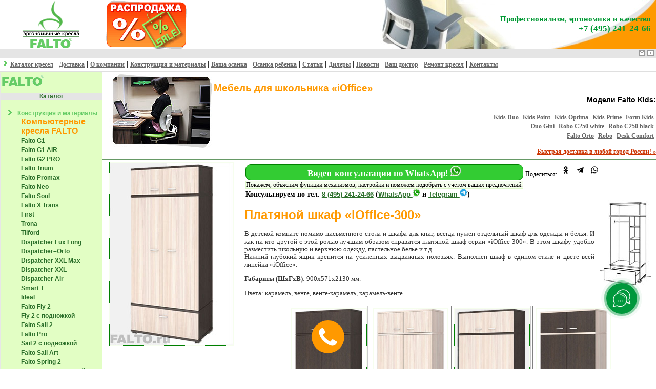

--- FILE ---
content_type: text/html; charset=utf8
request_url: https://www.falto.ru/catalogue/officio-300.php
body_size: 11578
content:
<html>
<head>
<title>Платяной шкаф «iOffice-300»</title>
<meta name="keywords" content='шкаф для одежды'>
<meta name="Description" content="Высокий шкаф для одежды и белья.">
<meta http-equiv="Content-Type" content="text/html; charset=utf8">
<meta name="viewport" content="width=device-width, initial-scale=1.0">
<meta name="rating" content="general">
<meta name="distribution" content="global">
<meta name="language" content="ru">
<meta name="language" content="Russian"><link rel="stylesheet" type="text/css" href="/css/12.css">
<link rel="stylesheet" type="text/css" href="/css/mobi.css">
<script type="text/javascript" language="JavaScript1.1" src="/js/11.js"></script>
<script type="text/javascript" src="https://ajax.googleapis.com/ajax/libs/jquery/1.11.2/jquery.min.js"></script>
	    <!-- Подключаем JavaScript Twitter Bootstrap -->
    <script type="text/javascript" src="/js/bootstrap.min.js"></script> 
    <!-- HTML5 shim and Respond.js for IE8 support of HTML5 elements and media queries -->
    <!-- WARNING: Respond.js doesn't work if you view the page via file:// -->
    <!--[if lt IE 9]>
      <script src="https://oss.maxcdn.com/html5shiv/3.7.2/html5shiv.min.js"></script>
      <script src="https://oss.maxcdn.com/respond/1.4.2/respond.min.js"></script>
    <![endif]-->
</head><body><div class="navbar navbar-default navbar-fixed-top hidden-md hidden-lg">
      <button type="button" class="navbar-toggle" data-toggle="offcanvas" data-target=".navmenu">
        <span class="icon-bar"></span>
        <span class="icon-bar"></span>
        <span class="icon-bar"></span>
      </button>
      <a class="navbar-brand" href="/"><img align="center" src="/catalogue/img/falto.gif" border="0" alt="Фальто: ортопедические кресла, офисная мебель, эргономичные детские кресла"></a><div class="prodano"><a class="prodano mgo-number-31518" href="tel:+74952412466">+7 (495) 241-24-66</a></div>
    </div>
    <div class="container">
<table cellSpacing="0" cellPadding="0" width="100%" border="0" class='top'><tr><td align="center" width="200"><a href="/"><img src="/img/ergo-falto.gif" alt="Фальто: ортопедические кресла, офисная мебель, эргономичные детские кресла" align="middle" border="0"></a></td><td>&nbsp;<a href="/catalogue/sale.php"><img src="/news/img/topsale.gif" hspace="5" align="left" border="0" style="width: 100%;height: auto;max-width: 160px;"></a></td><td align="right"><div class="topact">Профессионализм, эргономика и качество</div>
<a class="mgo-number-31518 oldtopphone" href="tel:+74952412466">+7 (495) 241-24-66</a>
</td></tr></table>
<table cellSpacing="0" cellPadding="0" width="100%"  border="0" bgcolor="#E5E5E5"><tr><td align="right"><a href="/"><img src="/catalogue/img/home.gif" width="13" height="13" alt="главная страница" border="0"></a>&nbsp;<script language="JavaScript" type="text/javascript">function win_kontakt() { msg=window.open("/catalogue/css/k2.php","","width=380,height=448,left=20,top=20,scrollbars=no,resizable=no,toolbar=no");}</script><a href="JavaScript:win_kontakt()"><img src="/catalogue/img/email.gif" width="13" height="13" alt="написать письмо" border="0"></a>&nbsp;</td></tr></table>
<div class="hmenu"><a href="/catalogue.html">Каталог&nbsp;кресел</a></nobr> | <a href="/delivery/">Доставка</a> | <a href="/about.html">О компании</a> | <a href="/materials/">Конструкция и материалы</a> | <a href="/bearing.html" >Ваша осанка</a> | <a href="/child-posture.html">Осанка ребенка</a> | <a href="/article/">Статьи</a> | <a href="/dealers/">Дилеры</a> | <a href="/news/">Новости</a> | <a href="/doctor/">Ваш&nbsp;доктор</a> | <a href="/repair/">Ремонт кресел</a> | <a href="/contacts.html">Контакты</a></div>
<div class="grayline"></div>
<div id="content">
<div class="content_column"><!--<p class="sale">Уважаемые покупатели! К сожалению, не все цены на сайте являются актуальными. Пожалуйста, уточняйте цены у менеджеров! Демонстрационный работает по стандартному графику-- <br><font style="color:#000000; FONT-SIZE:14; FONT-WEIGHT: bold;">Тел. <a class="mgo-number-31518 art" href="tel:+74952412466">8 (495) 241-24-66</a> (<a class="art" href="whatsapp://send?phone=79637512053">WhatsApp <img src="/cont/whatsapp.png" style="width:15px;height:15px;"></a>, <a class="art" href="viber://add?number=79637512053">Viber  <img src="/cont/viber.png" style="width:15px;height:15px;"></a> и <a class="art" href="https://t.me/faltoamobot" target="_blank">Telegram <img src="/cont/t.png" alt="Написать в Telegram" style="width:15px;height:15px;"></a>)
 </font><br>Доставка работает в штатном режиме</p>-->
<div class="menu_column">
<div class="navmenu navmenu-default navmenu-fixed-left offcanvas-sm">
      <a class="navmenu-brand visible-md visible-lg" href="/"><img align="center" src="/catalogue/img/falto.gif" border="0" alt="Фальто: ортопедические кресла, офисная мебель, эргономичные детские кресла"></a>
	  <div class="mlistgray"><a href="/catalogue.html" class="ul">Каталог</a></div>
<ul class="mynav">
 <li class="foldheader"><a href="/materials/" class="z">&nbsp;Конструкция и материалы</a></li>
<span class="orge">Компьютерные кресла FALTO</span>
<ul class="foldinglist">
<li><a class="ul" href="/catalogue/g.php">Falto G1</a></li>
<li><a class="ul" href="/catalogue/g1-air.php">Falto G1 AIR</a></li>
<li><a class="ul" href="/catalogue/g2-pro.php">Falto G2 PRO</a></li>
<li><a class="ul" href="/catalogue/trium.php">Falto Trium</a></li>
<li><a class="ul" href="/catalogue/falto-promax.php">Falto Promax</a></li>
<li><a class="ul" href="/catalogue/neo.php">Falto Neo</a></li>
<li><a class="ul" href="/catalogue/soul.php">Falto Soul</a></li>
<li><a class="ul" href="/catalogue/x-trans.php">Falto X Trans</a></li> 
<li><a class="ul" href="/catalogue/first.php" title="Кресло  с оригинальной системой индивидуальной адаптации">First</a></li>
<li><a class="ul" href="/catalogue/trona.php" title="Кресло Trona с эластичным каркасом">Trona</a></li>
<li><a class="ul" href="/catalogue/tilford.php" title="Оригинальное рабочее кресло Falto Tilford">Tilford</a></li>
<li><a class="ul" href="/catalogue/dispatcher-long.php" title="Диспетчерское высокотехнологичное кресло Dispatcher–LUX">Dispatcher Lux Long</a></li>
<li><a class="ul" href="/catalogue/dispatcher-orto.php" title="Диспетчерское усиленное кресло Dispatcher Orto">Dispatcher–Orto</a></li>
<li><a class="ul" href="/catalogue/dispatcher-max.php">Dispatcher XXL Max</a></li>
<li><a class="ul" href="/catalogue/dispatcher-xxl-new.php">Dispatcher XXL</a></li>
<li><a class="ul" href="/catalogue/dispatcher-air.php" title="Диспетчерское кресло с эластичной сетчатой спинкой">Dispatcher Air</a></li>

<li><a class="ul" href="/catalogue/smart-t.php"  title="Эргономичное кресло Smart-T (Limited edition)">Smart T</a></li>

<li><a class="ul" href="/catalogue/ideal.php" title="Комфортное эргономичное кресло Ideal">Ideal</a></li> 
<li><a class="ul" href="/catalogue/expert-fly.php">Falto&nbsp;Fly 2</a></li>
<!--li><a class="ul" href="/catalogue/fly-4D.php">Falto&nbsp;Fly 2 (4D)</a></li-->
<li><a class="ul" href="/catalogue/expert-fly-footrest.php">Fly 2 с подножкой</a></li>
<li><a class="ul" href="/catalogue/expert-sail.php">Falto&nbsp;Sail 2</a></li>
<li><a class="ul" href="/catalogue/expert-pro.php">Falto&nbsp;Pro</a></li>
<li><a class="ul" href="/catalogue/expert-sail-footrest.php">Sail 2 с подножкой</a></li>
<li><a class="ul" href="/catalogue/art.php">Falto&nbsp;Sail Art</a><br>
<li><a class="ul" href="/catalogue/expert-spring.php">Falto&nbsp;Spring 2</a></li>
<li><a class="ul" href="/catalogue/expert-spring-footrest.php">Spring 2 с подножкой</a></li>
<li><a class="ul" href="/catalogue/expert-star.php">Falto&nbsp;Star 2</a></li>
<li><a class="ul" href="/catalogue/expert-star-footrest.php">Star 2 с подножкой</a></li>
<li><a class="ul" href="/catalogue/expert-star-ergo.php">Star&nbsp;Ergo 2</a></li>
<li><a class="ul" href="/catalogue/expert-star-office-ergo.php">Star&nbsp;Office&nbsp;Ergo 2</a></li>
<li><a class="ul" href="/catalogue/star-office-ergo-3.php">Star&nbsp;Office&nbsp;Ergo 3</a></li>
<li><a class="ul" href="/catalogue/leather-premium.php">Leather Premium</a></li>
<li><a class="ul" href="/catalogue/expert-sail-leather-1.php">Leather Premium SL</a></li>
<li><a class="ul" href="/catalogue/expert-vista.php">Vista</a></li>
<li><a class="ul" href="/catalogue/expert-simple.php">Conference</a></li>

<li><a class="ul" href="/catalogue/like-touch.php">Массажер Like Touch</a></li>
<li><a class="ul" href="/catalogue/expert-ottoman.php">Подставка для ног Falto Ottoman</a></li>
<li><a class="ul"  href="/catalogue/ergohuman.php">Falto Ergohuman Special Edition Everest</a></li>
<li><a class="ul" href="/catalogue/ergohuman-luxury.php">Falto Ergohuman 2 Luxury</a></li>
<li><a class="ul" href="/catalogue/ergohuman-elite.php">Falto Ergohuman 2 Elite</a></li>
<li><a class="ul" href="/catalogue/ergohuman-ultra.php">Falto Ergohuman 2 Ultra</a></li>
<!--li><a class="ul" href="/catalogue/ergohuman-luxury-footrest.php">Falto Ergohuman 2 Luxury Footrest</a></li>
<li><a class="ul" href="/catalogue/ergohuman-elite-footrest.php">Falto Ergohuman 2 Elite Footrest</a></li>
<li><a class="ul" href="/catalogue/viva-footrest.php" title="Кресло Falto Viva с подставкой для ног">Falto Viva Footrest</a></li>
<li><a class="ul" href="/catalogue/ergohuman-ultra-footrest.php">Falto Ergohuman 2 Ultra Footrest</a></li-->
<li><a class="ul" href="/catalogue/ergohuman-ultra-game.php">Falto Ergohuman 2 Ultra Game</a></li>
<li><a class="ul" href="/catalogue/ergohuman-project.php">Falto Ergohuman 2 Project</a></li>
<li><a class="ul" href="/catalogue/enjoy-project.php">Falto Enjoy 2 Basic</a></li>
<li><a class="ul" href="/catalogue/enjoy-elite.php">Enjoy 2 Elite</a></li>
<li><a class="ul" href="/catalogue/enjoy-ultra.php">Enjoy 2 Ultra</a></li>
<li><a class="ul" href="/catalogue/enjoy-ultra-gaming.php">Enjoy 2 Ultra Game</a></li>
<li><a class="ul" href="/catalogue/ioo-project.php">IOO Project 2</a></li>
<li><a class="ul" href="/catalogue/ioo-elite.php">IOO Elite</a></li>
<li><a class="ul" href="/catalogue/ioo-pro.php">IOO Pro</a></li>
<!--li><a class="ul" href="/catalogue/ioo-pro-electro.php">IOO 2 Pro Electro</a></li-->
<li><a class="ul" href="/catalogue/ioo-ultra.php">IOO Ultra</a></li>
<li><a class="ul" href="/catalogue/ioo-ultra-gaming.php">IOO Ultra Game</a></li>
<li><a class="ul" href="/catalogue/elite-ottoman.php">Оттоманка Falto Elite</a></li>
<li><a class="ul" href="/catalogue/falto-black-diamond.php" class="zb">Falto Black Diamond</a></li>
<li><a class="ul" href="/catalogue/falto-evolution.php" class="zb">Falto Evolution</a></li>
<li><a class="ul" href="/catalogue/aiworks.php">Falto AI works</a></li>

<li><a class="ul" href="/catalogue/sihoo-m57.php" title="Сетчатое кресло SIHOO M57">Sihoo M57</a></li>
<li><a class="ul" href="/catalogue/sihoo-m18.php" title="Офисное компьютерное кресло SIHOO M18">Sihoo M18</a></li>
<li><a class="ul" href="/catalogue/hoshi-fabric.php" title="Офисные кресла Falto Hoshi Fabric">Hoshi Fabric</a></li>
<li><a class="ul" href="/catalogue/aeron.php" title="Эргономичное сетчатое кресло Aeron">Falto Aeron Classic</a></li>
<li><a class="ul" href="/catalogue/axel.php" title="Эксклюзивное дизайнерское кресло AXEL">Axel</a></li>
<li><a class="ul" href="/catalogue/sihoo-doro-s300.php" title="Эргономичное кресло Sihoo Doro S300 с подножкой">Sihoo Doro S300</a></li>
<li><a class="ul" href="/catalogue/sihoo-doro-s100.php" title="Эргономичное кресло Sihoo Doro S100 с подножкой">Sihoo Doro S100</a></li>
<li><a class="ul" href="/catalogue/hop-eco.php" title="Дизайнерское кресло оператора Falto Hop Eco">Falto Hop Eco</a></li>
<!--li><a class="ul" href="/catalogue/m90.php" title="Кресло Special M90C с адаптивной эластичной поясничной поддержкой">Special M90C</a></li>
<li><a class="ul" href="/catalogue/hoshi-mesh.php" title="Сетчатое кресла Falto Hoshi Mesh">Hoshi Mesh</a></li>
<li><a class="ul" href="/catalogue/special-air.php" title="Офисное кресло Falto Special Air">Special Air</a></li-->
<li><a class="ul" href="/catalogue/kuraj-lux.php" title="Эргономичное кресло Кураж Lux">Falto Кураж Lux</a></li>
<li><a class="ul" href="/catalogue/kuraj.php" title="Эргономичное кресло Кураж">Falto Кураж</a></li>
<li><a class="ul" href="/catalogue/kuraj-210.php" title="Эргономичное кресло оператора Кураж">Falto Кураж 210B</a></li>

<li><a class="ul" title="Ортопедическое компьютерное кресло" href="/catalogue/inno.php">Falto Inno Health</a></li>
<li><a class="ul" title="Компьютерное эргономичное кресло" href="/catalogue/smart.php">Falto New Trans</a></li>

<li><a class="ul" href="/catalogue/leader-orto.php">Leader Orto</a></li>
<li><a class="ul" href="/catalogue/alfa30h.php">Alpha</a></li>
<li><a class="ul" href="/catalogue/alfa30n.php">Alpha Footrest</a></li>
<li><a class="ul" href="/catalogue/bionic-footrest-combi.php">Bionic Footrest Combi</a></li>
<!--li><a class="ul" href="/catalogue/ergo-anatom.php">Ergo</a></li><li><a class="ul" href="/catalogue/bionic-mesh.php">Bionic Mesh</a>
<li><a class="ul" href="/catalogue/bionic.php">Bionic</a></li>
<li><a class="ul" href="/catalogue/recliner-mesh.php">Air Comfort 180</a></li-->
<li><a class="ul" title="Оттоманка Falto Footsh" href="/catalogue/footrest-synif.php">Оттоманка Falto Footsh</a></li>
<!--li><a class="ul" title="Кресло с двойной спинкой" href="/catalogue/duokids.php">Study 2</a></li-->

<li><a class="ul" href="/repair/footrest.php">Универсальная подножка</a></li></ul>
<span class="orge">Детские кресла FALTO</span>
<ul class="foldinglist">
<li><a class="ul" href="/catalogue/ringo.php" title="детское кресло robo">Детское кресло Robo</a></li>
<!--li><a class="ul" href="/catalogue/kids-g9.php">Falto Kids G9</a></li-->
<li><a class="ul" href="/catalogue/expert-orto.php">Подростковое кресло Orto</a></li>
<li><a class="ul" title="Подростковое компьютерное кресло" href="/catalogue/teenager7900.php">Duo Gini</a></li>
</ul>
<span class="orge">Кресла реклайнеры FALTO</span>
<ul class="foldinglist">
<li><a class="ul" href="/catalogue/relax-lux.php">Lux</a></li> 
<li><a class="ul" href="/catalogue/relax-zuel.php">Zuel</a></li> 
<li><a class="ul" href="/catalogue/relax-piabora.php">Piabora</a></li>
<li><a class="ul" href="/catalogue/relax-piabora-new.php">Piabora New</a></li>
<li><a class="ul" href="/catalogue/boss.php">Boss</a></li> 
<li><a class="ul" href="/catalogue/rio.php">Rio</a></li> 
<li><a class="ul" href="/catalogue/relax-hana.php">Hana</a></li> 
<li><a class="ul" href="/catalogue/relax-valencia.php">Valencia</a></li> 
<li><a class="ul" href="/catalogue/relax-lux-electro.php">Электро-реклайнер Lux</a></li> 
<li><a class="ul" href="/catalogue/relax-lotus-electro.php">Электро-реклайнер Lotus</a></li>
<li><a class="ul" href="/catalogue/relax-zero-electro.php">Электро-реклайнер Zero</a></li>
<li><a class="ul" href="/catalogue/relax-lift.php">Электро-реклайнер Lift</a></li> 
<li><a class="ul" href="/catalogue/relax-concord.php">Электро-реклайнер Сoncord</a></li>   
<li><a class="ul" href="/catalogue/relax-live.php">Электро-реклайнер Live</a></li>  
<li><a class="ul" href="/catalogue/benessere-massage.php">Электро-реклайнер Benessere</a></li> 
<li><a class="ul" href="/catalogue/falto-crema.php">Электро-реклайнер Falto Crema</a></li> 
<li><a class="ul" href="/catalogue/falto-titanio.php">Электро-реклайнер Falto Titanio</a></li> 
<li><a class="ul" href="/catalogue/relax-accessories.php">Аксессуары</a></li> 
<li><a class="ul" href="/catalogue/relax-bt.php">Диваны-реклайнеры</a></li></ul>
<span class="orge">Стулья FALTO</span>
<ul class="foldinglist">
<li><a class="ul" href="/catalogue/rookie-plus.php" title="Универсальное кресло Falto Rookie Plus">Falto Rookie Plus</a></li>
<li><a class="ul" href="/catalogue/rookie.php" title="Универсальное кресло Falto Rookie">Falto Rookie</a></li>
<li><a class="ul" href="/catalogue/sokoa-activ.php">Sokoa Activ</a></li>
<li><a class="ul" href="/catalogue/salli-activ.php">Salli Activ</a></li>
<li><a class="ul" href="/catalogue/activ-s.php" title="Стул-седло Activ-S с механизмом Body-balance">Activ S</a></li>
<li><a class="ul" href="/catalogue/falto-fit-ball.php" title="Стул мобильный Falto Fit Ball">Fit Ball</a></li>
<li><a class="ul" title="Эргономичное сетчатое кресло Falto ROBO С250" href="/catalogue/robo250-white.php">Robo С250 white</a></li>
<li><a class="ul" title="Эргономичное сетчатое кресло Falto ROBO С250"  href="/catalogue/robo250-black.php">Robo С250 black</a></li></ul>

<li class="foldheader"><a href="/catalogue/kindlich.php" class="z">&nbsp;Растущие детские кресла</a></li>   
<ul class="foldinglist">
<li><a class="ul" href="/catalogue/kids-duo.php">Kids Duo</a></li>
<li><a class="ul" href="/catalogue/kids-point.php">Kids Point</a></li>
<li><a class="ul" href="/catalogue/kids-optima.php">Kids Optima</a></li>
<li><a class="ul" href="/catalogue/kids-prime.php">Kids Prime</a></li>
<li><a class="ul" href="/catalogue/form-kids.php">Form Kids</a></li>
</ul>
<li class="foldheader"><a href="/catalogue/teenager.php" class="z">&nbsp;Подростковые кресла и письменные столы</a></li>   
<ul class="foldinglist">
<li><a class="ul" href="/catalogue/kids-max.php" title="Детское ортопедическое кресло">Kids Max</a></li>
<li><a class="ul" href="/catalogue/kids-desk.php">Kids desk Comfort</a></li>
 </ul>
<li class="foldheader"><a href="/repair/" class="z">Ремонт кресел</a></li>   
<ul class="foldinglist">
<li><a class="ul" href="/repair/components.php">Комплектующие</a></li>  
<li><a class="ul" href="/repair/gaslift.php">Газлифты для кресел</a></li>  
<li><a class="ul" href="/repair/mechanism.php">Механизмы качания</a></li>  
<li><a class="ul" href="/repair/bases.php">Крестовины</a></li>  
<li><a class="ul" href="/repair/wheels.php">Ролики для кресла</a></li> 
</ul> 
<li class="foldheader"><a class="z" href="/about.html">&nbsp;О&nbsp;компании</a></li>
<ul class="foldinglist">
<li><a class="ul" href="/contacts.html">Контакты</a></li>  
<li><a class="ul" href="/delivery/">Доставка</a></li> 
<li><a class="ul" href="/news/">Новости</a></li>
<li><a class="ul" href="/article/">Статьи</a></li>
</ul>
<li class="foldheader"><a class="z" href="/dealers/">&nbsp;Дилеры</a></li>
</ul><div class="dotteddiv">Специальные предложения<p class="dotteddivgray">Распродажа офисных, компьютерных кресел и мебели для детей</p>
<!--<a href="/news/NewYear-sale.php">--><a href="/catalogue/sale.php"><img src="/mob/sale.gif" alt="Распродажа кресел" border="0"></a><br>
<a href="/catalogue/sale.php" class="sm">Распродажа кресел »</a></div>
<div class="mblistgray"><a href="/bearing.html" class="ul">Ваша осанка</a></div>
<a href="/catalogue.html"><img width="156" height="200" align="center" src="/catalogue/img/bot.jpg" border="0" alt="Листать мебельный каталог"></a></div></div>
<div class="midtop_column"><div class="midtop_left"><img src="/catalogue/officio/modelofficio.jpg" border="0" alt="Мебель для школьника
iOffice" align="left"><br><a class="seriya" href="/catalogue/officio_s.php">Мебель для школьника «iOffice»</a></div><div class="midtop_right"><h3>Модели Falto Kids:</h3>
<p class="orge">&nbsp;
<a class="tlmenu" href="/catalogue/kids-duo.php">Kids Duo</a>&nbsp;
<a class="tlmenu" href="/catalogue/kids-point.php">Kids Point</a>&nbsp;
<a class="tlmenu" href="/catalogue/kids-optima.php">Kids Optima</a>&nbsp;
<a class="tlmenu" href="/catalogue/kids-prime.php">Kids Prime</a>&nbsp;
<a class="tlmenu" href="/catalogue/form-kids.php">Form Kids</a>&nbsp;
<!--&nbsp;<a class="tlmenu" href="/catalogue/junior280.php">Kids Max V6</a>
&nbsp;<a class="tlmenu" href="/catalogue/kids-max8.php">Kids Max A8</a> 
&nbsp;<a class="tlmenu" href="/catalogue/kinder-ds.php">Парта DS80</a>&nbsp;  
&nbsp;<a class="tlmenu" href="/catalogue/kinder-ds.php#100">Парта DS100</a>&nbsp;  
&nbsp;<a class="tlmenu" href="/catalogue/kinder-electro.php">Парта DL100</a>&nbsp;
&nbsp;<a class="tlmenu" href="/catalogue/duokids.php">Duo-Study 2</a>
<a class="tlmenu" href="/catalogue/kids-g9.php">Falto Kids G9</a>--><br>
<a class="tlmenu" href="/catalogue/teenager7900.php">Duo Gini</a>&nbsp;
<a class="tlmenu" href="/catalogue/robo250-white.php">Robo С250 white</a>&nbsp;
<a class="tlmenu" href="/catalogue/robo250-black.php">Robo С250 black</a>&nbsp;
<br>
<a class="tlmenu" href="/catalogue/expert-orto.php" title="Детское эргономичное кресло Falto Orto">Falto Orto</a>&nbsp;
<a class="tlmenu" href="/catalogue/ringo.php">Robo</a>&nbsp;
 
<a class="tlmenu" href="/catalogue/kids-desk.php">Desk Comfort</a>&nbsp;
</p><script language=JavaScript1.3 src="/js/dostavka.js"></script></div>
</div>
<div class="line"></div>
<div id="middle_block">
<div class="mid_column"><div class="text">
<div id="leftcol">
<a rel="lightgallery[of]" href="/catalogue/officio/Officio-300_b.jpg" title="Платяной шкаф"><img src="/catalogue/officio/Officio-300.jpg" alt="Платяной шкаф iOffice-300" class="guimg"></a>

</div>
 <!--noindex--><div class="toptabdiv">
<div><div class=""><p class="what"><a href="https://api.whatsapp.com/send/?phone=79637512053&text=ID%3A+OYzWlV_ZSY6&type=phone_number&app_absent=0" target="_blank">Видео-консультации по WhatsApp! <img src="/cont/whatsapp.png" style="width:20px;height:20px;"></a></p><font class="whata"> Покажем, объясним функции механизмов, настройки и поможем подобрать с учетом ваших предпочтений.</font>
<br><font style="color:#000000; FONT-SIZE:14; FONT-WEIGHT: bold;">Консультируем по тел. <a class="mgo-number art" href="tel:+74952412466">8 (495) 241-24-66</a> (<a class="art" href="https://api.whatsapp.com/send/?phone=79637512053&text=ID%3A+OYzWlV_ZSY6&type=phone_number&app_absent=0" target="_blank">WhatsApp <img src="/cont/whatsapp.png" style="width:15px;height:15px;"></a> и <a class="art" href="https://t.me/FALTOAMOBOT?start=VisitorUid_fc00513d-29f0-4da1-b2cf-2f4b0a3a4af8" target="_blank">Telegram <img src="/cont/t.png" alt="Написать в Telegram" style="width:15px;height:15px;"></a>)
<!--br><p class="sale">Доставка и самовывоз работают в штатном режиме, звоните!<br>--><!--Демонстрационный работает по стандартному графику--></font></div>
<div>Поделиться: <span class="ya-share2" data-curtain data-shape="round" data-color-scheme="whiteblack" data-services="odnoklassniki,telegram,whatsapp"></span><script src="https://yastatic.net/share2/share.js"></script></div>
</div></div><!--/noindex--> 
<a rel="lightgallery[of]" href="/catalogue/officio/officio300_b.jpg" title="Платяной шкаф iOffice-300"><img src="/catalogue/officio/officio300.jpg" alt="Высокий платяной шкаф" style="width: 100%;height: auto;max-width: 100px;" align="right" border="0" hspace="10"></a><h1>Платяной шкаф «iOffice-300»</h1><p>В детской комнате помимо письменного стола и шкафа для книг, всегда нужен отдельный шкаф для одежды и белья. И как ни кто другой с этой ролью лучшим образом справится платяной шкаф серии «iOffice 300». В этом шкафу удобно разместить школьную и верхнюю одежду, пастельное белье и т.д. <br>Нижний глубокий ящик крепится на усиленных выдвижных полозьях. Выполнен шкаф в едином стиле и цвете всей линейки «iOffice».</p><p><b>Габариты (ШхГхВ)</b>: 900х571х2130 мм.</p><p>Цвета: карамель, венге, венге-карамель, карамель-венге.</p>
<div align="center">
<table border="0" cellpadding="3" cellspacing="3" width="50%"> 
<tbody><tr valign="top"><td class="wdoc" width="25%"><a rel="lightgallery[of]" href="/catalogue/officio/Officio-300_venge_b.jpg" title="шкаф для одежды iOffice венге"><img src="/catalogue/officio/Officio-300_venge.jpg" alt="шкаф для одежды iOffice венге" class="tabimgetw"></a></td>
<td class="wdoc" width="25%"><a rel="lightgallery[of]" href="/catalogue/officio/Officio-300_caramel_b.jpg" title="шкаф для одежды, цвет: карамель"><img src="/catalogue/officio/Officio-300_caramel.jpg" alt="шкаф для одежды iOffice, цвет: карамель" class="tabimgetw"></a></td>
<td class="wdoc" width="25%"><a rel="lightgallery[of]" href="/catalogue/officio/officio300_caramel-venge_b.jpg" title="Платяной шкаф iOffice-300"><img src="/catalogue/officio/officio300_caramel-venge.jpg" alt="Платяной шкаф iOffice-300" class="tabimgetw"></a></td>
<td class="wdoc" width="25%"><a rel="lightgallery[of]" href="/catalogue/officio/officio300_venge-caramel_b.jpg" title="шкаф для одежды iOffice-300"><img src="/catalogue/officio/officio300_venge-caramel.jpg" alt="шкаф для одежды iOffice-300" class="tabimgetw"></a></td>
</tr></tbody></table></div>

 <!--noindex-->
<!--/noindex--> 
<div id="contblock"><p>&nbsp;&nbsp;&nbsp;<img src="/img/arr_green.gif" width='9' height='10'>&nbsp;&nbsp;&nbsp;<strong>Заказ кресел и письменных столов, консультация и информация о доставке:  </strong>
<br>Телефон:  <a class="art mgo-number-31518" href="tel:+74952412466">8 (495) 241-24-66</a>, <a class="art" href="https://api.whatsapp.com/send/?phone=79637512053&amp;text=ID%3A+OYzWlV_ZSY6&amp;type=phone_number&amp;app_absent=0" title="связаться через WhatsApp" target="_blank">WhatsApp</a><!--<br>
<b>Демонстрационный работает по стандартному графику</b> <br><font class="red">Доставка работает в штатном режиме!</font> 
<br>&nbsp;&nbsp;&nbsp;&nbsp;&nbsp;&nbsp;&nbsp;<strong>+7 (495) 504-49-33</strong> с 10-00 до 19-00 ежедневно<br>-->
<br>&nbsp;&nbsp;&nbsp;<img src="/img/arr_green.gif" width='9' height='10'>&nbsp;&nbsp;&nbsp;
Для быстрой связи, отправки фото и т.п. используйте <a class="art" href="https://api.whatsapp.com/send/?phone=79637512053&amp;text=ID%3A+OYzWlV_ZSY6&amp;type=phone_number&amp;app_absent=0" title="связаться через WhatsApp" target="_blank">WhatsApp <img src="/cont/whatsapp.png" style="width:25px;height:25px;"></a> или напишите в <a class="art" href="https://t.me/faltoamobot" target="_blank">Telegram <img src="/cont/t.png" alt="Написать в Telegram" style="width:25px;height:25px;"></a>
<br>Пожалуйста, обращайтесь к нашим менеджерам для <a class="art" href="https://api.whatsapp.com/send/?phone=79637512053&amp;text=ID%3A+OYzWlV_ZSY6&amp;type=phone_number&amp;app_absent=0" title="связаться через WhatsApp" target="_blank">видео-консультации по WhatsApp <img src="/cont/whatsapp.png" style="width:25px;height:25px;"></a> Мы покажем модели кресел, объясним механизмы настройки и поможем подобрать кресло с учетом ваших предпочтений.
<br>&nbsp;&nbsp;&nbsp;<img src="/img/arr_green.gif" width='9' height='10'>&nbsp;&nbsp;&nbsp;<a href="/delivery/" class='art'>Информация о доставке »</a>
<br>&nbsp;&nbsp;&nbsp;<img src="/img/arr_green.gif" width='9' height='10'>&nbsp;&nbsp;&nbsp;<a href="/delivery/#region" class='art'>Доставка по регионам »</a></p></div>
</div>
<h3 class="imzbi">Ортопедическая мебель серии РК:</h3>
<div class="minitabdiv">
<!--<div>
<div class="srwdoc"><a href="/catalogue/orthopedic-desk.php"><img src="/catalogue/desk/rk900_i.gif" alt="Письменный ортопедический стол РК-900" border="0" style="width: 100%;height: auto;max-width: 121px;"></a></div>
<div class="srwoc"><a class="allmenu" href="/catalogue/orthopedic-desk.php">Ортопедический стол РК-900</a><br>Специалисты по эргономике разработали столешницу модели РК-900 с учетом всех анатомических особенностей человека в положении сидя. <br><a class="z" href="/catalogue/orthopedic-desk.php">описание модели »</a></div></div>-->
<div>
<div class="srwdoc"><a href="/catalogue/ergotab-950.php"><img src="/catalogue/table/ergotab-950_i.gif" alt="Письменный ортопедический стол для школьников РК-950" border="0" style="width: 100%;height: auto;max-width: 121px;"></a></div>
<div class="srwoc"><a class="allmenu" href="/catalogue/ergotab-950.php">Письменный стол для школьников РК-950</a><br>РК-950 – это не просто ортопедический стол, конструкция которого позволяет ребенку поддерживать правильную осанку, а настоящая мебель для отличников. <br><a class="z" href="/catalogue/ergotab-950.php">описание модели »</a></div></div>
<div><div class="srwdoc"><a href="/catalogue/ergotab-120.php"><img src="/catalogue/table/ergotab-120_i.gif" alt="Ортопедический стол для геймеров РК-120" border="0" style="width: 100%;height: auto;max-width: 121px;"></a></div>
<div class="srwoc"><a class="allmenu" href="/catalogue/ergotab-120.php">Ортопедический стол для геймеров РК-120</a><br>Уникальный стол РК-120, разработанный ортопедами и терапевтами специально для геймеров. <br><a class="z" href="/catalogue/ergotab-120.php">описание модели »</a></div></div>
<div><div class="srwdoc"><a href="/catalogue/orthopedic-table.php"><img src="/catalogue/ergo/rk134_i.gif" alt="Письменный стол с ортопедической столешницей" border="0" style="width: 100%;height: auto;max-width: 121px;"></a></div>
<div class="srwoc"><a class="allmenu" href="/catalogue/orthopedic-table.php">Письменный стол с ортопедической столешницей РК-134</a><br>Письменный стол с возможностью фиксации рук на столешнице «РК-134». Ширина: 134 см. Глубина справа: 83 см. Глубина слева: 71 см. Высота: 75 см.<br><a href="/catalogue/orthopedic-table.php" class="z">описание модели »</a></div></div>
<div>
<div class="srwdoc"><a href="/catalogue/ergotab-134h.php"><img src="/catalogue/desk/rk900_i.gif" alt="Письменный ортопедический стол РК" border="0" style="width: 100%;height: auto;max-width: 121px;"></a></div>
<div class="srwoc"><a class="allmenu" href="/catalogue/ergotab-134h.php">Ортопедический стол РК-134H</a><br>Стол с эргономичной столешницей и металлическими ножками. Основные преимущества модели: экономичность, компактность, малый вес, универсальность. Ширина: 134 см. Глубина справа: 83 см. Глубина слева: 71 см. Высота: 75 см.<br><a class="z" href="/catalogue/ergotab-134h.php">описание модели »</a></div></div>
<div>
<div class="srwdoc"><a href="/catalogue/ergotab-134t.php"><img src="/catalogue/ergo/ergotab-134t_i.gif" alt="Ортопедический стол РК-134НТ с металлическими ножками и опорной тумбой" border="0" style="width: 100%;height: auto;max-width: 121px;"></a></div>
<div class="srwoc"><a class="allmenu" href="/catalogue/ergotab-134t.php">Ортопедический стол РК-134Т с опорной тумбой</a><br>Стол с эргономичной столешницей и опорной тумбой.  Предельная компактность (1340 на 830мм), а также эргономические возможности позволяют использовать его не только в офисах. <br><a class="z" href="/catalogue/ergotab-134t.php">описание модели »</a></div></div>
<div>
<div class="srwdoc"><a href="/catalogue/ergotab-134ht.php"><img src="/catalogue/ergo/ergotab-134ht_i.gif" alt="Ортопедический стол РК-134НТ с металлическими ножками и опорной тумбой" border="0" style="width: 100%;height: auto;max-width: 121px;"></a></div>
<div class="srwoc"><a class="allmenu" href="/catalogue/ergotab-134ht.php">Ортопедический стол РК-134НТ с металлическими ножками и опорной тумбой</a><br>Компактные размеры, эргономическая столешница и встроенная тумба с выдвижными ящиками – все самое необходимое пользователям в люксовом оформлении.<br><a class="z" href="/catalogue/ergotab-134ht.php">описание модели »</a></div></div>
<div> <div class="srwdoc"><a href="/catalogue/raduga.php"><img src="/catalogue/desk/raduga_i.gif" alt="Рабочее место школьника" border="0" style="width: 100%;height: auto;max-width: 121px;"></a></div>
<div class="srwoc"><a class="allmenu" href="/catalogue/raduga.php">Рабочее место школьника «Радуга»</a><br>Уголок для школьника Радуга разработан с учетом рекомендаций ведущих ортопедов с использованием натуральных материалов, которые прошли строгий контроль качества.<br><a href="/catalogue/raduga.php" class="z">описание модели »</a></div></div><!--
<div><div class="srwdoc">&nbsp;</div>
<div class="srwoc"><h3 class="imzbi">Модели столов с регулируемой высотой столешницы:</h3></div></div>
<div>
<div class="srwdoc"><a href="/catalogue/ergotab-134e.php"><img alt="Эргономичный стол с электроприводом ERGOTAB RК-134E" src="/catalogue/table/ergotab-134_i.gif" style="width: 100%;height: auto;max-width: 121px;" ></a></div>
<div class="srwoc"><a class="allmenu" href="/catalogue/ergotab-134e.php">Эргономичный стол с электроприводом ERGOTAB RК-134E</a><br>Инновационный эргономичный стол с электро-регулировкой высоты и памятью на четыре варианта «роста» для разгрузки позвоночника и чередования положений стоя сидя во время работы. <br><a class="z" href="/catalogue/ergotab-134e.php">описание модели »</a></div>
</div><!--
<div>
<div class="srwdoc"><a href="/catalogue/ergotab-134m.php"><img alt="стол с механической регулировкой высоты ERGOTAB RК-134M" src="/catalogue/table/ergotab-134m_i.gif" style="width: 100%;height: auto;max-width: 121px;" ></a></div>
<div class="srwoc"><a class="allmenu" href="/catalogue/ergotab-134m.php">Стол с механической регулировкой высоты ERGOTAB RК-134M</a><br>Механический регулируемый стол идеально подойдет и для взрослых, и для школьников.<br><a class="z" href="/catalogue/ergotab-134m.php">описание модели »</a></div>
</div> 
<div>
<div class="srwdoc"><a href="/catalogue/ergotab-eu.php"><img alt="Двойной угловой стол с электроприводом ERGOTAB RК-EU" src="/catalogue/table/ergotab-eu_i.gif" style="width: 100%;height: auto;max-width: 121px;" ></a></div>
<div class="srwoc"><a class="allmenu" href="/catalogue/ergotab-eu.php">Двойной угловой стол с электроприводом ERGOTAB RК-EU</a><br>Стол базируется на трех опорах, в каждую из которых вмонтирован специальный элетромотор, которые отвечают за поднятие и опускание столешницы. <br><a class="z" href="/catalogue/ergotab-eu.php">описание модели »</a></div>
</div>
<div>
<div class="srwdoc"><a href="/catalogue/top-flex.php"><img alt="Мобильный стол-трансформер Top Flex" src="/catalogue/table/top-flex_i.gif" style="width: 100%;height: auto;max-width: 60px;" ></a></div>
<div class="srwoc"><a class="allmenu" href="/catalogue/top-flex.php">Мобильный стол-трансформер Top Flex</a><br>"Мобильный столик нового поколения, изготовленный из экологически чистых материалов, который существенно облегчит вашу жизнь. Эргономически правильная конструкция, лаконичный дизайн, компактность.<br><a class="z" href="/catalogue/top-flex.php">описание модели »</a></div>
</div>- 

<div>
<div class="srwdoc"><a href="/catalogue/ergotab-900e.php"><img alt="Электро-регулируемый стол ERGOTAB RК-900E на одной опоре" src="/catalogue/table/ergotab-900e_i.gif" style="width: 100%;height: auto;max-width: 121px;" ></a></div>
<div class="srwoc"><a class="allmenu" href="/catalogue/ergotab-900e.php">Электро-регулируемый стол ERGOTAB RК-900E на одной опоре</a><br>Компьютерный стол, регулируемый по высоте, стильный и мегафункциональный займет много места, поскольку габариты весьма компактные. Этот стол поможет вам сохранить позвоночник здоровым.<br><a class="z" href="/catalogue/ergotab-900e.php">описание модели »</a></div>
</div>-->
</div><div id="footer_line"></div>
<p class="copy"><br><a href="/about.html#copy">Эргономичная мебель ERGO-FALTO</a> &copy;<br>Все материалы, размещенные на сайте, носят справочный характер и не являются публичной офертой.<br>E-mail: <a href="JavaScript:win_kontakt()">falto@falto.ru</a></p></div>
</div></div>
<script>/*
checkout для корзины с поддержкой metrika_name
*/
(function($){
    $(function(){

        // Универсальный поиск цены для кнопки
        function findPrice($btn) {
            var $all = $('.product-price');
            if (!$all.length) return $();

            // если цена одна на странице — берём её
            if ($all.length === 1) return $all.first();

            var chosen = null;

            // 1) ищем в родителях кнопки
            $btn.parents().each(function(){
                var $cand = $(this).find('.product-price');
                if ($cand.length) { chosen = $cand.first(); return false; }
            });

            // 2) ищем среди соседей
            if (!chosen) {
                var $cand = $btn.prevAll().find('.product-price');
                if ($cand.length) chosen = $cand.first();
            }
            if (!chosen) {
                var $cand = $btn.nextAll().find('.product-price');
                if ($cand.length) chosen = $cand.first();
            }

            // 3) fallback: ближайший по вертикали
            if (!chosen) {
                var btnTop = ($btn.offset() && typeof $btn.offset().top === 'number') ? $btn.offset().top : Number.POSITIVE_INFINITY;
                var minDist = Number.POSITIVE_INFINITY;
                $all.each(function(){
                    var $p = $(this);
                    var pTop = ($p.offset() && typeof $p.offset().top === 'number') ? $p.offset().top : Number.POSITIVE_INFINITY;
                    var d = Math.abs(pTop - btnTop);
                    if (d < minDist) { minDist = d; chosen = $p; }
                });
            }

            return chosen || $all.first();
        }

        // DETAIL: собираем все товары на основе кнопок
        var products = [];
        $('button[data-id]').each(function(){
            var $btn = $(this);
            var prodId = String($btn.data('id')) || '0';
            var $priceP = findPrice($btn);
            var priceText = $priceP.length ? $priceP.text().trim() : '';
            var price = parseFloat(priceText.replace(/\s+/g, '').replace(/[^0-9.]/g, '')) || 0;
            var name = $('#product-name').text().trim() || document.title.split(':')[0].trim();
            var article = $btn.prevAll('.articul').first().text().trim() || '';

            if (prodId && name && price) {
                var product = { id: prodId, name: name, price: price };
                if (article) product.article = article;
                products.push(product);
            }
        });

        if (products.length > 0) {
            window.dataLayer = window.dataLayer || [];
            window.dataLayer.push({
                ecommerce: {
                    currencyCode: 'RUB',
                    detail: { products: products }
                }
            });
        }

        // ADD: для каждой кнопки
        $(document).on('click', 'button[data-id]', function(){
            var $t = $(this);
            var id = String($t.data('id'));
            var $priceP = findPrice($t);
            var prText = $priceP.length ? $priceP.text().trim() : '';
            var pr = parseFloat(prText.replace(/\s+/g, '').replace(/[^0-9.]/g, '')) || 0;
            var nm = $('#product-name').text().trim() || document.title.split(':')[0].trim();
            var article = $t.prevAll('.articul').first().text().trim() || '';

            if (id && nm && pr) {
                var product = { id: id, name: nm, price: pr, quantity: 1 };
                if (article) product.article = article;

                window.dataLayer.push({
                    ecommerce: {
                        currencyCode: 'RUB',
                        add: { products: [product] }
                    }
                });

                // Сохраняем metrika_name после вызова call(id)
                $.ajax({
                    url: '/falto/cart.php?mode=update_metrika_name',
                    type: 'POST',
                    data: { id: id, metrika_name: nm },
                    success: function(response) {
                        if (!response.success) {
                            console.log('Ошибка обновления metrika_name:', response.message);
                        }
                    },
                    error: function() {
                        console.log('Ошибка AJAX при обновлении metrika_name');
                    }
                });
            }
        });

        // CHECKOUT: для страницы корзины
        if (document.location.pathname.indexOf('/falto/cart.php') !== -1 || $('#formx').length > 0) {
            var products = [];
            $('.btext').each(function() {
                var $item = $(this);
                var id = $item.data('id') || '0';
                var metrikaName = $item.data('metrika-name') || $item.find('div:nth-child(2) b').text().trim() || document.title.split(':')[0].trim();
                var price = parseFloat($item.find('div:nth-child(3)').text().replace(/[^0-9.]/g, '')) || 0;
                var quantity = parseInt($item.find('.count').text()) || 1;
                var article = $item.find('div:nth-child(1)').text().trim() || '';

                if (id && metrikaName && price) {
                    var product = { id: String(id), name: metrikaName, price: price, quantity: quantity };
                    if (article) product.article = article;
                    products.push(product);
                }
            });

            if (products.length > 0) {
                window.dataLayer = window.dataLayer || [];
                window.dataLayer.push({
                    ecommerce: {
                        currencyCode: 'RUB',
                        checkout: {
                            actionField: { step: 1 },
                            products: products
                        }
                    }
                });
            }
        }

    });
})(jQuery);
</script><!-- Yandex.Metrika counter -->
<script type="text/javascript">
    (function(m,e,t,r,i,k,a){
        m[i]=m[i]||function(){(m[i].a=m[i].a||[]).push(arguments)};
        m[i].l=1*new Date();
        for (var j = 0; j < document.scripts.length; j++) {if (document.scripts[j].src === r) { return; }}
        k=e.createElement(t),a=e.getElementsByTagName(t)[0],k.async=1,k.src=r,a.parentNode.insertBefore(k,a)
    })(window, document,'script','https://mc.yandex.ru/metrika/tag.js', 'ym');

    ym(1037346, 'init', {webvisor:true, clickmap:true, ecommerce:true, accurateTrackBounce:true, trackLinks:true});
    // Инициализация dataLayer (почему ее нет?)
    window.dataLayer = window.dataLayer || [];
</script>
<noscript><div><img src="https://mc.yandex.ru/watch/1037346" style="position:absolute; left:-9999px;" alt="" /></div></noscript>
<!-- /Yandex.Metrika counter 1--></div>
<div style="clear:both"></div>
<footer class="footerInner">
<div class="bot_menu">
<div align="left"><script type="text/javascript" language="JavaScript1.2" src="/img/down3.js"></script></div>
<div align="right"><a href="/"><img src="/catalogue/img/home.gif" width="13" height="13" alt="главная страница" border="0"></a>&nbsp;<a href="JavaScript:win_kontakt()"><img src="/catalogue/img/email.gif" width="13" height="13" alt="написать письмо" border="0"></a>&nbsp;</div>
</div>
<div class="hmenu"><nobr><a href="/catalogue.html">Каталог&nbsp;кресел</a></nobr> | <nobr><a href="/catalogue/sale.php">Распродажа</a></nobr> | <a href="/delivery/">Доставка</a> | <a href="/about.html">О компании</a> | <a href="/materials/">Конструкция и материалы</a> | <a href="/bearing.html">Ваша осанка</a> | <a href="/dealers/">Дилеры</a> | <a href="/article/">Статьи</a> | <a href="/map/">Карта&nbsp;сайта</a> | <a href="/contacts.html">Контакты</a></div>
</footer>
</div>
<!-- mgo --><script async src="//widgets.mango-office.ru/site/37088"></script><!-- mgo --></body></html>

--- FILE ---
content_type: text/css
request_url: https://www.falto.ru/css/12.css
body_size: 6199
content:
html, body { padding: 0px;
  height: 100%;width: 100%;
}


.navmenu {
  padding-top: 5px;
}

.navbar {
  display: block;
  text-align: center;
}
.navbar-brand {
  display: inline-block;
  float: none;
}
.navbar-toggle {
  position: absolute;
  float: left;
  margin-left: 2px;
}

.container {
  max-width: 100%;
}

@media (min-width: 1px) {
  .navbar-toggle {
    display: block !important;
  }
}

@media (min-width: 992px) {
  body {
    padding: 0 0 0 0px;
  }
  .navmenu {
    padding-top: 0;
  }
  .navbar {
    display: none !important; /* IE8 fix */
  }
}
.navmenu-nav.dropdown-menu { position:relative; }
.dropdown-backdrop { position: static; }

.navmenu-fixed-left{position:relative;z-index:1030;top:0;bottom:0;overflow-y:auto;border-radius:0}
.navmenu-fixed-left,.navbar-offcanvas.navmenu-fixed-left{left:0;right:auto;border-width:0 1px 0 0}


@media (max-width: 767px) {
.navmenu-fixed-left{position:fixed;z-index:1030;top:0;bottom:0;overflow-y:auto;border-radius:0}
}
@media (min-width: 768px) and (max-width: 991px) {
.navmenu-fixed-left{position:fixed;z-index:1030;top:0;bottom:0;overflow-y:auto;border-radius:0}
}

@media (min-width: 992px) {
.navmenu-fixed-left{position:relative;z-index:1030;top:0;bottom:0;overflow-y:auto;border-radius:0}
}

@media (min-width: 1200px) {
.navmenu-fixed-left{position:relative;z-index:1030;top:0;bottom:0;overflow-y:auto;border-radius:0}
}

a.acti:link, a.acti:active, a.acti:visited {font-family: verdana; font-size: 13px;font-weight: bold; background-color:  #ff3300; COLOR: #fff; TEXT-DECORATION: none;padding-top: 1px;padding-bottom: 1px; padding-left: 3px; padding-right:3px;  display: inline;}	
a.acti:hover { font-family: verdana; font-size: 13px;font-weight: bold; background-color: #ff6600; COLOR: #fff; TEXT-DECORATION: none;padding-top: 1px;padding-bottom: 1px; padding-left: 3px; padding-right:3px; display: inline;}

a.bright:link, a.bright:active, a.bright:visited {font-family: tahoma; color:#ff3300;  font-size: 16px; FONT-WEIGHT:bold; text-decoration: underline;} 
a.bright:hover{background: #fff;font-family: tahoma; color: #990000;  font-size: 16px; FONT-WEIGHT: bold; text-decoration: underline;} 


/*!
 * Jasny Bootstrap v3.1.3 (http://jasny.github.io/bootstrap)
 * Copyright 2012-2014 Arnold Daniels
 * Licensed under Apache-2.0 (https://github.com/jasny/bootstrap/blob/master/LICENSE)
 */

.navmenu,.navbar-offcanvas{width:200px;height:auto;border-width:1px;border-style:solid;border-radius:4px;}
.navmenu-fixed-right,.navbar-offcanvas{position:fixed;z-index:1030;top:0;bottom:0;overflow-y:auto;border-radius:0}
.navmenu-fixed-right,.navbar-offcanvas{left:auto;right:0;border-width:0 0 0 1px}
.navmenu-nav{margin-bottom:10px}
.navmenu-nav.dropdown-menu{position:static;margin:0;padding-top:0;float:none;border:none;-webkit-box-shadow:none;box-shadow:none;border-radius:0}
.navbar-offcanvas .navbar-nav{margin:0}
@media (min-width:768px){.navbar-offcanvas{width:auto;border-top:0;box-shadow:none}.navbar-offcanvas.offcanvas{position:static;display:block!important;height:auto!important;padding-bottom:0;overflow:visible!important}.navbar-offcanvas .navbar-nav.navbar-left:first-child{margin-left:-15px}.navbar-offcanvas .navbar-nav.navbar-right:last-child{margin-right:-15px}.navbar-offcanvas .navmenu-brand{display:none}}
.navmenu-brand{display:block;line-height:25px;padding:2px 2px;margin:2px 0}
.navmenu-brand:hover,.navmenu-brand:focus{text-decoration:none}
.navmenu-default,.navbar-default .navbar-offcanvas{background-color:#E2FEC4;border-color:#e7e7e7}
.navmenu-default .navmenu-brand,.navbar-default .navbar-offcanvas .navmenu-brand{color:#777}
.navmenu-default .navmenu-brand:hover,.navbar-default .navbar-offcanvas .navmenu-brand:hover,.navmenu-default .navmenu-brand:focus,.navbar-default .navbar-offcanvas .navmenu-brand:focus{color:#5e5e5e;background-color:transparent}
.navmenu-default .navmenu-text,.navbar-default .navbar-offcanvas .navmenu-text{color:#777}
.navmenu-default .navmenu-nav>.dropdown>a:hover .caret,.navbar-default .navbar-offcanvas .navmenu-nav>.dropdown>a:hover .caret,.navmenu-default .navmenu-nav>.dropdown>a:focus .caret,.navbar-default .navbar-offcanvas .navmenu-nav>.dropdown>a:focus .caret{border-top-color:#333;border-bottom-color:#333}
.navmenu-default .navmenu-nav>.open>a,.navbar-default .navbar-offcanvas .navmenu-nav>.open>a,.navmenu-default .navmenu-nav>.open>a:hover,.navbar-default .navbar-offcanvas .navmenu-nav>.open>a:hover,.navmenu-default .navmenu-nav>.open>a:focus,.navbar-default .navbar-offcanvas .navmenu-nav>.open>a:focus{background-color:#e7e7e7;color:#555}
.navmenu-default .navmenu-nav>.open>a .caret,.navbar-default .navbar-offcanvas .navmenu-nav>.open>a .caret,.navmenu-default .navmenu-nav>.open>a:hover .caret,.navbar-default .navbar-offcanvas .navmenu-nav>.open>a:hover .caret,.navmenu-default .navmenu-nav>.open>a:focus .caret,.navbar-default .navbar-offcanvas .navmenu-nav>.open>a:focus .caret{border-top-color:#555;border-bottom-color:#555}
.navmenu-default .navmenu-nav>.dropdown>a .caret,.navbar-default .navbar-offcanvas .navmenu-nav>.dropdown>a .caret{border-top-color:#777;border-bottom-color:#777}
.navmenu-default .navmenu-nav.dropdown-menu,.navbar-default .navbar-offcanvas .navmenu-nav.dropdown-menu{background-color:#e7e7e7}
.navmenu-default .navmenu-nav.dropdown-menu>.divider,.navbar-default .navbar-offcanvas .navmenu-nav.dropdown-menu>.divider{background-color:#f8f8f8}
.navmenu-default .navmenu-nav.dropdown-menu>.active>a,.navbar-default .navbar-offcanvas .navmenu-nav.dropdown-menu>.active>a,.navmenu-default .navmenu-nav.dropdown-menu>.active>a:hover,.navbar-default .navbar-offcanvas .navmenu-nav.dropdown-menu>.active>a:hover,.navmenu-default .navmenu-nav.dropdown-menu>.active>a:focus,.navbar-default .navbar-offcanvas .navmenu-nav.dropdown-menu>.active>a:focus{background-color:#d7d7d7}
.navmenu-default .navmenu-nav>li>a,.navbar-default .navbar-offcanvas .navmenu-nav>li>a{color:#777}
.navmenu-default .navmenu-nav>li>a:hover,.navbar-default .navbar-offcanvas .navmenu-nav>li>a:hover,.navmenu-default .navmenu-nav>li>a:focus,.navbar-default .navbar-offcanvas .navmenu-nav>li>a:focus{color:#333;background-color:transparent}
.navmenu-default .navmenu-nav>.active>a,.navbar-default .navbar-offcanvas .navmenu-nav>.active>a,.navmenu-default .navmenu-nav>.active>a:hover,.navbar-default .navbar-offcanvas .navmenu-nav>.active>a:hover,.navmenu-default .navmenu-nav>.active>a:focus,.navbar-default .navbar-offcanvas .navmenu-nav>.active>a:focus{color:#555;background-color:#e7e7e7}
.navmenu-default .navmenu-nav>.disabled>a,.navbar-default .navbar-offcanvas .navmenu-nav>.disabled>a,.navmenu-default .navmenu-nav>.disabled>a:hover,.navbar-default .navbar-offcanvas .navmenu-nav>.disabled>a:hover,.navmenu-default .navmenu-nav>.disabled>a:focus,.navbar-default .navbar-offcanvas .navmenu-nav>.disabled>a:focus{color:#ccc;background-color:transparent}
.navmenu-inverse,.navbar-inverse .navbar-offcanvas{background-color:#222;border-color:#080808}
.navmenu-inverse .navmenu-brand,.navbar-inverse .navbar-offcanvas .navmenu-brand{color:#999}
.navmenu-inverse .navmenu-brand:hover,.navbar-inverse .navbar-offcanvas .navmenu-brand:hover,.navmenu-inverse .navmenu-brand:focus,.navbar-inverse .navbar-offcanvas .navmenu-brand:focus{color:#fff;background-color:transparent}
.navmenu-inverse .navmenu-text,.navbar-inverse .navbar-offcanvas .navmenu-text{color:#999}
.navmenu-inverse .navmenu-nav>.dropdown>a:hover .caret,.navbar-inverse .navbar-offcanvas .navmenu-nav>.dropdown>a:hover .caret,.navmenu-inverse .navmenu-nav>.dropdown>a:focus .caret,.navbar-inverse .navbar-offcanvas .navmenu-nav>.dropdown>a:focus .caret{border-top-color:#fff;border-bottom-color:#fff}
.navmenu-inverse .navmenu-nav>.open>a,.navbar-inverse .navbar-offcanvas .navmenu-nav>.open>a,.navmenu-inverse .navmenu-nav>.open>a:hover,.navbar-inverse .navbar-offcanvas .navmenu-nav>.open>a:hover,.navmenu-inverse .navmenu-nav>.open>a:focus,.navbar-inverse .navbar-offcanvas .navmenu-nav>.open>a:focus{background-color:#080808;color:#fff}
.navmenu-inverse .navmenu-nav>.open>a .caret,.navbar-inverse .navbar-offcanvas .navmenu-nav>.open>a .caret,.navmenu-inverse .navmenu-nav>.open>a:hover .caret,.navbar-inverse .navbar-offcanvas .navmenu-nav>.open>a:hover .caret,.navmenu-inverse .navmenu-nav>.open>a:focus .caret,.navbar-inverse .navbar-offcanvas .navmenu-nav>.open>a:focus .caret{border-top-color:#fff;border-bottom-color:#fff}
.navmenu-inverse .navmenu-nav>.dropdown>a .caret,.navbar-inverse .navbar-offcanvas .navmenu-nav>.dropdown>a .caret{border-top-color:#999;border-bottom-color:#999}
.navmenu-inverse .navmenu-nav.dropdown-menu,.navbar-inverse .navbar-offcanvas .navmenu-nav.dropdown-menu{background-color:#080808}
.navmenu-inverse .navmenu-nav.dropdown-menu>.divider,.navbar-inverse .navbar-offcanvas .navmenu-nav.dropdown-menu>.divider{background-color:#222}
.navmenu-inverse .navmenu-nav.dropdown-menu>.active>a,.navbar-inverse .navbar-offcanvas .navmenu-nav.dropdown-menu>.active>a,.navmenu-inverse .navmenu-nav.dropdown-menu>.active>a:hover,.navbar-inverse .navbar-offcanvas .navmenu-nav.dropdown-menu>.active>a:hover,.navmenu-inverse .navmenu-nav.dropdown-menu>.active>a:focus,.navbar-inverse .navbar-offcanvas .navmenu-nav.dropdown-menu>.active>a:focus{background-color:#000}.navmenu-inverse .navmenu-nav>li>a,.navbar-inverse .navbar-offcanvas .navmenu-nav>li>a{color:#999}
.navmenu-inverse .navmenu-nav>li>a:hover,.navbar-inverse .navbar-offcanvas .navmenu-nav>li>a:hover,.navmenu-inverse .navmenu-nav>li>a:focus,.navbar-inverse .navbar-offcanvas .navmenu-nav>li>a:focus{color:#fff;background-color:transparent}
.navmenu-inverse .navmenu-nav>.active>a,.navbar-inverse .navbar-offcanvas .navmenu-nav>.active>a,.navmenu-inverse .navmenu-nav>.active>a:hover,.navbar-inverse .navbar-offcanvas .navmenu-nav>.active>a:hover,.navmenu-inverse .navmenu-nav>.active>a:focus,.navbar-inverse .navbar-offcanvas .navmenu-nav>.active>a:focus{color:#fff;background-color:#080808}
.navmenu-inverse .navmenu-nav>.disabled>a,.navbar-inverse .navbar-offcanvas .navmenu-nav>.disabled>a,.navmenu-inverse .navmenu-nav>.disabled>a:hover,.navbar-inverse .navbar-offcanvas .navmenu-nav>.disabled>a:hover,.navmenu-inverse .navmenu-nav>.disabled>a:focus,.navbar-inverse .navbar-offcanvas .navmenu-nav>.disabled>a:focus{color:#444;background-color:transparent}
.alert-fixed-top,.alert-fixed-bottom{position:fixed;width:100%;z-index:1035;border-radius:0;margin:0;left:0}
@media (min-width:992px){.alert-fixed-top,.alert-fixed-bottom{width:100%;left:50%;margin-left:-496px}}.alert-fixed-top{top:0;border-width:0 0 1px}@media (min-width:992px){.alert-fixed-top{border-bottom-right-radius:4px;border-bottom-left-radius:4px;border-width:0 1px 1px}}.alert-fixed-bottom{bottom:0;border-width:1px 0 0}@media (min-width:992px){.alert-fixed-bottom{border-top-right-radius:4px;border-top-left-radius:4px;border-width:1px 1px 0}}
.offcanvas{display:none}.offcanvas.in{display:block}
@media (max-width:767px){.offcanvas-xs{display:none}.offcanvas-xs.in{display:block}}@media (max-width:991px){.offcanvas-sm{display:none}.offcanvas-sm.in{display:block}}@media (max-width:1199px){.offcanvas-md{display:none}.offcanvas-md.in{display:block}}.offcanvas-lg{display:none}.offcanvas-lg.in{display:block}.canvas-sliding{-webkit-transition:top .35s,left .35s,bottom .35s,right .35s;transition:top .35s,left .35s,bottom .35s,right .35s}.offcanvas-clone{height:0!important;width:0!important;overflow:hidden!important;border:none!important;margin:0!important;padding:0!important;position:absolute!important;top:auto!important;left:auto!important;bottom:0!important;right:0!important;opacity:0!important}

/*!
 * Bootstrap v3.3.2 (http://getbootstrap.com)
 * Copyright 2011-2015 Twitter, Inc.
 * Licensed under MIT (https://github.com/twbs/bootstrap/blob/master/LICENSE)
 *//*! normalize.css v3.0.2 | MIT License | git.io/normalize */
 .glyphicon-menu-up:before{content:"\e260"}*{-webkit-box-sizing:border-box;-moz-box-sizing:border-box;box-sizing:border-box}:after,:before{-webkit-box-sizing:border-box;-moz-box-sizing:border-box;box-sizing:border-box}

.pre-scrollable{max-height:340px;overflow-y:scroll}
.container{padding-right:0px;padding-left:0px;margin-right:auto;margin-left:auto}
@media (min-width:768px){.container{width:100%}}@media (min-width:992px){.container{width:100%}}@media (min-width:1200px){.container{width:100%}}
.container-fluid{padding-right:15px;padding-left:15px;margin-right:auto;margin-left:auto}.row{margin-right:-15px;margin-left:-15px}
.navbar{position:relative;min-height:50px;margin-bottom:20px;border:1px solid transparent}@media (min-width:768px){.navbar{border-radius:4px}}@media (min-width:768px){.navbar-header{float:left}}.navbar-collapse{padding-right:15px;padding-left:15px;overflow-x:visible;-webkit-overflow-scrolling:touch;border-top:1px solid transparent;-webkit-box-shadow:inset 0 1px 0 rgba(255,255,255,.1);box-shadow:inset 0 1px 0 rgba(255,255,255,.1)}.navbar-collapse.in{overflow-y:auto}@media (min-width:768px){.navbar-collapse{width:auto;border-top:0;-webkit-box-shadow:none;box-shadow:none}.navbar-collapse.collapse{display:block!important;height:auto!important;padding-bottom:0;overflow:visible!important;visibility:visible!important}.navbar-collapse.in{overflow-y:visible}.navbar-fixed-bottom .navbar-collapse,.navbar-fixed-top .navbar-collapse,.navbar-static-top .navbar-collapse{padding-right:0;padding-left:0}}.navbar-fixed-bottom .navbar-collapse,.navbar-fixed-top .navbar-collapse{max-height:340px}@media (max-device-width:480px) and (orientation:landscape){.navbar-fixed-bottom .navbar-collapse,.navbar-fixed-top.navbar-collapse{max-height:200px}}.container-fluid>.navbar-collapse,.container-fluid>.navbar-header,.container>.navbar-collapse,.container>.navbar-header{margin-right:-15px;margin-left:-15px}@media (min-width:768px){.container-fluid>.navbar-collapse,.container-fluid>.navbar-header,.container>.navbar-collapse,.container>.navbar-header{margin-right:0;margin-left:0}}.navbar-static-top{z-index:1000;border-width:0 0 1px}@media (min-width:768px){.navbar-static-top{border-radius:0}}.navbar-fixed-bottom,.navbar-fixed-top{position:fixed;right:0;left:0;z-index:1030}@media (min-width:768px){.navbar-fixed-bottom,.navbar-fixed-top{border-radius:0}}.navbar-fixed-top{top:0;border-width:0 0 1px}.navbar-fixed-bottom{bottom:0;margin-bottom:0;border-width:1px 0 0}.navbar-brand{float:left;height:50px;padding:10px 10px;font-size:18px;line-height:20px}.navbar-brand:focus,.navbar-brand:hover{text-decoration:none}.navbar-brand>img{display:block}
@media (min-width:768px){.navbar>.container .navbar-brand,.navbar>.container-fluid .navbar-brand{margin-left:-15px}}.navbar-toggle{position:relative;float:right;padding:9px 10px;margin-top:8px;margin-right:15px;margin-bottom:8px;background-color:#66CC66;background-image:none;border:1px solid #006600;border-radius:4px}.navbar-toggle:focus{outline:0}.navbar-toggle .icon-bar{display:block;width:22px;height:2px;border-radius:1px}.navbar-toggle .icon-bar+.icon-bar{margin-top:4px}@media (min-width:768px){.navbar-toggle{display:none}}.navbar-nav{margin:7.5px -15px}.navbar-nav>li>a{padding-top:10px;padding-bottom:10px;line-height:20px}@media (max-width:767px){.navbar-nav .open .dropdown-menu{position:static;float:none;width:auto;margin-top:0;background-color:transparent;border:0;-webkit-box-shadow:none;box-shadow:none}.navbar-nav .open .dropdown-menu .dropdown-header,.navbar-nav .open .dropdown-menu>li>a{padding:5px 15px 5px 25px}.navbar-nav .open .dropdown-menu>li>a{line-height:20px}.navbar-nav .open .dropdown-menu>li>a:focus,.navbar-nav .open .dropdown-menu>li>a:hover{background-image:none}}@media (min-width:768px){.navbar-nav{float:left;margin:0}.navbar-nav>li{float:left}.navbar-nav>li>a{padding-top:15px;padding-bottom:15px}}.navbar-nav>li>.dropdown-menu{margin-top:0;border-top-left-radius:0;border-top-right-radius:0}.navbar-fixed-bottom .navbar-nav>li>.dropdown-menu{margin-bottom:0;border-top-left-radius:4px;border-top-right-radius:4px;border-bottom-right-radius:0;border-bottom-left-radius:0}.navbar-btn{margin-top:8px;margin-bottom:8px}.navbar-btn.btn-sm{margin-top:10px;margin-bottom:10px}.navbar-btn.btn-xs{margin-top:14px;margin-bottom:14px}.navbar-text{margin-top:15px;margin-bottom:15px}@media (min-width:768px){.navbar-text{float:left;margin-right:15px;margin-left:15px}}@media (min-width:768px){.navbar-left{float:left!important}.navbar-right{float:right!important;margin-right:-15px}.navbar-right~.navbar-right{margin-right:0}}.navbar-default{background-color:#f8f8f8;border-color:#e7e7e7}.navbar-default .navbar-brand{color:#777}.navbar-default .navbar-brand:focus,.navbar-default .navbar-brand:hover{color:#5e5e5e;background-color:transparent}.navbar-default .navbar-text{color:#777}.navbar-default .navbar-nav>li>a{color:#777}.navbar-default .navbar-nav>li>a:focus,.navbar-default .navbar-nav>li>a:hover{color:#333;background-color:transparent}.navbar-default .navbar-nav>.active>a,.navbar-default .navbar-nav>.active>a:focus,.navbar-default .navbar-nav>.active>a:hover{color:#555;background-color:#e7e7e7}.navbar-default .navbar-nav>.disabled>a,.navbar-default .navbar-nav>.disabled>a:focus,.navbar-default .navbar-nav>.disabled>a:hover{color:#ccc;background-color:transparent}.navbar-default .navbar-toggle{border-color:#ddd}.navbar-default .navbar-toggle:focus,.navbar-default .navbar-toggle:hover{background-color:#ddd}.navbar-default .navbar-toggle .icon-bar{background-color:#888}.navbar-default .navbar-collapse,.navbar-default .navbar-form{border-color:#e7e7e7}.navbar-default .navbar-nav>.open>a,.navbar-default .navbar-nav>.open>a:focus,.navbar-default .navbar-nav>.open>a:hover{color:#555;background-color:#e7e7e7}@media (max-width:767px){.navbar-default .navbar-nav .open .dropdown-menu>li>a{color:#777}.navbar-default .navbar-nav .open .dropdown-menu>li>a:focus,.navbar-default .navbar-nav .open .dropdown-menu>li>a:hover{color:#333;background-color:transparent}.navbar-default .navbar-nav .open .dropdown-menu>.active>a,.navbar-default .navbar-nav .open .dropdown-menu>.active>a:focus,.navbar-default .navbar-nav .open .dropdown-menu>.active>a:hover{color:#555;background-color:#e7e7e7}.navbar-default .navbar-nav .open .dropdown-menu>.disabled>a,.navbar-default .navbar-nav .open .dropdown-menu>.disabled>a:focus,.navbar-default .navbar-nav .open .dropdown-menu>.disabled>a:hover{color:#ccc;background-color:transparent}}.navbar-default .navbar-link{color:#777}.navbar-default .navbar-link:hover{color:#333}.navbar-default .btn-link{color:#777}.navbar-default .btn-link:focus,.navbar-default .btn-link:hover{color:#333}.navbar-default .btn-link[disabled]:focus,.navbar-default .btn-link[disabled]:hover,fieldset[disabled] .navbar-default .btn-link:focus,fieldset[disabled] .navbar-default .btn-link:hover{color:#ccc}.navbar-inverse{background-color:#222;border-color:#080808}.navbar-inverse .navbar-brand{color:#9d9d9d}.navbar-inverse .navbar-brand:focus,.navbar-inverse .navbar-brand:hover{color:#fff;background-color:transparent}.navbar-inverse .navbar-text{color:#9d9d9d}.navbar-inverse .navbar-nav>li>a{color:#9d9d9d}.navbar-inverse .navbar-nav>li>a:focus,.navbar-inverse .navbar-nav>li>a:hover{color:#fff;background-color:transparent}



.navbar-inverse .navbar-nav>.active>a,.navbar-inverse .navbar-nav>.active>a:focus,.navbar-inverse .navbar-nav>.active>a:hover{color:#fff;background-color:#080808}
.navbar-inverse .navbar-nav>.disabled>a,.navbar-inverse .navbar-nav>.disabled>a:focus,.navbar-inverse .navbar-nav>.disabled>a:hover{color:#444;background-color:transparent}
.navbar-inverse .navbar-toggle{border-color:#333}.navbar-inverse .navbar-toggle:focus,.navbar-inverse .navbar-toggle:hover{background-color:#333}
.navbar-inverse .navbar-toggle .icon-bar{background-color:#fff;}
.navbar-inverse .navbar-collapse,.navbar-inverse .navbar-form{border-color:#101010}
.navbar-inverse .navbar-nav>.open>a,.navbar-inverse .navbar-nav>.open>a:focus,.navbar-inverse .navbar-nav>.open>a:hover{color:#fff;background-color:#080808}
@media (max-width:767px){.navbar-inverse .navbar-nav .open .dropdown-menu>.dropdown-header{border-color:#080808}.navbar-inverse .navbar-nav .open .dropdown-menu .divider{background-color:#080808}.navbar-inverse .navbar-nav .open .dropdown-menu>li>a{color:#9d9d9d}.navbar-inverse .navbar-nav .open .dropdown-menu>li>a:focus,.navbar-inverse .navbar-nav .open .dropdown-menu>li>a:hover{color:#fff;background-color:transparent}.navbar-inverse .navbar-nav .open .dropdown-menu>.active>a,.navbar-inverse .navbar-nav .open .dropdown-menu>.active>a:focus,.navbar-inverse .navbar-nav .open .dropdown-menu>.active>a:hover{color:#fff;background-color:#080808}.navbar-inverse .navbar-nav .open .dropdown-menu>.disabled>a,.navbar-inverse .navbar-nav .open .dropdown-menu>.disabled>a:focus,.navbar-inverse .navbar-nav .open .dropdown-menu>.disabled>a:hover{color:#444;background-color:transparent}}
.navbar-inverse .navbar-link{color:#9d9d9d}.navbar-inverse .navbar-link:hover{color:#fff}.navbar-inverse .btn-link{color:#9d9d9d}.navbar-inverse .btn-link:focus,.navbar-inverse .btn-link:hover{color:#fff}
.navbar-inverse .btn-link[disabled]:focus,.navbar-inverse .btn-link[disabled]:hover,fieldset[disabled] .navbar-inverse .btn-link:focus,fieldset[disabled] .navbar-inverse .btn-link:hover{color:#444}
.breadcrumb{padding:8px 15px;margin-bottom:20px;list-style:none;background-color:#f5f5f5;border-radius:4px}
.breadcrumb>li{display:inline-block}.breadcrumb>li+li:before{padding:0 5px;color:#ccc;content:"/\00a0"}.breadcrumb>.active{color:#777}.pagination{display:inline-block;padding-left:0;margin:20px 0;border-radius:4px}
.pagination>li{display:inline}
.pagination>li>a,.pagination>li>span{position:relative;float:left;padding:6px 12px;margin-left:-1px;line-height:1.42857143;color:#337ab7;text-decoration:none;background-color:#fff;border:1px solid #ddd}
.pagination>li:first-child>a,.pagination>li:first-child>span{margin-left:0;border-top-left-radius:4px;border-bottom-left-radius:4px}.pagination>li:last-child>a,.pagination>li:last-child>span{border-top-right-radius:4px;border-bottom-right-radius:4px}
.pagination>li>a:focus,.pagination>li>a:hover,.pagination>li>span:focus,.pagination>li>span:hover{color:#23527c;background-color:#eee;border-color:#ddd}.pagination>.active>a,.pagination>.active>a:focus,.pagination>.active>a:hover,.pagination>.active>span,.pagination>.active>span:focus,.pagination>.active>span:hover{z-index:2;color:#fff;cursor:default;background-color:#337ab7;border-color:#337ab7}
.pagination>.disabled>a,.pagination>.disabled>a:focus,.pagination>.disabled>a:hover,.pagination>.disabled>span,.pagination>.disabled>span:focus,.pagination>.disabled>span:hover{color:#777;cursor:not-allowed;background-color:#fff;border-color:#ddd}.pagination-lg>li>a,.pagination-lg>li>span{padding:10px 16px;font-size:18px}
.pagination-lg>li:first-child>a,.pagination-lg>li:first-child>span{border-top-left-radius:6px;border-bottom-left-radius:6px}.pagination-lg>li:last-child>a,.pagination-lg>li:last-child>span{border-top-right-radius:6px;border-bottom-right-radius:6px}
.pagination-sm>li>a,.pagination-sm>li>span{padding:5px 10px;font-size:12px}
.pagination-sm>li:first-child>a,.pagination-sm>li:first-child>span{border-top-left-radius:3px;boder-bottom-left-radius:3px}


/*всё, что ниже проверить, когда сайт будет доступен, и или удалить за ненадобностью.*/



/* ----- Выключенная кнопка корзины. ----- */

input:disabled {
    cursor: not-allowed;
    background-color: #dbd7d3;
}
input:disabled:hover {
    cursor: not-allowed;
    background-color: #bdbdbd;
}

/* ----- Выключенная кнопка корзины. ----- */
/* a.youtuimg */
.youtuimg{height: auto;max-width: 250px;float: none;border:1px dotted Green;padding: 1px;margin-right: 5px;}
a.youtuimg:before,.a-youtuimg:before {content:'';position:absolute;display:block;width:auto;height:auto;left:0;top:0;right:0; bottom:0;background: rgba(0,0,0,0) url(/css/img/youtu.png) no-repeat;}
a.youtuimg {display:inline-block;text-decoration:none;position:relative;}
.a-youtuimg {display:block;position:relative;overflow:hidden;}
a.youtuimg:before,.a-youtuimg:before {content:'';position:absolute;display:block;width:auto;height:auto;left:0;top:0;right:0; bottom:0;background: rgba(0,0,0,0) url(/css/img/youtu.png) no-repeat;}
.lt-ie9 a.youtuimg {display:inline;text-decoration: line-through;}
.lt-ie9 .a-youtuimg {text-decoration: line-through;}
/* end a.youtuimg */

/* Init formats */
#box a{
	margin: 0;
	padding:0;
}
#box{
	background:  #000000 ;
	opacity: .5;
	filter:alpha(opacity=50);
	margin: 0;
	padding: 0;
	
}
#box_data{
	margin: 0;
	padding: 0;
	overflow: hidden;
}

#box_ajax{
	display: none; 
	width: 400px;
}

/* Skin default*/
.box_default{ margin: 0; padding: 0;}
.box_default{
	background: #fff url(/css/img/ico-loading.png) no-repeat center center;
	border: 1px solid #888;
}
.box_default.white{
	background: none;
	background-color: white;
}
.box_default .closed{
	position: absolute;
	z-index: 1006;
	background:url(/css/img/close.png) no-repeat center center;
	width: 24px;
	height: 24px;
	right: -10px;
	top: -10px;
	cursor: pointer;
}
.box_default .prev,.box_default .next,.box_default .number{
	position: absolute;
	z-index: 1006;
	width: 5px;
	height: 5px;
	cursor: pointer;
}
.box_default .number{
	right: 30px;
	width: 20px;
}
.box_default .caption{
	display: none;
	background: #ccc;
	opacity: .5;
	filter:alpha(opacity=50);
	color: #000;
	padding-left: 30px;
	padding-right: 50px;
	padding-top: 5px;
	padding-bottom: 5px;
	overflow: hidden;
}
.box_default .zoom{
	cursor: url(zoomin.cur), default;
}
/* IE6 FixPNG */
*html .box_default .closed{
	background-image: none;
	filter:progid:DXImageTransform.Microsoft.AlphaImageLoader(src=/css/img/close.png);
}
/* end a.youtuimg и Init formats */
@media (max-width: 767px) {
	.bigmap{display: none !important;}
}@media (min-width: 768px){
	.smallmap{display: none !important;}
}

.oldtopphone{font-family: tahoma;FONT-WEIGHT: bold; FONT-SIZE:17; color:#009933;text-align: right;padding-right: 10px;}
a.oldtopphone:link,a.oldtopphone:active,visited,a.oldtopphone:hover {font-family: tahoma;FONT-WEIGHT: bold; FONT-SIZE:17; color:#009933;text-align: right;padding-right: 10px;}
.oldtopphone a{font-family: tahoma;FONT-WEIGHT: bold; FONT-SIZE:17; color:#009933;text-align: right;padding-right: 10px;}
.topact{font-family: tahoma;FONT-WEIGHT: bold; FONT-SIZE:15; color:#009933;text-align: right;padding-right: 10px;}
 
.mango-callback .mountain-meadow-color.widget-wrapper .button-widget-open{
top: auto;
    overflow: visible;
    display: block;
    width: 60px;
    height: 60px;
    max-width: 60px;
    border-radius: 100%;
    position: absolute;
    bottom: -35px;
    right: -75px;
    background: #00983d !important;
    background-image: url(/images/button-phone.svg) !important;
    background-position: center !important;
    background-repeat: no-repeat !important;
    -webkit-box-sizing: border-box;
    -moz-box-sizing: border-box;
    box-sizing: border-box;

}
.mango-callback .graphite-black-color.widget-wrapper .button-widget-open{
top: auto;
    overflow: visible;
    display: block;
    width: 60px;
    height: 60px;
    max-width: 60px;
    border-radius: 100%;
    position: absolute;
    bottom: -35px;
    right: -75px;
    background: #00983d !important;
    background-image: url(/images/button-phone.svg) !important;
    background-position: center !important;
    background-repeat: no-repeat !important;
    -webkit-box-sizing: border-box;
    -moz-box-sizing: border-box;
    box-sizing: border-box;

}
/*

    *\

--- FILE ---
content_type: text/css
request_url: https://www.falto.ru/css/mobi.css
body_size: 8080
content:
BODY { width:100%;height:100%;background: #ffffff; margin: 0;padding: 0;border: 0;outline: 0;font-size: 100%;SCROLLBAR-FACE-COLOR: #FF9933;  SCROLLBAR-HIGHLIGHT-COLOR: #404040; SCROLLBAR-SHADOW-COLOR: #cccccc; SCROLLBAR-3DLIGHT-COLOR: #ffffff; SCROLLBAR-ARROW-COLOR: #66CC66; SCROLLBAR-TRACK-COLOR: #ffffff; SCROLLBAR-DARKSHADOW-COLOR: #404040}
#foldheader{cursor:pointer;cursor:hand ; font-weight:bold ; padding: 0px;
margin-left: -10px;
list-style-image:url(/img/arr_green.gif)}
#foldinglist{ list-style-image:url(/img/arr.gif);margin-left: -40px;}
.foldheader{cursor:pointer;cursor:hand ; font-weight:bold ; padding: 0px;
margin-left: -10px;
list-style-image:url(/img/arr_green.gif)}
.foldinglist{ list-style-image:url(/img/arr.gif);margin-left: -40px;}
A.ul:link {font-family: Arial, Helvetica, sans-serif; color:#2B6F2A; FONT-SIZE:12; FONT-WEIGHT: bold; text-decoration: none;}
A.ul:hover {font-family: Arial, Helvetica, sans-serif; color:#CC6600; FONT-SIZE:12; FONT-WEIGHT: bold; text-decoration: underline;} 
A.ul:visited {font-family: Arial, Helvetica, sans-serif; color:#2B6F2A; FONT-SIZE:12; FONT-WEIGHT: bold; text-decoration: none;} 

A.z:link {font-family: Arial, Helvetica, sans-serif; color:#66CC66; FONT-SIZE:12; FONT-WEIGHT: bold; }
A.z:hover {font-family: Arial, Helvetica, sans-serif; color:#00CC00; FONT-SIZE:12; FONT-WEIGHT: bold; text-decoration: none;} 
A.z:visited {font-family: Arial, Helvetica, sans-serif; color:#57BD57; FONT-SIZE:12; FONT-WEIGHT: bold; }
.top{background: #ffffff url(/catalogue/img/top2.jpg);background-repeat: no-repeat;background-position: top right;}
.text  {font-family: tahoma; color: #333333;  font-size: 80%; text-align: justify;}

.spatext  {font-family: tahoma; color: #333333;  font-size: 80%; text-align: justify;padding: 5px;}
.vtext  {font-family: tahoma; color: #333333;  font-size: 80%; text-align: left;}
.txt  {font-family: tahoma; color: #333333;  font-size: 70%; text-align: justify;}
.ninetext  {font-family: tahoma; color: #000000;  font-size: 85%; text-align: left;}
.tehtext  {background-color: #ffffff;font-family: tahoma; color: #333333;  font-size: 9pt; text-align: left; padding: 5px;}
.copy {font-family: tahoma; color: #666666;  font-size: 8pt; text-align: center;}
.white {font-family: tahoma; color: white;  font-size: 8pt;}
ul {color: #FF9900; list-style: square;}
ul.vt { color: #333333;margin-left: 15%;list-style-image:url(/img/li.gif)}
 ul.vt li{ color: #333333;margin:0 5px 0 5px;}
 ol.vt { margin-left: 15%;}
 ol.vt li{ margin:0 5px 0 5px;}
.menu  {font-family: Arial, Helvetica, sans-serif; color:#000000; FONT-SIZE:12; text-align: left; margin: 9pt; FONT-WEIGHT:bold;}
h1{font-family : tahoma, Arial, Helvetica; FONT-WEIGHT: bold; FONT-SIZE:18pt; COLOR:#FF9900; FONT-STYLE: normal; TEXT-ALIGN: left}
h5{font-family: Arial, Helvetica, sans-serif; color:#000000; FONT-SIZE:12; FONT-WEIGHT: normal; TEXT-ALIGN: left; FONT-STYLE: normal; MARGIN-TOP: 4px; PADDING-LEFT: 20px; MARGIN-BOTTOM: 1px;
}
h5.title-widget, .title-widget{color:#fff !important;text-align: center;}
h2{font-family: Arial, Helvetica, sans-serif; color:#000000; FONT-SIZE:16; FONT-WEIGHT: bold; TEXT-ALIGN: left; FONT-STYLE: normal; MARGIN-TOP: 4px; PADDING-LEFT: 20px; MARGIN-BOTTOM: 1px;}
h3{font-family: Arial, Helvetica, sans-serif; color:#000000; FONT-SIZE:14; FONT-WEIGHT: bold; MARGIN-TOP: 4px; PADDING-LEFT: 20px; MARGIN-BOTTOM: 1px;}
.img{ background-color: #f1f1f1;
	border:1px solid #669966;}
	.mimg{ background-color: #f1f1f1;
	border:1px solid #cccccc;padding:2px;}
.doc 
	{ background-color: #f1f1f1;
	border-color : Silver Grey Silver Grey;
	border-top:1px solid #c1c1c1;
	border-right:1px solid #cccccc;
	border-bottom:1px solid #808080;
	border-left:1px solid #808080; text-align: left}
	.woc 
	{ 	border-color : Silver Grey Silver Grey;
	border-top:1px solid #c1c1c1;
	border-right:1px solid #cccccc;
	border-bottom:1px solid #808080;
	border-left:1px solid #808080; text-align: left}
	.docc 
	{ background-color: #f1f1f1;	border-color : Silver Grey Silver Grey;	border-top:1px solid #c1c1c1;	border-right:1px solid #cccccc;
	border-bottom:1px solid #808080;	border-left:1px solid #808080; text-align: center;font-family: tahoma; color: #000000;   font-size: 8pt;}
.lcopy {font-family: tahoma; color: #333333;   font-size: 8pt; text-align: center;background-color: #ffffff;}
.price {font-family:  verdana, arial, sans-serif; font-size: 12px; color: #000000; padding-right: 3px; padding-left: 3px;border: 1px solid #EFEFEF; border-color: #EFEFEF; border-width: 1px 1px 1px 1px; }
.pri{background-color: #DFF9CA;font-family: Arial, Helvetica, sans-serif; color:#000000; FONT-SIZE:15; FONT-WEIGHT: bold; TEXT-ALIGN: left; FONT-STYLE: normal; MARGIN-TOP: 4px; PADDING-LEFT: 20px; MARGIN-BOTTOM: 4px;}
.prism{background-color: #DFF9CA;font-family: Arial, Helvetica, sans-serif; color:#000000; FONT-SIZE:14; FONT-WEIGHT: bold; TEXT-ALIGN: left; FONT-STYLE: normal; MARGIN-TOP: 4px; PADDING-LEFT: 3px; MARGIN-BOTTOM: 4px;}

.pri a{font-family: Arial, Helvetica, sans-serif; color:#006600; FONT-SIZE:15; FONT-WEIGHT: bold; TEXT-ALIGN: left; FONT-STYLE: normal;}

.kr {font-family : tahoma, Arial, Helvetica; FONT-WEIGHT: bold; FONT-SIZE:20pt; COLOR:#FF9900; FONT-STYLE: normal; TEXT-ALIGN: left
}
.kr1 {font-family : tahoma, Arial, Helvetica; FONT-WEIGHT: bold; FONT-SIZE:16pt; COLOR:#FF9900; FONT-STYLE: normal; TEXT-ALIGN: left
}
.krm {font-family : Arial, Helvetica; FONT-WEIGHT: bold; FONT-SIZE:10pt; COLOR:#66CC66; FONT-STYLE: normal; }
.krz {font-family : tahoma, Arial, Helvetica; FONT-WEIGHT: bold; FONT-SIZE:18pt; COLOR:#66CC66; FONT-STYLE: normal; TEXT-ALIGN: right}
.orge {font-family : Arial, Helvetica; FONT-WEIGHT: bold; FONT-SIZE:12pt; COLOR:#FF9900; FONT-STYLE: normal; }
.green {font-family : Arial, Helvetica; FONT-WEIGHT: bold; FONT-SIZE:11pt; COLOR:#669966; FONT-STYLE: normal; text-align:  left;}
.red {font-family: Arial, Helvetica, sans-serif; color:#cc0000; FONT-SIZE:14; FONT-WEIGHT: bold;}
.imzbi {font-family: Arial, Helvetica, sans-serif; color:#CC6600; FONT-SIZE:14; FONT-WEIGHT: bold;
text-align:left!important;}
.zbi {font-family: Arial, Helvetica, sans-serif; color:#CC6600; FONT-SIZE:14; FONT-WEIGHT: bold;}
h3.zbileft, .zbileft{font-family: Arial, Helvetica, sans-serif; color:#ff6600; text-align: left;FONT-SIZE:14; FONT-WEIGHT: bold;border: 2px dotted #ff6600; border-style: none none dotted none;}
h3.gzbileft, .gzbileft{font-family: Arial, Helvetica, sans-serif; color:#2b6f2a; text-align: left;FONT-SIZE:14; FONT-WEIGHT: bold;border: 2px dotted #2b6f2a; border-style: none none dotted none;}
A:link {font-family: tahoma; color: #666666; text-decoration: underline; font-size: 9pt; FONT-WEIGHT: bold;}
A:hover {font-family: tahoma; color: #FF9933; text-decoration: none; font-size: 9pt; FONT-WEIGHT: bold; } 
A:visited {font-family: tahoma; color: #808080; font-size: 9pt; text-decoration: underline; FONT-WEIGHT: bold;}
A.topmenu:link {font-family: tahoma; color: #CC3300; text-decoration: underline; font-size: 9pt; FONT-WEIGHT: bold;}
A.topmenu:hover,A.menu:activ{font-family: tahoma; color: #FF9933; text-decoration: none; font-size: 9pt; FONT-WEIGHT: bold; } 
A.topmenu:visited {font-family: tahoma; color: #CC3300; font-size: 9pt; text-decoration: underline; FONT-WEIGHT: bold;}

A.white:link {font-family: tahoma; color: white; text-decoration: underline; font-size: 9pt; FONT-WEIGHT: normal;}
A.white:hover {font-family: tahoma; color: white; text-decoration: none; font-size: 9pt; FONT-WEIGHT: normal;} 
A.white:visited {font-family: tahoma; color: white; text-decoration: underline; font-size: 9pt; FONT-WEIGHT: normal;}
A.zb:link {font-family: Arial, Helvetica, sans-serif; color:#669966; FONT-SIZE:14; FONT-WEIGHT: bold; text-decoration: none;}
A.zb:hover {font-family: Arial, Helvetica, sans-serif; color:#FF9933; FONT-SIZE:14; FONT-WEIGHT: bold; text-decoration: underline;} 
A.zb:visited {font-family: Arial, Helvetica, sans-serif; color:#669966; FONT-SIZE:14; FONT-WEIGHT: bold; text-decoration: none;} 
A.ob:link {font-family: Arial, Helvetica, sans-serif; color:#FF9933; FONT-SIZE:16; FONT-WEIGHT: bold; text-decoration: none;}
A.ob:hover {font-family: Arial, Helvetica, sans-serif; color:#66CC66; FONT-SIZE:16; FONT-WEIGHT: bold; text-decoration: underline;} 
A.ob:visited {font-family: Arial, Helvetica, sans-serif; color:#FF9933; FONT-SIZE:16; FONT-WEIGHT: bold; text-decoration: none;} 
A.sm:visited {FONT-WEIGHT: bold; FONT-SIZE: 8pt; COLOR:#FF9933; text-align:center}
A.sm:activ {FONT-WEIGHT: bold; FONT-SIZE: 8pt; COLOR: #FF9933; text-align:center }
A.sm:hover {FONT-WEIGHT: bold; FONT-SIZE: 8pt; COLOR: #ffcc66; text-align:center } 
A.sm:link {FONT-WEIGHT: bold; FONT-SIZE: 8pt; COLOR: #CC6600; text-align:center }
 
A.o:link {font-family: Arial, Helvetica, sans-serif; color:#FF9933; FONT-SIZE:10pt; FONT-WEIGHT: bold;}
A.o:hover {font-family: Arial, Helvetica, sans-serif; color:#66CC66; FONT-SIZE:10pt; FONT-WEIGHT: bold; text-decoration: none;} 
A.o:visited {font-family: Arial, Helvetica, sans-serif; color:#FF9933; FONT-SIZE:10pt; FONT-WEIGHT: bold;} 
A.small:link, A.small:active, A.small:visited{font-family: tahoma; FONT-WEIGHT: bold; FONT-SIZE: 7pt; COLOR: #404040; }
A.small:hover {font-family: tahoma; FONT-WEIGHT: bold; FONT-SIZE: 7pt; COLOR: #FF9933; } 
a.top:link, a.top:active, a.top:visited  {font-family: tahoma; color: white; text-decoration: none; font-size: 9pt; FONT-WEIGHT: bold;}
a.top:hover {font-family: tahoma; color: white; text-decoration: underline; font-size: 9pt; FONT-WEIGHT: bold;} 

a.topcat:link, a.topcat:active, a.topcat:visited  {font-family: tahoma; color: white; text-decoration: none; font-size: 8pt; FONT-WEIGHT: bold;}
a.topcat:hover {font-family: tahoma; color: white; text-decoration: underline; font-size: 8pt; FONT-WEIGHT: bold;} 
A.smt:visited {FONT-WEIGHT: bold; FONT-SIZE: 9pt; COLOR:#660000;}
A.smt:active {FONT-WEIGHT: bold; FONT-SIZE: 9pt; COLOR: #660000; }
A.smt:link {FONT-WEIGHT: bold; FONT-SIZE: 9pt; COLOR: #660000; }
A.smt:hover {FONT-WEIGHT: bold; FONT-SIZE: 9pt; COLOR: #FF9933; } 
A.art:link {font-family: Arial, Helvetica, sans-serif; color: #2B6F2A;  font-size: 10pt; FONT-WEIGHT: bold; text-decoration: underline;}
A.art:hover {font-family: Arial, Helvetica, sans-serif; color: #FF9933;  font-size: 10pt; FONT-WEIGHT: bold; text-decoration: underline overline;} 
A.art:visited {font-family: Arial, Helvetica, sans-serif; color: #2B6F2A;  font-size: 10pt; FONT-WEIGHT: bold; text-decoration: underline;} 
A.art:active {font-family: Arial, Helvetica, sans-serif; color:#660000;  font-size: 10pt; text-decoration: underline overline;}
.docch{ border-color : Silver Grey Silver Grey;	border-top:1px solid #c1c1c1;	border-right:1px solid #cccccc;
	border-bottom:1px solid #808080;	border-left:1px solid #808080;font-family: tahoma; color: #000000;  font-size: 8pt; }
	a.t:link, a.t:active, a.t:visited {  COLOR: #CC3300; font-family :tahoma; FONT-WEIGHT: bold; FONT-SIZE: 7pt; FONT-STYLE: normal; 
TEXT-DECORATION: underline}
a.t:hover { font-family :tahoma; FONT-WEIGHT: bold; COLOR: #993333; FONT-SIZE: 7pt; FONT-STYLE: normal;
TEXT-DECORATION: none}
A.duo:link, A.duo:active, A.duo:visited {font-family: tahoma; color: #2B6F2A;  font-size: 9pt; text-align:  justify; FONT-WEIGHT: bold; text-decoration: underline;}
A.duo:hover {font-family: tahoma; color: #FF9933;  font-size: 9pt; text-align:  justify; FONT-WEIGHT: bold; text-decoration: underline overline;} 
.ramka{font-family: tahoma;background-color: #f6feee;border:1px dotted Green; FONT-SIZE:12;color:#000000;
padding: 3 10 3 10px;
}
a.acti:link, a.acti:active, a.acti:visited {font-family: verdana; font-size: 13px;font-weight: bold; background-color:  #ff3300; COLOR: #fff; TEXT-DECORATION: none;padding-top: 1px;padding-bottom: 1px; padding-left: 3px; padding-right:3px;  display: inline;}	
a.acti:hover { font-family: verdana; font-size: 13px;font-weight: bold; background-color: #ff6600; COLOR: #fff; TEXT-DECORATION: none;padding-top: 1px;padding-bottom: 1px; padding-left: 3px; padding-right:3px; display: inline;}

@media (query) {
  /* CSS Rules used when query matches */
}
del.cross {display:inline-block;text-decoration:none;position:relative;}
.del-cross {display:block;position:relative;overflow:hidden;}
del.cross:before,.del-cross:before {content:'';position:absolute;display:block;width:auto;height:auto;left:0;top:0;right:0; bottom:0;background: rgba(0,0,0,0) url(/catalogue/img/cross.svg) no-repeat;
background-size:90% 110%;}
.lt-ie9 del.cross {display:inline;text-decoration: line-through;}
.lt-ie9 .del-cross {text-decoration: line-through;}
.old_price{color: #e11b5c;}

 /* menu*/


    

 /* 2 Р С”Р С•Р В»Р С•Р Р…Р С”Р С‘ c menu*/
 .menu_column {float:left; width: 200px;padding:0 1% 0 0;margin: 0 1% 0 0; background-color: #E2FEC4;
     
    }
.content_column{background-color: White;display: block;}

.mid_column {top: 0 !important;padding: 3px 0 7px 0;
font-family: tahoma; color: #333333;text-align: justify;
}
 #content{ margin: 0 0 0px 0;}
 footer, header {margin-bottom: 0px; display: block}
 .bot_menu {margin-bottom: 0px; width:100%;height:15px;background-color: #E5E5E5;}
 #footer_line{height:2px; margin: 0 auto;width: 100%;line-height: 2px;
 border: 1px solid #669966; border-style:  none none solid none;}
 .line{height:2px; margin: 0 auto;width: 100%;line-height: 2px;border: 1px solid #669966; border-style:  solid none none none;}
 .grayline{height:2px; margin: 0 auto;width: 100%;line-height: 2px;border: 1px solid #dfdfdf; padding: 2px 0 0 0;border-style:  none none solid none;}

.mobimg{width: 30%; margin-right: 7px; float: left;background-color: #f6feee;border:1px dotted Green;padding: 1px;max-width: 100%;height: auto;}
.mobimgr{width: 30%; margin-left: 7px; float: right;background-color: #f6feee;border:1px dotted Green;padding: 1px;
max-width: 100%!important;height: auto;}
.tovimg{width: 30%; margin-right: 5px; float: none;background-color: #f6feee;border:1px dotted Green;padding: 1px;max-width: 100%!important;height: auto;}
.ramblock{background-color: #f6feee;border:1px dotted Green;padding:5px; margin-right: 5px;margin-left: 5px; 
width: 30%;height: auto;max-width: 250px;text-align: center;}

.midtop_column {background: #ffffff url(/mob/mobbg.gif);top: 0 !important;padding: 3px 0 7px 0;font-family: tahoma; color: #333333;text-align: justify;}
.midtop_left{padding: 0;font-family: tahoma; color: #333333;text-align: left;}
.midtop_right{top: 0 !important;padding: 0;font-family: tahoma; color: #333333;text-align: right;}
.guimg{height: auto;max-width: 250px;float: none;background-color: #f6feee;border:1px dotted Green;padding: 1px;margin-right: 5px; }
.uimg{height: auto;max-width: 250px;float: none;padding: 1px;margin:1px; }
.tabimg{	width: 100%;height: auto;max-width: 250px;float: none;background-color: #f6feee;border:1px dotted Green;padding: 1px;margin: 0 2px 0 2px; }
.tabimgeig{	width: 100%;height: auto;max-width: 185px;float: none;background-color: #f6feee;border:1px dotted Green;padding: 1px;margin: 0 2px 0 2px; }
.tabimgetw{	width: 100%;height: auto;max-width: 200px;float: none;background-color: #f6feee;border:1px dotted Green;padding: 1px;margin: 0 2px 0 2px; }
.tabimgtwfr{	width: 100%;height: auto;max-width: 230px;float: none;background-color: #f6feee;border:1px dotted Green;padding: 1px;margin: 0 2px 0 2px; }
.tabimgfif{width: 100%;height: auto;max-width: 150px;float: none;background-color: #f6feee;border:1px dotted Green;padding: 1px;margin: 0 1px 0 1px; }
.tabimgth{ width: 100%;height: auto;max-width: 350px;float: none;background-color: #f6feee;border:1px dotted Green;padding: 1px;margin: 0 2px 0 2px; }

#middle_block{background: #ffffff url(/mob/mobbg.gif);Z-INDEX: 1;}
a.tmenu:link, a.tmenu:active, a.tmenu:visited {  COLOR: #444; font-family :tahoma; FONT-WEIGHT: bold; FONT-SIZE: 8pt; FONT-STYLE: normal; 
TEXT-DECORATION: underline}
a.tmenu:hover { font-family :tahoma; FONT-WEIGHT: bold; COLOR: #CC3300; FONT-SIZE: 8pt; FONT-STYLE: normal;
TEXT-DECORATION: none}
a.seriya:link, a.seriya:active, a.seriya:visited { padding: 0;font-family : tahoma, Arial, Helvetica; FONT-WEIGHT: bold; FONT-SIZE:120%; COLOR:#FF9900;
TEXT-DECORATION: none;}
a.seriya:hover { COLOR:#ff6600;
TEXT-DECORATION: underline;}
#contblock{background-color: #f6feee!important;float:none; width: 80%;margin: 0px 25px 0 25px;
padding: 5px;
font-family: tahoma; color: #333333;  font-size: 90%; text-align: left;}
.mlistgray{margin-top: 10px; padding-left: 0px; margin-bottom: 10px; background-color:#e5e5e5; text-align: center;}
.mblistgray{margin-top: 10px; padding-left: 0px; margin-bottom: 0px; background-color:#e5e5e5; text-align: center;}
.hmenu{background:#ffffff url(/mob/ar.gif)no-repeat;padding: 3px 20px 3px 20px;line-height: 15px;
vertical-align: middle;}
.dotteddiv{font-family: tahoma;font-weight: bold; color:#ff9900;font-size: 90%;background-color: white;text-align: center;border:1px dotted green;}
.dotteddivgray{font-family: tahoma;font-size: 80%;font-weight: bold; color:#000000;}
a.allmenu:link,a.allmenu:active,a.allmenu:visited {font-family: Arial, Helvetica, sans-serif; color: #2B6F2A;  font-size: 100%; FONT-WEIGHT: bold; text-decoration: underline;} 
a.allmenu:hover {font-family: Arial, Helvetica, sans-serif; color:#660000;  font-size: 100%; text-decoration: underline overline;}
.ital{font-family: tahoma;font-weight: bold; color:#000000;font-style: italic;margin: 0px 5px 0 5px;}
.midbot_column {background-color: #E2FEC4;border:1px dotted Green;padding: 3 10 3 10px;font-family: tahoma; color: #333333;text-align: justify;
clear: both;}
.leftcol { /* Р вЂєР ВµР Р†Р В°РЎРЏ Р С”Р С•Р В»Р С•Р Р…Р С”Р В° */
  float: left; width: 49%; 
}
.rightcol { /* Р СџРЎР‚Р В°Р Р†Р В°РЎРЏ Р С”Р С•Р В»Р С•Р Р…Р С”Р В° */
  margin-left: 51%;
}
.wdoc{ border-color : Silver Grey Silver Grey;	border-top:1px solid #c1c1c1;	border-right:1px solid #cccccc;
	border-bottom:1px solid #808080;	border-left:1px solid #808080;font-family: tahoma; color: #000000;  font-size: 12;
	text-align: center; }
.srwdoc{ border:1px solid #cccccc;font-family: tahoma; color: #000000;  font-size: 12;	text-align: center; vertical-align: top;}
.srwoc {  vertical-align: top;border:1px solid #cccccc;text-align: left}
.prodano{
	font-family: tahoma;FONT-WEIGHT: bold; FONT-SIZE:17; color:White;background-color: #ff9900;text-align: center;border:1px dotted green;
}
.prodano a{font-family: tahoma;FONT-WEIGHT: bold; FONT-SIZE:17; color:White;text-align: center;background-color: #ff9900}
a.prodano:link,a.prodano:active,a.prodano:visited {font-family: tahoma;FONT-WEIGHT: bold; FONT-SIZE:17; color:#f1f1f1;text-align: center;background-color: #ff9900}
a.prodano:hover {font-family: tahoma;FONT-WEIGHT: bold; FONT-SIZE:17; color:#ffffff; text-align: center;background-color: #ff9900;
text-decoration: underline;}

.baner a{font-family: tahoma;FONT-WEIGHT: bold; FONT-SIZE:17; color:White;text-align: center;}
a.contr:link,a.contr:active,a.contr:visited {font-family: tahoma;FONT-WEIGHT: bold; FONT-SIZE:17; color:maroon;text-align: center;}
a.contr:hover {font-family: tahoma;FONT-WEIGHT: bold; FONT-SIZE:17; color:White;text-align: center;}
.baner{
	font-family: tahoma;FONT-WEIGHT: bold; FONT-SIZE:17; color:White;background-color: #33cc33;text-align: center;border:1px dotted green;
}
.rammenudiv{background-color: #f6feee;border:1px dotted Green;text-align: center; font-family: tahoma; FONT-SIZE:12px; color:#2B6F2A;}
.rammenu{background-color: #f6feee;border:1px dotted Green;padding:5px; margin-right: 5px;margin-left: 5px; 
width: 100%;height: auto;max-width: 60px;text-align: center;}
.tabdiv{display:table; border-spacing:3px; border:solid 1px #f1f1f1; font-family: tahoma; color: #000000;}
/* Р С‘Р В· tabdiv РЎС“Р В±Р С‘РЎР‚Р В°Р ВµР С width:80%; Р С‘ Р В»Р С•Р Р†Р С‘Р С Р В±Р В°Р С–Р С‘ */
.tabdiv div{display:table-row;}
.tabdiv div div{display:table-cell; border-color : Silver Grey Silver Grey; border-top:1px solid #c1c1c1;border-right:1px solid #cccccc;
	border-bottom:1px solid #808080;	border-left:1px solid #808080;font-size: 12px;padding: 2px;}
	.srtabdiv{display:table; border-spacing:3px; border:solid 1px #f1f1f1; font-family: tahoma; color: #000000;}
	/* Р С‘Р В· srtabdiv РЎС“Р В±Р С‘РЎР‚Р В°Р ВµР С width:80%; Р С‘ Р В»Р С•Р Р†Р С‘Р С Р В±Р В°Р С–Р С‘ */
.srtabdiv div{display:table-row;}
.srtabdiv div div{display:table-cell; border-color : Silver Grey Silver Grey; border-top:1px solid #c1c1c1;border-right:1px solid #cccccc;
	border-bottom:1px solid #808080;	border-left:1px solid #808080;font-size: 12px;padding: 2px;}
.minitabdiv{display:table; border-spacing:3px; border:solid 1px #f1f1f1; font-family: tahoma; color: #000000;}
.minitabdiv div{display:table-row;}
.minitabdiv div div{display:table-cell; border-color : Silver Grey Silver Grey; border-top:1px solid #c1c1c1;border-right:1px solid #cccccc;
	border-bottom:1px solid #808080;	border-left:1px solid #808080;font-size: 12px;padding: 2px;}
	
.nobtabdiv{display:table;font-family: tahoma; color: #000000;}
.nobtabdiv div{display:table-row;border: none;}
.nobtabdiv div div{display:table-cell;border: none;font-size: 12px;padding: 2px; 
vertical-align: middle; }
.colortabdiv{display:table; border-spacing:3px; border:solid 1px #f1f1f1; font-family: tahoma; color: #000000;}
.colortabdiv div{display:table-row;}
.colortabdiv div div{display:table-cell; border-color : Silver Grey Silver Grey; border-top:1px solid #c1c1c1;border-right:1px solid #cccccc;
	border-bottom:1px solid #808080;	border-left:1px solid #808080;font-size: 12px;padding: 2px;}
	
	.fdiv{background-color: #f6feee;border:1px dotted Green;font-family: tahoma; color: #000000;  font-size: 12;
	text-align: center;}
@media (max-width: 500px) {

.tabdiv div div{display:table-row;border-color : Silver Grey Silver Grey; border-top:1px solid #c1c1c1;border-right:1px solid #cccccc;
	border-bottom:1px solid #808080;	border-left:1px solid #808080;font-size: 12px;padding: 2px;}
	.flashdiv{display: none !important;}
.topflashdiv{padding-left: 0%;}
		.img{height: auto;max-width: 280px!important;}
	.mimg{height: auto;max-width: 280px!important;}
}
.newflashdiv{padding-left: 0%;padding-bottom: 56.25%; /* sets the height of the container to 16:9 (4:3 - 75%) */}
@media (max-width: 920px) {
.srtabdiv div{display:table-row;border:1px solid #2B6F2A;font-size: 12px;padding: 2px;}
.srtabdiv div div{display:table-row;border-color : Silver Grey Silver Grey; border-top:1px solid #c1c1c1;border-right:1px solid #cccccc;
	border-bottom:1px solid #808080;	border-left:1px solid #808080;font-size: 12px;padding: 2px;}
}
.quartdiv{	width: 25%;height: auto;max-width: 100%;font-size: 12px;padding:4px;text-align: left;} 
.topquartdiv {width: 25%;height: auto;max-width: 100%;font-size: 12px;padding:4px;text-align: left;vertical-align: top;} 
.trdiv{width: 33%;height: auto;max-width: 100%;font-size: 12px;padding:4px;text-align: left;} 
.pindiv{width: 20%;height: auto;max-width: 100%;font-size: 12px;padding:4px;text-align: left;} 
.yatext  {font-family: tahoma; color: #333333;  font-size: 12px;text-align: justify;}
#leftcol{float:left;position:relative;margin: 0 15px 0 0;background-color: #ffffff!important;}
.flashdiv{padding-left: 20%;}
.topflashdiv{padding-left: 20%;}
.newflashdiv{padding-left: 0%;}
@media (max-width: 750px) {	
.bigmap{display: none !important;}
	.largeflashdiv{padding-left: 0%;padding-bottom: 56.25%; /* sets the height of the container to 16:9 (4:3 - 75%) */}
	.minitabdiv div div{display:table-row;border-color : Silver Grey Silver Grey; border-top:1px solid #c1c1c1;border-right:1px solid #cccccc;
	border-bottom:1px solid #808080;	border-left:1px solid #808080;font-size: 12px;padding: 2px;}
		.nobtabdiv div div{display:table-row; font-size: 12px;padding: 2px;}
				.img{height: auto;max-width: 280px!important;}
	.mimg{height: auto;max-width: 280px!important;}
}

.gutext{height: auto;max-width: 245px;float: none;padding: 2px;}
.btext{font-size: 110%;}
.lyatext  {font-family: tahoma; color: #333333;  font-size: 12px;text-align: left;padding: 2px;}
/* Р Р…Р В°РЎвЂЎР В°Р В»Р С• Р В»РЎвЂ№Р В¶Р С‘ - РЎС“Р Р†Р ВµР В»Р С‘РЎвЂЎР ВµР Р…Р С‘Р Вµ Р С”Р В°РЎР‚РЎвЂљР С‘Р Р…Р С”Р С‘ */
/*#LG_container{
    border: 1px solid #aaa;
    visibility:hidden;
    position:absolute;
    top:0px;
    left:0px;
    padding:-1px;
    z-index:1200;
    opacity:1;
    background-color:#f4f4f4;
    background-position:center;
    background-repeat:no-repeat;
    font: normal 12px verdana, arial, sans-serif
}
#LG_loading {
    background: url(/css/img/ico-loading.gif) no-repeat center;
    display: none;
    position: absolute;
    width: 40px;
    height: 40px;
    top: 50%;
    left: 50%;
    margin: -20px 0 0 -20px;
}

#LG_prevLink,#LG_nextLink{
    cursor:pointer;
    position:absolute;
    top:36px;
    opacity:0;
    filter:alpha(opacity=0);
}
#LG_prevLink{
    left:0;
    background:url(/css/img/prev.png) no-repeat left 80px
}
#LG_nextLink{
    right:0;
    background:url(/css/img/next.png) no-repeat right 80px
}

#LG_imgIndex{
    float:left;
    margin-left:16px;
    color:#777;
    height:32px;
    line-height:32px;
}
#LG_titleBar{
    color:#555;
    height:30px;
    line-height:36px;
    overflow:hidden;
    text-align:center;
}
#LG_overlay{
    position:absolute;
    top:0;
    left:0;
    z-index:1100;
    width:100%;
    height:100%;
    display:none;
    opacity:0;
    filter:Alpha(opacity=0);
}
#LG_pic{display:none;margin:0 auto}

#LG_zoomIn, #LG_zoomOut, #LG_zoomNormal, #LG_fitScreen, #LG_zoom_disabled{
    width:32px;
    height:32px;
    margin:1px;
    float:left;
    cursor:pointer;
    display:block;
}
#LG_zoom_disabled {
    display:none;
}
#LG_zoomIn{background:url(/css/img/sprite.png) no-repeat -16px -16px}

#LG_zoomNormal{background:url(/css/img/sprite.png) no-repeat -16px -272px}

#LG_zoomOut{background:url(/css/img/sprite.png) no-repeat -16px -80px}

#LG_fitScreen{background:url(/css/img/sprite.png) no-repeat -16px -208px}

#LG_closeBtn{
    float:right;
    background:url(/css/img/sprite.png) no-repeat -16px -144px;
    width:32px;
    height:32px;
    cursor:pointer;
}*/





#LG_container{
    border: 0;
    visibility:hidden;
    position:absolute;
    top:0px;
    left:0px;
    padding:-10px;
    z-index:1200;
    opacity:1;
    background-color:#fff;
    background-position:center;
    background-repeat:no-repeat;
    font: normal 12px verdana, arial, sans-serif
}
#LG_loading {
    background: url(/css/img/ico-loading.gif) no-repeat center;
    display: none;
    position: absolute;
    width: 40px;
    height: 40px;
    top: 50%;
    left: 50%;
    margin: -20px  0 0 -20px;
}
#LG_panel {padding: 1px 0}

#LG_prevLink,#LG_nextLink{
    width:20px;
    height:20px;
    cursor:pointer;
    position:absolute;
    top:24px;
    opacity:0;
    filter:alpha(opacity=0);
}
#LG_prevLink{
    left:0;
    background:url('/css/img/prev.gif') no-repeat left 40px
}
#LG_nextLink{
    right:0;
    background:url('/css/img/next.gif') no-repeat right 40px
}

#LG_imgIndex{
    float:left;
    margin-left:16px;
    color:#777;
    height:20px;
    line-height:20px;
}
#LG_titleBar{
    color:#555;
    height:30px;
    line-height:30px;
    overflow:hidden;
    text-align:center;
}
#LG_overlay{
    position:absolute;
    top:0;
    left:0;
    z-index:1100;
    width:100%;
    height:100%;
    display:none;
    opacity:0;
    filter:Alpha(opacity=0);
}
#LG_pic{display:none;margin:0 auto}

#LG_zoomIn, #LG_zoomOut, #LG_zoomNormal, #LG_fitScreen, #LG_zoom_disabled{
    width:20px;
    height:20px;
    margin:1px;
    float:left;
    cursor:pointer;
    display:block;
}
#LG_zoom_disabled {
    display:none;
}
#LG_zoomIn{background:url(/css/img/sprite.gif) no-repeat 0 0px}
#LG_zoomIn:hover{background:url(/css/img/sprite.gif) no-repeat 0 -40px}

#LG_zoomNormal{background:url(/css/img/sprite.gif) no-repeat 0 -80px}
#LG_zoomNormal:hover{background:url(/css/img/sprite.gif) no-repeat 0 -120px}

#LG_zoomOut{background:url(/css/img/sprite.gif) no-repeat 0 -160px}
#LG_zoomOut:hover{background:url(/css/img/sprite.gif) no-repeat 0 -200px}

#LG_fitScreen{background:url(/css/img/sprite.gif) no-repeat 0 -320px}

#LG_closeBtn{
    float:right;
    background:url(/css/img/sprite.gif) no-repeat 0 -240px;
    width:22px;
    height:22px;
    cursor:pointer;
}
#LG_closeBtn:hover{
    background:url(/css/img/sprite.gif) no-repeat 0 -280px;
}
/* Р С”Р С•Р Р…Р ВµРЎвЂ  Р В»РЎвЂ№Р В¶Р С‘ */
/* Р С”Р С•РЎР‚Р В·Р С‘Р Р…Р В° */
.btn {color: #FFFFFF;display: block;cursor: pointer;text-align: center;padding: 5px;
font-size:15; font-weight: bold;border: solid 1px #660000;border-radius: 10px;
background: #ff3300;width: 250px; margin-bottom: 5px;}
.btn:hover {background:#64c964;}
#cart{top: 0 !important;left:0;position:relative;z-index:1100;float:right;
padding: 5px;font-family: tahoma; font-size:15;background-color: #DFF9CA;border: solid 1px #64c964;border-radius: 5px;}
#cart a {font-family: tahoma;FONT-SIZE:15; color:#2B6F2A;text-align: center;}
/* Р С”Р С•Р Р…Р ВµРЎвЂ  Р С”Р С•РЎР‚Р В·Р С‘Р Р…РЎвЂ№ */
/* Р Р…Р С•РЎР‚Р СР В°Р В»РЎРЉР Р…Р В°РЎРЏ Р С”Р Р…Р С•Р С—Р С”Р В°
.btn {color: #FFFFFF;display: block;cursor: pointer;text-align: center;padding: 5px;
font-size:15; font-weight: bold;border: solid 1px #287a41;border-radius: 10px;
background: #64c964;width: 250px; margin-bottom: 5px;}
.btn:hover {background:#FF9900;}
*/

.cartin { display: inline-block;
    color: #676767; width: 190px; margin-bottom: 10px;
    border: 1px solid #ccc;
    padding: 5px 9px;
    font-size: 15px!important;
    line-height: 1.4em;
}
.cartarea { display: inline-block;
    color: #676767;
    width: 360px;
    margin-bottom: 10px;
    border: 1px solid #ccc;
    padding: 5px 9px;
    font-size: 15px!important;
    line-height: 1.4em;
    height: 100px;}
.cartcheck{}
.cartcheck  input {
border: 1px solid green;
box-shadow: 0px 0px 3px green;
height:20px;
width:20px;
 padding: 5px 9px;}
 @media (max-width: 750px) {
		.cartcheck  input {
border: 1px solid green;
box-shadow: 0px 0px 3px green;
height:25px;
width:25px;}
}



.carttab{text-align: center;padding: 5px;font-family: tahoma; font-size:15;background-color: #f6feee;border: solid 1px #DFF9CA;border-radius: 5px;}
.carttabdiv{display:table;border:solid 1px #DFF9CA;width: 80%;}
.carttabdiv div{display:table-row;padding: 5px;}
.carttabdiv div div{display:table-cell; border-top:1px solid #DFF9CA;border-right:1px solid #f1f1f1;
	border-bottom:1px solid #cccccc;	border-left:1px solid #f1f1f1;padding: 5px;}
@media (max-width: 300px) {
.carttabdiv div{display:table-row;border:1px solid #2B6F2A;padding: 2px;border-bottom:1px solid #DFF9CA;}
.carttabdiv div div{display:table-row;padding: 2px;border-bottom:1px solid #cccccc;}
		img.img{height: auto;max-width: 250px!important;}
	img.mimg{height: auto;max-width: 250px!important;}
}	
.minicarttabdiv{display:table;}
.minicarttabdiv div{display:table-row;font-family: tahoma;}
.minicarttabdiv  div div{display:table-cell;	border-bottom:1px solid #cccccc;	vertical-align: top;padding: 5px;text-align: right;}
@media (max-width: 520px) {
.minicarttabdiv  div{display:table-row;border:1px solid #2B6F2A;padding: 2px;border-bottom:1px solid #cccccc;}
.minicarttabdiv  div div{display:table-row;border-bottom:1px solid #cccccc;	}
		img.img{height: auto;max-width: 280px!important;}
	img.mimg{height: auto;max-width: 280px!important;}
}
a.remove:link, a.remove:active, a.remove:visited {text-align: right;  COLOR: #444; font-family :tahoma; FONT-SIZE: 90%; TEXT-DECORATION: underline}
a.remove:hover { font-family :tahoma; COLOR: #CC3300; FONT-SIZE: 90%; TEXT-DECORATION: none}	

a.yarating:link, a.yarating:active, a.yarating:visited{font-weight: normal; font-family :tahoma; COLOR: #777777; FONT-SIZE: 90%; TEXT-DECORATION: none}
a.yarating:hover{ font-family :tahoma; COLOR: #000000; FONT-SIZE: 90%; TEXT-DECORATION: none}
.arr {
    font-family: verdana, arial, sans-serif;
    font-size: 13px;
    color: #ffffff;
    font-weight: bold;
    background-color: #ff6600;
    background-position: right;
    background-image: url(/img/ar.gif);
    background-repeat: no-repeat;
    padding-top: 1px;padding-bottom: 1px;    padding-left: 5px;    padding-right: 17px;    display: inline;}
    .arrgr {
    font-family: verdana, arial, sans-serif;
    font-size: 13px;
    color: #ffffff;
    font-weight: bold;
    background-color: #2B6F2A;
    background-position: right;
    background-image: url(/img/argr.gif);
    background-repeat: no-repeat;
    padding-top: 1px;padding-bottom: 1px;    padding-left: 5px;    padding-right: 17px;    display: inline;}

.sale {font-family: tahoma;FONT-WEIGHT: bold; FONT-SIZE:15; color:#CC0000;background-color: White;text-align: center;border:1px dotted #CC0000;}
.sale a {font-family: tahoma;FONT-WEIGHT: bold; FONT-SIZE:15; color:#CC0000;}

/*!
 * С‚РѕРІР°СЂ РґРѕР±Р°РІР»РµРЅ РІ РєРѕСЂР·РёРЅСѓ^ */
  .alertm_overlay {    width:100%;    height:100%;    position:fixed;    left:0px;    top:0px;    z-index:99998;    background:rgba(51, 51, 51, 0.82);   display:none;}
.alertm_all {font-family: Arial;    width:396px;    padding:29px 43px;    border-radius: .25rem;  background:#fff;    position:fixed;    left:50%;    margin-left:-241px;    top:50%;    z-index:99999;    }
.alertm_all a {    -webkit-transition: all .2s ease-in-out;    -o-transition: all .2s ease-in-out;    transition: all .2s ease-in-out;    text-decoration: none;    color: #2b6f2a;}
.alertm_all a:hover {    color: #222;}
.alertm_h1 {    color: #2b6f2a;    font-size: 19px;    margin-bottom: 15px;}
.alertm_text {    font-size: 16px;    line-height: 23px;}
.alertm_wrapper { }
.alertm_but {    display: inline-block;    font-weight: 400;    line-height: 1.25;    text-align: center;    white-space: nowrap;    vertical-align: middle;    -webkit-user-select: none;    -moz-user-select: none;    -ms-user-select: none;    user-select: none;    border: 1px solid transparent;    padding: .5rem 2rem;    font-size: 1rem;    border-radius: .25rem;    -webkit-transition: all .2s ease-in-out;    -o-transition: all .2s ease-in-out;    transition: all .2s ease-in-out;    color: #fff;    background-color: #64c964;    border-color: #64c964;    display: block;    margin-top: 25px;    cursor: pointer;}
.alertm_but:hover {    color: #fff;    background-color: #2b6f2a;    border-color: #2b6f2a;}
a.alertm_close {    color: red;    text-decoration: none;    position: absolute;    right: 7px;    top: 0px;    font-size: 25px;}
.modal {
    display: none; /* Hidden by default */
    position: fixed; /* Stay in place */
    z-index: 1; /* Sit on top */
    padding-top: 100px; /* Location of the box */
    left: 0;
    top: 0;
    width: 100%; /* Full width */
    height: 100%; /* Full height */
    overflow: auto; /* Enable scroll if needed */
    background-color: rgb(0,0,0); /* Fallback color */
    background-color: rgba(0,0,0,0.4); /* Black w/ opacity */
}
/* WhatsApp */
.what{color: #FFFFFF;display: block;cursor: pointer;text-align: center;padding: 2px;
font-size:14; font-weight: bold;border: solid 1px #008000;border-radius: 10px;
background: #33cc33;margin-bottom: 2px;} 
.redbut{color: #FFFFFF;display: block;cursor: pointer;text-align: center;padding: 2px;
font-size:14; font-weight: bold;border: solid 1px #f20000;border-radius: 10px;
background: #ff3300;margin-bottom: 2px;} 

.what a{font-family: tahoma;FONT-WEIGHT: bold; FONT-SIZE:120%; color:White;text-align: center;text-decoration: none;}
.whata{background-color: #f6feee;font-family: tahoma; color: #000000;  font-size: 12;	text-align: center; border-color: #DFF9CA; border:1px solid #DFF9CA; border-spacing:3px;} 
.toptabdiv{display:table;font-family: tahoma; color: #000000;}
.toptabdiv div{display:table-row;}
.toptabdiv div div{display:table-cell; font-size: 12px;padding: 2px;}
@media (max-width: 500px) {
.toptabdiv div div{display:table-row;font-size: 12px;padding: 2px;}
}
.discontinued {color: #FFFFFF;text-align: center;font-size:15; font-weight: bold;border: solid 1px #660000;border-radius: 10px;
background: #ff3300;width: 250px;
 }
.discontinued:hover {background:#64c964;}
@media (max-width: 767px) {
	.bigmap{display: none !important;}
		img.img{width: 100%;height: auto;max-width: 250px!important;}
	img.mimg{width: 100%;height: auto;max-width: 250px!important;}
}@media (min-width: 768px){
	.smallmap{display: none !important;}
}
@media only screen and (max-width: 576px) {
    // apply the styles here from this minimum width of 
    // 576px (medium screen sized devices)
    		img.img{width: 100%;height: auto;max-width: 250px!important;}
	img.mimg{width: 100%;height: auto;max-width: 250px!important;}
}

--- FILE ---
content_type: application/javascript; charset=utf-8
request_url: https://www.falto.ru/js/bootstrap.min.js
body_size: 23488
content:
/*!
 * Jasny Bootstrap v3.1.3 (http://jasny.github.io/bootstrap)
 * Copyright 2012-2014 Arnold Daniels
 * Licensed under Apache-2.0 (https://github.com/jasny/bootstrap/blob/master/LICENSE)
 */
if("undefined"==typeof jQuery)throw new Error("Jasny Bootstrap's JavaScript requires jQuery");+function(a){"use strict";function b(){var a=document.createElement("bootstrap"),b={WebkitTransition:"webkitTransitionEnd",MozTransition:"transitionend",OTransition:"oTransitionEnd otransitionend",transition:"transitionend"};for(var c in b)if(void 0!==a.style[c])return{end:b[c]};return!1}void 0===a.support.transition&&(a.fn.emulateTransitionEnd=function(b){var c=!1,d=this;a(this).one(a.support.transition.end,function(){c=!0});var e=function(){c||a(d).trigger(a.support.transition.end)};return setTimeout(e,b),this},a(function(){a.support.transition=b()}))}(window.jQuery),+function(a){"use strict";var b=function(c,d){this.$element=a(c),this.options=a.extend({},b.DEFAULTS,d),this.state=null,this.placement=null,this.options.recalc&&(this.calcClone(),a(window).on("resize",a.proxy(this.recalc,this))),this.options.autohide&&a(document).on("click",a.proxy(this.autohide,this)),this.options.toggle&&this.toggle(),this.options.disablescrolling&&(this.options.disableScrolling=this.options.disablescrolling,delete this.options.disablescrolling)};b.DEFAULTS={toggle:!0,placement:"auto",autohide:!0,recalc:!0,disableScrolling:!0},b.prototype.offset=function(){switch(this.placement){case"left":case"right":return this.$element.outerWidth();case"top":case"bottom":return this.$element.outerHeight()}},b.prototype.calcPlacement=function(){function b(a,b){if("auto"===e.css(b))return a;if("auto"===e.css(a))return b;var c=parseInt(e.css(a),10),d=parseInt(e.css(b),10);return c>d?b:a}if("auto"!==this.options.placement)return void(this.placement=this.options.placement);this.$element.hasClass("in")||this.$element.css("visiblity","hidden !important").addClass("in");var c=a(window).width()/this.$element.width(),d=a(window).height()/this.$element.height(),e=this.$element;this.placement=c>=d?b("left","right"):b("top","bottom"),"hidden !important"===this.$element.css("visibility")&&this.$element.removeClass("in").css("visiblity","")},b.prototype.opposite=function(a){switch(a){case"top":return"bottom";case"left":return"right";case"bottom":return"top";case"right":return"left"}},b.prototype.getCanvasElements=function(){var b=this.options.canvas?a(this.options.canvas):this.$element,c=b.find("*").filter(function(){return"fixed"===a(this).css("position")}).not(this.options.exclude);return b.add(c)},b.prototype.slide=function(b,c,d){if(!a.support.transition){var e={};return e[this.placement]="+="+c,b.animate(e,350,d)}var f=this.placement,g=this.opposite(f);b.each(function(){"auto"!==a(this).css(f)&&a(this).css(f,(parseInt(a(this).css(f),10)||0)+c),"auto"!==a(this).css(g)&&a(this).css(g,(parseInt(a(this).css(g),10)||0)-c)}),this.$element.one(a.support.transition.end,d).emulateTransitionEnd(350)},b.prototype.disableScrolling=function(){var b=a("body").width(),c="padding-"+this.opposite(this.placement);if(void 0===a("body").data("offcanvas-style")&&a("body").data("offcanvas-style",a("body").attr("style")||""),a("body").css("overflow","hidden"),a("body").width()>b){var d=parseInt(a("body").css(c),10)+a("body").width()-b;setTimeout(function(){a("body").css(c,d)},1)}},b.prototype.show=function(){if(!this.state){var b=a.Event("show.bs.offcanvas");if(this.$element.trigger(b),!b.isDefaultPrevented()){this.state="slide-in",this.calcPlacement();var c=this.getCanvasElements(),d=this.placement,e=this.opposite(d),f=this.offset();-1!==c.index(this.$element)&&(a(this.$element).data("offcanvas-style",a(this.$element).attr("style")||""),this.$element.css(d,-1*f),this.$element.css(d)),c.addClass("canvas-sliding").each(function(){void 0===a(this).data("offcanvas-style")&&a(this).data("offcanvas-style",a(this).attr("style")||""),"static"===a(this).css("position")&&a(this).css("position","relative"),"auto"!==a(this).css(d)&&"0px"!==a(this).css(d)||"auto"!==a(this).css(e)&&"0px"!==a(this).css(e)||a(this).css(d,0)}),this.options.disableScrolling&&this.disableScrolling();var g=function(){"slide-in"==this.state&&(this.state="slid",c.removeClass("canvas-sliding").addClass("canvas-slid"),this.$element.trigger("shown.bs.offcanvas"))};setTimeout(a.proxy(function(){this.$element.addClass("in"),this.slide(c,f,a.proxy(g,this))},this),1)}}},b.prototype.hide=function(){if("slid"===this.state){var b=a.Event("hide.bs.offcanvas");if(this.$element.trigger(b),!b.isDefaultPrevented()){this.state="slide-out";var c=a(".canvas-slid"),d=(this.placement,-1*this.offset()),e=function(){"slide-out"==this.state&&(this.state=null,this.placement=null,this.$element.removeClass("in"),c.removeClass("canvas-sliding"),c.add(this.$element).add("body").each(function(){a(this).attr("style",a(this).data("offcanvas-style")).removeData("offcanvas-style")}),this.$element.trigger("hidden.bs.offcanvas"))};c.removeClass("canvas-slid").addClass("canvas-sliding"),setTimeout(a.proxy(function(){this.slide(c,d,a.proxy(e,this))},this),1)}}},b.prototype.toggle=function(){"slide-in"!==this.state&&"slide-out"!==this.state&&this["slid"===this.state?"hide":"show"]()},b.prototype.calcClone=function(){this.$calcClone=this.$element.clone().html("").addClass("offcanvas-clone").removeClass("in").appendTo(a("body"))},b.prototype.recalc=function(){if("none"!==this.$calcClone.css("display")&&("slid"===this.state||"slide-in"===this.state)){this.state=null,this.placement=null;var b=this.getCanvasElements();this.$element.removeClass("in"),b.removeClass("canvas-slid"),b.add(this.$element).add("body").each(function(){a(this).attr("style",a(this).data("offcanvas-style")).removeData("offcanvas-style")})}},b.prototype.autohide=function(b){0===a(b.target).closest(this.$element).length&&this.hide()};var c=a.fn.offcanvas;a.fn.offcanvas=function(c){return this.each(function(){var d=a(this),e=d.data("bs.offcanvas"),f=a.extend({},b.DEFAULTS,d.data(),"object"==typeof c&&c);e||d.data("bs.offcanvas",e=new b(this,f)),"string"==typeof c&&e[c]()})},a.fn.offcanvas.Constructor=b,a.fn.offcanvas.noConflict=function(){return a.fn.offcanvas=c,this},a(document).on("click.bs.offcanvas.data-api","[data-toggle=offcanvas]",function(b){var c,d=a(this),e=d.attr("data-target")||b.preventDefault()||(c=d.attr("href"))&&c.replace(/.*(?=#[^\s]+$)/,""),f=a(e),g=f.data("bs.offcanvas"),h=g?"toggle":d.data();b.stopPropagation(),g?g.toggle():f.offcanvas(h)})}(window.jQuery),+function(a){"use strict";var b=function(c,d){this.$element=a(c),this.options=a.extend({},b.DEFAULTS,d),this.$element.on("click.bs.rowlink","td:not(.rowlink-skip)",a.proxy(this.click,this))};b.DEFAULTS={target:"a"},b.prototype.click=function(b){var c=a(b.currentTarget).closest("tr").find(this.options.target)[0];if(a(b.target)[0]!==c)if(b.preventDefault(),c.click)c.click();else if(document.createEvent){var d=document.createEvent("MouseEvents");d.initMouseEvent("click",!0,!0,window,0,0,0,0,0,!1,!1,!1,!1,0,null),c.dispatchEvent(d)}};var c=a.fn.rowlink;a.fn.rowlink=function(c){return this.each(function(){var d=a(this),e=d.data("bs.rowlink");e||d.data("bs.rowlink",e=new b(this,c))})},a.fn.rowlink.Constructor=b,a.fn.rowlink.noConflict=function(){return a.fn.rowlink=c,this},a(document).on("click.bs.rowlink.data-api",'[data-link="row"]',function(b){if(0===a(b.target).closest(".rowlink-skip").length){var c=a(this);c.data("bs.rowlink")||(c.rowlink(c.data()),a(b.target).trigger("click.bs.rowlink"))}})}(window.jQuery),+function(a){"use strict";var b=void 0!==window.orientation,c=navigator.userAgent.toLowerCase().indexOf("android")>-1,d="Microsoft Internet Explorer"==window.navigator.appName,e=function(b,d){c||(this.$element=a(b),this.options=a.extend({},e.DEFAULTS,d),this.mask=String(this.options.mask),this.init(),this.listen(),this.checkVal())};e.DEFAULTS={mask:"",placeholder:"_",definitions:{9:"[0-9]",a:"[A-Za-z]",w:"[A-Za-z0-9]","*":"."}},e.prototype.init=function(){var b=this.options.definitions,c=this.mask.length;this.tests=[],this.partialPosition=this.mask.length,this.firstNonMaskPos=null,a.each(this.mask.split(""),a.proxy(function(a,d){"?"==d?(c--,this.partialPosition=a):b[d]?(this.tests.push(new RegExp(b[d])),null===this.firstNonMaskPos&&(this.firstNonMaskPos=this.tests.length-1)):this.tests.push(null)},this)),this.buffer=a.map(this.mask.split(""),a.proxy(function(a){return"?"!=a?b[a]?this.options.placeholder:a:void 0},this)),this.focusText=this.$element.val(),this.$element.data("rawMaskFn",a.proxy(function(){return a.map(this.buffer,function(a,b){return this.tests[b]&&a!=this.options.placeholder?a:null}).join("")},this))},e.prototype.listen=function(){if(!this.$element.attr("readonly")){var b=(d?"paste":"input")+".mask";this.$element.on("unmask.bs.inputmask",a.proxy(this.unmask,this)).on("focus.bs.inputmask",a.proxy(this.focusEvent,this)).on("blur.bs.inputmask",a.proxy(this.blurEvent,this)).on("keydown.bs.inputmask",a.proxy(this.keydownEvent,this)).on("keypress.bs.inputmask",a.proxy(this.keypressEvent,this)).on(b,a.proxy(this.pasteEvent,this))}},e.prototype.caret=function(a,b){if(0!==this.$element.length){if("number"==typeof a)return b="number"==typeof b?b:a,this.$element.each(function(){if(this.setSelectionRange)this.setSelectionRange(a,b);else if(this.createTextRange){var c=this.createTextRange();c.collapse(!0),c.moveEnd("character",b),c.moveStart("character",a),c.select()}});if(this.$element[0].setSelectionRange)a=this.$element[0].selectionStart,b=this.$element[0].selectionEnd;else if(document.selection&&document.selection.createRange){var c=document.selection.createRange();a=0-c.duplicate().moveStart("character",-1e5),b=a+c.text.length}return{begin:a,end:b}}},e.prototype.seekNext=function(a){for(var b=this.mask.length;++a<=b&&!this.tests[a];);return a},e.prototype.seekPrev=function(a){for(;--a>=0&&!this.tests[a];);return a},e.prototype.shiftL=function(a,b){var c=this.mask.length;if(!(0>a)){for(var d=a,e=this.seekNext(b);c>d;d++)if(this.tests[d]){if(!(c>e&&this.tests[d].test(this.buffer[e])))break;this.buffer[d]=this.buffer[e],this.buffer[e]=this.options.placeholder,e=this.seekNext(e)}this.writeBuffer(),this.caret(Math.max(this.firstNonMaskPos,a))}},e.prototype.shiftR=function(a){for(var b=this.mask.length,c=a,d=this.options.placeholder;b>c;c++)if(this.tests[c]){var e=this.seekNext(c),f=this.buffer[c];if(this.buffer[c]=d,!(b>e&&this.tests[e].test(f)))break;d=f}},e.prototype.unmask=function(){this.$element.unbind(".mask").removeData("inputmask")},e.prototype.focusEvent=function(){this.focusText=this.$element.val();var a=this.mask.length,b=this.checkVal();this.writeBuffer();var c=this,d=function(){b==a?c.caret(0,b):c.caret(b)};d(),setTimeout(d,50)},e.prototype.blurEvent=function(){this.checkVal(),this.$element.val()!==this.focusText&&this.$element.trigger("change")},e.prototype.keydownEvent=function(a){var c=a.which;if(8==c||46==c||b&&127==c){var d=this.caret(),e=d.begin,f=d.end;return f-e===0&&(e=46!=c?this.seekPrev(e):f=this.seekNext(e-1),f=46==c?this.seekNext(f):f),this.clearBuffer(e,f),this.shiftL(e,f-1),!1}return 27==c?(this.$element.val(this.focusText),this.caret(0,this.checkVal()),!1):void 0},e.prototype.keypressEvent=function(a){var b=this.mask.length,c=a.which,d=this.caret();if(a.ctrlKey||a.altKey||a.metaKey||32>c)return!0;if(c){d.end-d.begin!==0&&(this.clearBuffer(d.begin,d.end),this.shiftL(d.begin,d.end-1));var e=this.seekNext(d.begin-1);if(b>e){var f=String.fromCharCode(c);if(this.tests[e].test(f)){this.shiftR(e),this.buffer[e]=f,this.writeBuffer();var g=this.seekNext(e);this.caret(g)}}return!1}},e.prototype.pasteEvent=function(){var a=this;setTimeout(function(){a.caret(a.checkVal(!0))},0)},e.prototype.clearBuffer=function(a,b){for(var c=this.mask.length,d=a;b>d&&c>d;d++)this.tests[d]&&(this.buffer[d]=this.options.placeholder)},e.prototype.writeBuffer=function(){return this.$element.val(this.buffer.join("")).val()},e.prototype.checkVal=function(a){for(var b=this.mask.length,c=this.$element.val(),d=-1,e=0,f=0;b>e;e++)if(this.tests[e]){for(this.buffer[e]=this.options.placeholder;f++<c.length;){var g=c.charAt(f-1);if(this.tests[e].test(g)){this.buffer[e]=g,d=e;break}}if(f>c.length)break}else this.buffer[e]==c.charAt(f)&&e!=this.partialPosition&&(f++,d=e);return!a&&d+1<this.partialPosition?(this.$element.val(""),this.clearBuffer(0,b)):(a||d+1>=this.partialPosition)&&(this.writeBuffer(),a||this.$element.val(this.$element.val().substring(0,d+1))),this.partialPosition?e:this.firstNonMaskPos};var f=a.fn.inputmask;a.fn.inputmask=function(b){return this.each(function(){var c=a(this),d=c.data("bs.inputmask");d||c.data("bs.inputmask",d=new e(this,b))})},a.fn.inputmask.Constructor=e,a.fn.inputmask.noConflict=function(){return a.fn.inputmask=f,this},a(document).on("focus.bs.inputmask.data-api","[data-mask]",function(){var b=a(this);b.data("bs.inputmask")||b.inputmask(b.data())})}(window.jQuery),+function(a){"use strict";var b="Microsoft Internet Explorer"==window.navigator.appName,c=function(b,c){if(this.$element=a(b),this.$input=this.$element.find(":file"),0!==this.$input.length){this.name=this.$input.attr("name")||c.name,this.$hidden=this.$element.find('input[type=hidden][name="'+this.name+'"]'),0===this.$hidden.length&&(this.$hidden=a('<input type="hidden">').insertBefore(this.$input)),this.$preview=this.$element.find(".fileinput-preview");var d=this.$preview.css("height");"inline"!==this.$preview.css("display")&&"0px"!==d&&"none"!==d&&this.$preview.css("line-height",d),this.original={exists:this.$element.hasClass("fileinput-exists"),preview:this.$preview.html(),hiddenVal:this.$hidden.val()},this.listen()}};c.prototype.listen=function(){this.$input.on("change.bs.fileinput",a.proxy(this.change,this)),a(this.$input[0].form).on("reset.bs.fileinput",a.proxy(this.reset,this)),this.$element.find('[data-trigger="fileinput"]').on("click.bs.fileinput",a.proxy(this.trigger,this)),this.$element.find('[data-dismiss="fileinput"]').on("click.bs.fileinput",a.proxy(this.clear,this))},c.prototype.change=function(b){var c=void 0===b.target.files?b.target&&b.target.value?[{name:b.target.value.replace(/^.+\\/,"")}]:[]:b.target.files;if(b.stopPropagation(),0===c.length)return void this.clear();this.$hidden.val(""),this.$hidden.attr("name",""),this.$input.attr("name",this.name);var d=c[0];if(this.$preview.length>0&&("undefined"!=typeof d.type?d.type.match(/^image\/(gif|png|jpeg)$/):d.name.match(/\.(gif|png|jpe?g)$/i))&&"undefined"!=typeof FileReader){var e=new FileReader,f=this.$preview,g=this.$element;e.onload=function(b){var e=a("<img>");e[0].src=b.target.result,c[0].result=b.target.result,g.find(".fileinput-filename").text(d.name),"none"!=f.css("max-height")&&e.css("max-height",parseInt(f.css("max-height"),10)-parseInt(f.css("padding-top"),10)-parseInt(f.css("padding-bottom"),10)-parseInt(f.css("border-top"),10)-parseInt(f.css("border-bottom"),10)),f.html(e),g.addClass("fileinput-exists").removeClass("fileinput-new"),g.trigger("change.bs.fileinput",c)},e.readAsDataURL(d)}else this.$element.find(".fileinput-filename").text(d.name),this.$preview.text(d.name),this.$element.addClass("fileinput-exists").removeClass("fileinput-new"),this.$element.trigger("change.bs.fileinput")},c.prototype.clear=function(a){if(a&&a.preventDefault(),this.$hidden.val(""),this.$hidden.attr("name",this.name),this.$input.attr("name",""),b){var c=this.$input.clone(!0);this.$input.after(c),this.$input.remove(),this.$input=c}else this.$input.val("");this.$preview.html(""),this.$element.find(".fileinput-filename").text(""),this.$element.addClass("fileinput-new").removeClass("fileinput-exists"),void 0!==a&&(this.$input.trigger("change"),this.$element.trigger("clear.bs.fileinput"))},c.prototype.reset=function(){this.clear(),this.$hidden.val(this.original.hiddenVal),this.$preview.html(this.original.preview),this.$element.find(".fileinput-filename").text(""),this.original.exists?this.$element.addClass("fileinput-exists").removeClass("fileinput-new"):this.$element.addClass("fileinput-new").removeClass("fileinput-exists"),this.$element.trigger("reset.bs.fileinput")},c.prototype.trigger=function(a){this.$input.trigger("click"),a.preventDefault()};var d=a.fn.fileinput;a.fn.fileinput=function(b){return this.each(function(){var d=a(this),e=d.data("bs.fileinput");e||d.data("bs.fileinput",e=new c(this,b)),"string"==typeof b&&e[b]()})},a.fn.fileinput.Constructor=c,a.fn.fileinput.noConflict=function(){return a.fn.fileinput=d,this},a(document).on("click.fileinput.data-api",'[data-provides="fileinput"]',function(b){var c=a(this);if(!c.data("bs.fileinput")){c.fileinput(c.data());var d=a(b.target).closest('[data-dismiss="fileinput"],[data-trigger="fileinput"]');d.length>0&&(b.preventDefault(),d.trigger("click.bs.fileinput"))}})}(window.jQuery);

/*!
 * Bootstrap v3.3.2 (http://getbootstrap.com)
 * Copyright 2011-2015 Twitter, Inc.
 * Licensed under MIT (https://github.com/twbs/bootstrap/blob/master/LICENSE)
 */
if("undefined"==typeof jQuery)throw new Error("Bootstrap's JavaScript requires jQuery");+function(a){"use strict";var b=a.fn.jquery.split(" ")[0].split(".");if(b[0]<2&&b[1]<9||1==b[0]&&9==b[1]&&b[2]<1)throw new Error("Bootstrap's JavaScript requires jQuery version 1.9.1 or higher")}(jQuery),+function(a){"use strict";function b(){var a=document.createElement("bootstrap"),b={WebkitTransition:"webkitTransitionEnd",MozTransition:"transitionend",OTransition:"oTransitionEnd otransitionend",transition:"transitionend"};for(var c in b)if(void 0!==a.style[c])return{end:b[c]};return!1}a.fn.emulateTransitionEnd=function(b){var c=!1,d=this;a(this).one("bsTransitionEnd",function(){c=!0});var e=function(){c||a(d).trigger(a.support.transition.end)};return setTimeout(e,b),this},a(function(){a.support.transition=b(),a.support.transition&&(a.event.special.bsTransitionEnd={bindType:a.support.transition.end,delegateType:a.support.transition.end,handle:function(b){return a(b.target).is(this)?b.handleObj.handler.apply(this,arguments):void 0}})})}(jQuery),+function(a){"use strict";function b(b){return this.each(function(){var c=a(this),e=c.data("bs.alert");e||c.data("bs.alert",e=new d(this)),"string"==typeof b&&e[b].call(c)})}var c='[data-dismiss="alert"]',d=function(b){a(b).on("click",c,this.close)};d.VERSION="3.3.2",d.TRANSITION_DURATION=150,d.prototype.close=function(b){function c(){g.detach().trigger("closed.bs.alert").remove()}var e=a(this),f=e.attr("data-target");f||(f=e.attr("href"),f=f&&f.replace(/.*(?=#[^\s]*$)/,""));var g=a(f);b&&b.preventDefault(),g.length||(g=e.closest(".alert")),g.trigger(b=a.Event("close.bs.alert")),b.isDefaultPrevented()||(g.removeClass("in"),a.support.transition&&g.hasClass("fade")?g.one("bsTransitionEnd",c).emulateTransitionEnd(d.TRANSITION_DURATION):c())};var e=a.fn.alert;a.fn.alert=b,a.fn.alert.Constructor=d,a.fn.alert.noConflict=function(){return a.fn.alert=e,this},a(document).on("click.bs.alert.data-api",c,d.prototype.close)}(jQuery),+function(a){"use strict";function b(b){return this.each(function(){var d=a(this),e=d.data("bs.button"),f="object"==typeof b&&b;e||d.data("bs.button",e=new c(this,f)),"toggle"==b?e.toggle():b&&e.setState(b)})}var c=function(b,d){this.$element=a(b),this.options=a.extend({},c.DEFAULTS,d),this.isLoading=!1};c.VERSION="3.3.2",c.DEFAULTS={loadingText:"loading..."},c.prototype.setState=function(b){var c="disabled",d=this.$element,e=d.is("input")?"val":"html",f=d.data();b+="Text",null==f.resetText&&d.data("resetText",d[e]()),setTimeout(a.proxy(function(){d[e](null==f[b]?this.options[b]:f[b]),"loadingText"==b?(this.isLoading=!0,d.addClass(c).attr(c,c)):this.isLoading&&(this.isLoading=!1,d.removeClass(c).removeAttr(c))},this),0)},c.prototype.toggle=function(){var a=!0,b=this.$element.closest('[data-toggle="buttons"]');if(b.length){var c=this.$element.find("input");"radio"==c.prop("type")&&(c.prop("checked")&&this.$element.hasClass("active")?a=!1:b.find(".active").removeClass("active")),a&&c.prop("checked",!this.$element.hasClass("active")).trigger("change")}else this.$element.attr("aria-pressed",!this.$element.hasClass("active"));a&&this.$element.toggleClass("active")};var d=a.fn.button;a.fn.button=b,a.fn.button.Constructor=c,a.fn.button.noConflict=function(){return a.fn.button=d,this},a(document).on("click.bs.button.data-api",'[data-toggle^="button"]',function(c){var d=a(c.target);d.hasClass("btn")||(d=d.closest(".btn")),b.call(d,"toggle"),c.preventDefault()}).on("focus.bs.button.data-api blur.bs.button.data-api",'[data-toggle^="button"]',function(b){a(b.target).closest(".btn").toggleClass("focus",/^focus(in)?$/.test(b.type))})}(jQuery),+function(a){"use strict";function b(b){return this.each(function(){var d=a(this),e=d.data("bs.carousel"),f=a.extend({},c.DEFAULTS,d.data(),"object"==typeof b&&b),g="string"==typeof b?b:f.slide;e||d.data("bs.carousel",e=new c(this,f)),"number"==typeof b?e.to(b):g?e[g]():f.interval&&e.pause().cycle()})}var c=function(b,c){this.$element=a(b),this.$indicators=this.$element.find(".carousel-indicators"),this.options=c,this.paused=this.sliding=this.interval=this.$active=this.$items=null,this.options.keyboard&&this.$element.on("keydown.bs.carousel",a.proxy(this.keydown,this)),"hover"==this.options.pause&&!("ontouchstart"in document.documentElement)&&this.$element.on("mouseenter.bs.carousel",a.proxy(this.pause,this)).on("mouseleave.bs.carousel",a.proxy(this.cycle,this))};c.VERSION="3.3.2",c.TRANSITION_DURATION=600,c.DEFAULTS={interval:5e3,pause:"hover",wrap:!0,keyboard:!0},c.prototype.keydown=function(a){if(!/input|textarea/i.test(a.target.tagName)){switch(a.which){case 37:this.prev();break;case 39:this.next();break;default:return}a.preventDefault()}},c.prototype.cycle=function(b){return b||(this.paused=!1),this.interval&&clearInterval(this.interval),this.options.interval&&!this.paused&&(this.interval=setInterval(a.proxy(this.next,this),this.options.interval)),this},c.prototype.getItemIndex=function(a){return this.$items=a.parent().children(".item"),this.$items.index(a||this.$active)},c.prototype.getItemForDirection=function(a,b){var c=this.getItemIndex(b),d="prev"==a&&0===c||"next"==a&&c==this.$items.length-1;if(d&&!this.options.wrap)return b;var e="prev"==a?-1:1,f=(c+e)%this.$items.length;return this.$items.eq(f)},c.prototype.to=function(a){var b=this,c=this.getItemIndex(this.$active=this.$element.find(".item.active"));return a>this.$items.length-1||0>a?void 0:this.sliding?this.$element.one("slid.bs.carousel",function(){b.to(a)}):c==a?this.pause().cycle():this.slide(a>c?"next":"prev",this.$items.eq(a))},c.prototype.pause=function(b){return b||(this.paused=!0),this.$element.find(".next, .prev").length&&a.support.transition&&(this.$element.trigger(a.support.transition.end),this.cycle(!0)),this.interval=clearInterval(this.interval),this},c.prototype.next=function(){return this.sliding?void 0:this.slide("next")},c.prototype.prev=function(){return this.sliding?void 0:this.slide("prev")},c.prototype.slide=function(b,d){var e=this.$element.find(".item.active"),f=d||this.getItemForDirection(b,e),g=this.interval,h="next"==b?"left":"right",i=this;if(f.hasClass("active"))return this.sliding=!1;var j=f[0],k=a.Event("slide.bs.carousel",{relatedTarget:j,direction:h});if(this.$element.trigger(k),!k.isDefaultPrevented()){if(this.sliding=!0,g&&this.pause(),this.$indicators.length){this.$indicators.find(".active").removeClass("active");var l=a(this.$indicators.children()[this.getItemIndex(f)]);l&&l.addClass("active")}var m=a.Event("slid.bs.carousel",{relatedTarget:j,direction:h});return a.support.transition&&this.$element.hasClass("slide")?(f.addClass(b),f[0].offsetWidth,e.addClass(h),f.addClass(h),e.one("bsTransitionEnd",function(){f.removeClass([b,h].join(" ")).addClass("active"),e.removeClass(["active",h].join(" ")),i.sliding=!1,setTimeout(function(){i.$element.trigger(m)},0)}).emulateTransitionEnd(c.TRANSITION_DURATION)):(e.removeClass("active"),f.addClass("active"),this.sliding=!1,this.$element.trigger(m)),g&&this.cycle(),this}};var d=a.fn.carousel;a.fn.carousel=b,a.fn.carousel.Constructor=c,a.fn.carousel.noConflict=function(){return a.fn.carousel=d,this};var e=function(c){var d,e=a(this),f=a(e.attr("data-target")||(d=e.attr("href"))&&d.replace(/.*(?=#[^\s]+$)/,""));if(f.hasClass("carousel")){var g=a.extend({},f.data(),e.data()),h=e.attr("data-slide-to");h&&(g.interval=!1),b.call(f,g),h&&f.data("bs.carousel").to(h),c.preventDefault()}};a(document).on("click.bs.carousel.data-api","[data-slide]",e).on("click.bs.carousel.data-api","[data-slide-to]",e),a(window).on("load",function(){a('[data-ride="carousel"]').each(function(){var c=a(this);b.call(c,c.data())})})}(jQuery),+function(a){"use strict";function b(b){var c,d=b.attr("data-target")||(c=b.attr("href"))&&c.replace(/.*(?=#[^\s]+$)/,"");return a(d)}function c(b){return this.each(function(){var c=a(this),e=c.data("bs.collapse"),f=a.extend({},d.DEFAULTS,c.data(),"object"==typeof b&&b);!e&&f.toggle&&"show"==b&&(f.toggle=!1),e||c.data("bs.collapse",e=new d(this,f)),"string"==typeof b&&e[b]()})}var d=function(b,c){this.$element=a(b),this.options=a.extend({},d.DEFAULTS,c),this.$trigger=a(this.options.trigger).filter('[href="#'+b.id+'"], [data-target="#'+b.id+'"]'),this.transitioning=null,this.options.parent?this.$parent=this.getParent():this.addAriaAndCollapsedClass(this.$element,this.$trigger),this.options.toggle&&this.toggle()};d.VERSION="3.3.2",d.TRANSITION_DURATION=350,d.DEFAULTS={toggle:!0,trigger:'[data-toggle="collapse"]'},d.prototype.dimension=function(){var a=this.$element.hasClass("width");return a?"width":"height"},d.prototype.show=function(){if(!this.transitioning&&!this.$element.hasClass("in")){var b,e=this.$parent&&this.$parent.children(".panel").children(".in, .collapsing");if(!(e&&e.length&&(b=e.data("bs.collapse"),b&&b.transitioning))){var f=a.Event("show.bs.collapse");if(this.$element.trigger(f),!f.isDefaultPrevented()){e&&e.length&&(c.call(e,"hide"),b||e.data("bs.collapse",null));var g=this.dimension();this.$element.removeClass("collapse").addClass("collapsing")[g](0).attr("aria-expanded",!0),this.$trigger.removeClass("collapsed").attr("aria-expanded",!0),this.transitioning=1;var h=function(){this.$element.removeClass("collapsing").addClass("collapse in")[g](""),this.transitioning=0,this.$element.trigger("shown.bs.collapse")};if(!a.support.transition)return h.call(this);var i=a.camelCase(["scroll",g].join("-"));this.$element.one("bsTransitionEnd",a.proxy(h,this)).emulateTransitionEnd(d.TRANSITION_DURATION)[g](this.$element[0][i])}}}},d.prototype.hide=function(){if(!this.transitioning&&this.$element.hasClass("in")){var b=a.Event("hide.bs.collapse");if(this.$element.trigger(b),!b.isDefaultPrevented()){var c=this.dimension();this.$element[c](this.$element[c]())[0].offsetHeight,this.$element.addClass("collapsing").removeClass("collapse in").attr("aria-expanded",!1),this.$trigger.addClass("collapsed").attr("aria-expanded",!1),this.transitioning=1;var e=function(){this.transitioning=0,this.$element.removeClass("collapsing").addClass("collapse").trigger("hidden.bs.collapse")};return a.support.transition?void this.$element[c](0).one("bsTransitionEnd",a.proxy(e,this)).emulateTransitionEnd(d.TRANSITION_DURATION):e.call(this)}}},d.prototype.toggle=function(){this[this.$element.hasClass("in")?"hide":"show"]()},d.prototype.getParent=function(){return a(this.options.parent).find('[data-toggle="collapse"][data-parent="'+this.options.parent+'"]').each(a.proxy(function(c,d){var e=a(d);this.addAriaAndCollapsedClass(b(e),e)},this)).end()},d.prototype.addAriaAndCollapsedClass=function(a,b){var c=a.hasClass("in");a.attr("aria-expanded",c),b.toggleClass("collapsed",!c).attr("aria-expanded",c)};var e=a.fn.collapse;a.fn.collapse=c,a.fn.collapse.Constructor=d,a.fn.collapse.noConflict=function(){return a.fn.collapse=e,this},a(document).on("click.bs.collapse.data-api",'[data-toggle="collapse"]',function(d){var e=a(this);e.attr("data-target")||d.preventDefault();var f=b(e),g=f.data("bs.collapse"),h=g?"toggle":a.extend({},e.data(),{trigger:this});c.call(f,h)})}(jQuery),+function(a){"use strict";function b(b){b&&3===b.which||(a(e).remove(),a(f).each(function(){var d=a(this),e=c(d),f={relatedTarget:this};e.hasClass("open")&&(e.trigger(b=a.Event("hide.bs.dropdown",f)),b.isDefaultPrevented()||(d.attr("aria-expanded","false"),e.removeClass("open").trigger("hidden.bs.dropdown",f)))}))}function c(b){var c=b.attr("data-target");c||(c=b.attr("href"),c=c&&/#[A-Za-z]/.test(c)&&c.replace(/.*(?=#[^\s]*$)/,""));var d=c&&a(c);return d&&d.length?d:b.parent()}function d(b){return this.each(function(){var c=a(this),d=c.data("bs.dropdown");d||c.data("bs.dropdown",d=new g(this)),"string"==typeof b&&d[b].call(c)})}var e=".dropdown-backdrop",f='[data-toggle="dropdown"]',g=function(b){a(b).on("click.bs.dropdown",this.toggle)};g.VERSION="3.3.2",g.prototype.toggle=function(d){var e=a(this);if(!e.is(".disabled, :disabled")){var f=c(e),g=f.hasClass("open");if(b(),!g){"ontouchstart"in document.documentElement&&!f.closest(".navbar-nav").length&&a('<div class="dropdown-backdrop"/>').insertAfter(a(this)).on("click",b);var h={relatedTarget:this};if(f.trigger(d=a.Event("show.bs.dropdown",h)),d.isDefaultPrevented())return;e.trigger("focus").attr("aria-expanded","true"),f.toggleClass("open").trigger("shown.bs.dropdown",h)}return!1}},g.prototype.keydown=function(b){if(/(38|40|27|32)/.test(b.which)&&!/input|textarea/i.test(b.target.tagName)){var d=a(this);if(b.preventDefault(),b.stopPropagation(),!d.is(".disabled, :disabled")){var e=c(d),g=e.hasClass("open");if(!g&&27!=b.which||g&&27==b.which)return 27==b.which&&e.find(f).trigger("focus"),d.trigger("click");var h=" li:not(.divider):visible a",i=e.find('[role="menu"]'+h+', [role="listbox"]'+h);if(i.length){var j=i.index(b.target);38==b.which&&j>0&&j--,40==b.which&&j<i.length-1&&j++,~j||(j=0),i.eq(j).trigger("focus")}}}};var h=a.fn.dropdown;a.fn.dropdown=d,a.fn.dropdown.Constructor=g,a.fn.dropdown.noConflict=function(){return a.fn.dropdown=h,this},a(document).on("click.bs.dropdown.data-api",b).on("click.bs.dropdown.data-api",".dropdown form",function(a){a.stopPropagation()}).on("click.bs.dropdown.data-api",f,g.prototype.toggle).on("keydown.bs.dropdown.data-api",f,g.prototype.keydown).on("keydown.bs.dropdown.data-api",'[role="menu"]',g.prototype.keydown).on("keydown.bs.dropdown.data-api",'[role="listbox"]',g.prototype.keydown)}(jQuery),+function(a){"use strict";function b(b,d){return this.each(function(){var e=a(this),f=e.data("bs.modal"),g=a.extend({},c.DEFAULTS,e.data(),"object"==typeof b&&b);f||e.data("bs.modal",f=new c(this,g)),"string"==typeof b?f[b](d):g.show&&f.show(d)})}var c=function(b,c){this.options=c,this.$body=a(document.body),this.$element=a(b),this.$backdrop=this.isShown=null,this.scrollbarWidth=0,this.options.remote&&this.$element.find(".modal-content").load(this.options.remote,a.proxy(function(){this.$element.trigger("loaded.bs.modal")},this))};c.VERSION="3.3.2",c.TRANSITION_DURATION=300,c.BACKDROP_TRANSITION_DURATION=150,c.DEFAULTS={backdrop:!0,keyboard:!0,show:!0},c.prototype.toggle=function(a){return this.isShown?this.hide():this.show(a)},c.prototype.show=function(b){var d=this,e=a.Event("show.bs.modal",{relatedTarget:b});this.$element.trigger(e),this.isShown||e.isDefaultPrevented()||(this.isShown=!0,this.checkScrollbar(),this.setScrollbar(),this.$body.addClass("modal-open"),this.escape(),this.resize(),this.$element.on("click.dismiss.bs.modal",'[data-dismiss="modal"]',a.proxy(this.hide,this)),this.backdrop(function(){var e=a.support.transition&&d.$element.hasClass("fade");d.$element.parent().length||d.$element.appendTo(d.$body),d.$element.show().scrollTop(0),d.options.backdrop&&d.adjustBackdrop(),d.adjustDialog(),e&&d.$element[0].offsetWidth,d.$element.addClass("in").attr("aria-hidden",!1),d.enforceFocus();var f=a.Event("shown.bs.modal",{relatedTarget:b});e?d.$element.find(".modal-dialog").one("bsTransitionEnd",function(){d.$element.trigger("focus").trigger(f)}).emulateTransitionEnd(c.TRANSITION_DURATION):d.$element.trigger("focus").trigger(f)}))},c.prototype.hide=function(b){b&&b.preventDefault(),b=a.Event("hide.bs.modal"),this.$element.trigger(b),this.isShown&&!b.isDefaultPrevented()&&(this.isShown=!1,this.escape(),this.resize(),a(document).off("focusin.bs.modal"),this.$element.removeClass("in").attr("aria-hidden",!0).off("click.dismiss.bs.modal"),a.support.transition&&this.$element.hasClass("fade")?this.$element.one("bsTransitionEnd",a.proxy(this.hideModal,this)).emulateTransitionEnd(c.TRANSITION_DURATION):this.hideModal())},c.prototype.enforceFocus=function(){a(document).off("focusin.bs.modal").on("focusin.bs.modal",a.proxy(function(a){this.$element[0]===a.target||this.$element.has(a.target).length||this.$element.trigger("focus")},this))},c.prototype.escape=function(){this.isShown&&this.options.keyboard?this.$element.on("keydown.dismiss.bs.modal",a.proxy(function(a){27==a.which&&this.hide()},this)):this.isShown||this.$element.off("keydown.dismiss.bs.modal")},c.prototype.resize=function(){this.isShown?a(window).on("resize.bs.modal",a.proxy(this.handleUpdate,this)):a(window).off("resize.bs.modal")},c.prototype.hideModal=function(){var a=this;this.$element.hide(),this.backdrop(function(){a.$body.removeClass("modal-open"),a.resetAdjustments(),a.resetScrollbar(),a.$element.trigger("hidden.bs.modal")})},c.prototype.removeBackdrop=function(){this.$backdrop&&this.$backdrop.remove(),this.$backdrop=null},c.prototype.backdrop=function(b){var d=this,e=this.$element.hasClass("fade")?"fade":"";if(this.isShown&&this.options.backdrop){var f=a.support.transition&&e;if(this.$backdrop=a('<div class="modal-backdrop '+e+'" />').prependTo(this.$element).on("click.dismiss.bs.modal",a.proxy(function(a){a.target===a.currentTarget&&("static"==this.options.backdrop?this.$element[0].focus.call(this.$element[0]):this.hide.call(this))},this)),f&&this.$backdrop[0].offsetWidth,this.$backdrop.addClass("in"),!b)return;f?this.$backdrop.one("bsTransitionEnd",b).emulateTransitionEnd(c.BACKDROP_TRANSITION_DURATION):b()}else if(!this.isShown&&this.$backdrop){this.$backdrop.removeClass("in");var g=function(){d.removeBackdrop(),b&&b()};a.support.transition&&this.$element.hasClass("fade")?this.$backdrop.one("bsTransitionEnd",g).emulateTransitionEnd(c.BACKDROP_TRANSITION_DURATION):g()}else b&&b()},c.prototype.handleUpdate=function(){this.options.backdrop&&this.adjustBackdrop(),this.adjustDialog()},c.prototype.adjustBackdrop=function(){this.$backdrop.css("height",0).css("height",this.$element[0].scrollHeight)},c.prototype.adjustDialog=function(){var a=this.$element[0].scrollHeight>document.documentElement.clientHeight;this.$element.css({paddingLeft:!this.bodyIsOverflowing&&a?this.scrollbarWidth:"",paddingRight:this.bodyIsOverflowing&&!a?this.scrollbarWidth:""})},c.prototype.resetAdjustments=function(){this.$element.css({paddingLeft:"",paddingRight:""})},c.prototype.checkScrollbar=function(){this.bodyIsOverflowing=document.body.scrollHeight>document.documentElement.clientHeight,this.scrollbarWidth=this.measureScrollbar()},c.prototype.setScrollbar=function(){var a=parseInt(this.$body.css("padding-right")||0,10);this.bodyIsOverflowing&&this.$body.css("padding-right",a+this.scrollbarWidth)},c.prototype.resetScrollbar=function(){this.$body.css("padding-right","")},c.prototype.measureScrollbar=function(){var a=document.createElement("div");a.className="modal-scrollbar-measure",this.$body.append(a);var b=a.offsetWidth-a.clientWidth;return this.$body[0].removeChild(a),b};var d=a.fn.modal;a.fn.modal=b,a.fn.modal.Constructor=c,a.fn.modal.noConflict=function(){return a.fn.modal=d,this},a(document).on("click.bs.modal.data-api",'[data-toggle="modal"]',function(c){var d=a(this),e=d.attr("href"),f=a(d.attr("data-target")||e&&e.replace(/.*(?=#[^\s]+$)/,"")),g=f.data("bs.modal")?"toggle":a.extend({remote:!/#/.test(e)&&e},f.data(),d.data());d.is("a")&&c.preventDefault(),f.one("show.bs.modal",function(a){a.isDefaultPrevented()||f.one("hidden.bs.modal",function(){d.is(":visible")&&d.trigger("focus")})}),b.call(f,g,this)})}(jQuery),+function(a){"use strict";function b(b){return this.each(function(){var d=a(this),e=d.data("bs.tooltip"),f="object"==typeof b&&b;(e||"destroy"!=b)&&(e||d.data("bs.tooltip",e=new c(this,f)),"string"==typeof b&&e[b]())})}var c=function(a,b){this.type=this.options=this.enabled=this.timeout=this.hoverState=this.$element=null,this.init("tooltip",a,b)};c.VERSION="3.3.2",c.TRANSITION_DURATION=150,c.DEFAULTS={animation:!0,placement:"top",selector:!1,template:'<div class="tooltip" role="tooltip"><div class="tooltip-arrow"></div><div class="tooltip-inner"></div></div>',trigger:"hover focus",title:"",delay:0,html:!1,container:!1,viewport:{selector:"body",padding:0}},c.prototype.init=function(b,c,d){this.enabled=!0,this.type=b,this.$element=a(c),this.options=this.getOptions(d),this.$viewport=this.options.viewport&&a(this.options.viewport.selector||this.options.viewport);for(var e=this.options.trigger.split(" "),f=e.length;f--;){var g=e[f];if("click"==g)this.$element.on("click."+this.type,this.options.selector,a.proxy(this.toggle,this));else if("manual"!=g){var h="hover"==g?"mouseenter":"focusin",i="hover"==g?"mouseleave":"focusout";this.$element.on(h+"."+this.type,this.options.selector,a.proxy(this.enter,this)),this.$element.on(i+"."+this.type,this.options.selector,a.proxy(this.leave,this))}}this.options.selector?this._options=a.extend({},this.options,{trigger:"manual",selector:""}):this.fixTitle()},c.prototype.getDefaults=function(){return c.DEFAULTS},c.prototype.getOptions=function(b){return b=a.extend({},this.getDefaults(),this.$element.data(),b),b.delay&&"number"==typeof b.delay&&(b.delay={show:b.delay,hide:b.delay}),b},c.prototype.getDelegateOptions=function(){var b={},c=this.getDefaults();return this._options&&a.each(this._options,function(a,d){c[a]!=d&&(b[a]=d)}),b},c.prototype.enter=function(b){var c=b instanceof this.constructor?b:a(b.currentTarget).data("bs."+this.type);return c&&c.$tip&&c.$tip.is(":visible")?void(c.hoverState="in"):(c||(c=new this.constructor(b.currentTarget,this.getDelegateOptions()),a(b.currentTarget).data("bs."+this.type,c)),clearTimeout(c.timeout),c.hoverState="in",c.options.delay&&c.options.delay.show?void(c.timeout=setTimeout(function(){"in"==c.hoverState&&c.show()},c.options.delay.show)):c.show())},c.prototype.leave=function(b){var c=b instanceof this.constructor?b:a(b.currentTarget).data("bs."+this.type);return c||(c=new this.constructor(b.currentTarget,this.getDelegateOptions()),a(b.currentTarget).data("bs."+this.type,c)),clearTimeout(c.timeout),c.hoverState="out",c.options.delay&&c.options.delay.hide?void(c.timeout=setTimeout(function(){"out"==c.hoverState&&c.hide()},c.options.delay.hide)):c.hide()},c.prototype.show=function(){var b=a.Event("show.bs."+this.type);if(this.hasContent()&&this.enabled){this.$element.trigger(b);var d=a.contains(this.$element[0].ownerDocument.documentElement,this.$element[0]);if(b.isDefaultPrevented()||!d)return;var e=this,f=this.tip(),g=this.getUID(this.type);this.setContent(),f.attr("id",g),this.$element.attr("aria-describedby",g),this.options.animation&&f.addClass("fade");var h="function"==typeof this.options.placement?this.options.placement.call(this,f[0],this.$element[0]):this.options.placement,i=/\s?auto?\s?/i,j=i.test(h);j&&(h=h.replace(i,"")||"top"),f.detach().css({top:0,left:0,display:"block"}).addClass(h).data("bs."+this.type,this),this.options.container?f.appendTo(this.options.container):f.insertAfter(this.$element);var k=this.getPosition(),l=f[0].offsetWidth,m=f[0].offsetHeight;if(j){var n=h,o=this.options.container?a(this.options.container):this.$element.parent(),p=this.getPosition(o);h="bottom"==h&&k.bottom+m>p.bottom?"top":"top"==h&&k.top-m<p.top?"bottom":"right"==h&&k.right+l>p.width?"left":"left"==h&&k.left-l<p.left?"right":h,f.removeClass(n).addClass(h)}var q=this.getCalculatedOffset(h,k,l,m);this.applyPlacement(q,h);var r=function(){var a=e.hoverState;e.$element.trigger("shown.bs."+e.type),e.hoverState=null,"out"==a&&e.leave(e)};a.support.transition&&this.$tip.hasClass("fade")?f.one("bsTransitionEnd",r).emulateTransitionEnd(c.TRANSITION_DURATION):r()}},c.prototype.applyPlacement=function(b,c){var d=this.tip(),e=d[0].offsetWidth,f=d[0].offsetHeight,g=parseInt(d.css("margin-top"),10),h=parseInt(d.css("margin-left"),10);isNaN(g)&&(g=0),isNaN(h)&&(h=0),b.top=b.top+g,b.left=b.left+h,a.offset.setOffset(d[0],a.extend({using:function(a){d.css({top:Math.round(a.top),left:Math.round(a.left)})}},b),0),d.addClass("in");var i=d[0].offsetWidth,j=d[0].offsetHeight;"top"==c&&j!=f&&(b.top=b.top+f-j);var k=this.getViewportAdjustedDelta(c,b,i,j);k.left?b.left+=k.left:b.top+=k.top;var l=/top|bottom/.test(c),m=l?2*k.left-e+i:2*k.top-f+j,n=l?"offsetWidth":"offsetHeight";d.offset(b),this.replaceArrow(m,d[0][n],l)},c.prototype.replaceArrow=function(a,b,c){this.arrow().css(c?"left":"top",50*(1-a/b)+"%").css(c?"top":"left","")},c.prototype.setContent=function(){var a=this.tip(),b=this.getTitle();a.find(".tooltip-inner")[this.options.html?"html":"text"](b),a.removeClass("fade in top bottom left right")},c.prototype.hide=function(b){function d(){"in"!=e.hoverState&&f.detach(),e.$element.removeAttr("aria-describedby").trigger("hidden.bs."+e.type),b&&b()}var e=this,f=this.tip(),g=a.Event("hide.bs."+this.type);return this.$element.trigger(g),g.isDefaultPrevented()?void 0:(f.removeClass("in"),a.support.transition&&this.$tip.hasClass("fade")?f.one("bsTransitionEnd",d).emulateTransitionEnd(c.TRANSITION_DURATION):d(),this.hoverState=null,this)},c.prototype.fixTitle=function(){var a=this.$element;(a.attr("title")||"string"!=typeof a.attr("data-original-title"))&&a.attr("data-original-title",a.attr("title")||"").attr("title","")},c.prototype.hasContent=function(){return this.getTitle()},c.prototype.getPosition=function(b){b=b||this.$element;var c=b[0],d="BODY"==c.tagName,e=c.getBoundingClientRect();null==e.width&&(e=a.extend({},e,{width:e.right-e.left,height:e.bottom-e.top}));var f=d?{top:0,left:0}:b.offset(),g={scroll:d?document.documentElement.scrollTop||document.body.scrollTop:b.scrollTop()},h=d?{width:a(window).width(),height:a(window).height()}:null;return a.extend({},e,g,h,f)},c.prototype.getCalculatedOffset=function(a,b,c,d){return"bottom"==a?{top:b.top+b.height,left:b.left+b.width/2-c/2}:"top"==a?{top:b.top-d,left:b.left+b.width/2-c/2}:"left"==a?{top:b.top+b.height/2-d/2,left:b.left-c}:{top:b.top+b.height/2-d/2,left:b.left+b.width}},c.prototype.getViewportAdjustedDelta=function(a,b,c,d){var e={top:0,left:0};if(!this.$viewport)return e;var f=this.options.viewport&&this.options.viewport.padding||0,g=this.getPosition(this.$viewport);if(/right|left/.test(a)){var h=b.top-f-g.scroll,i=b.top+f-g.scroll+d;h<g.top?e.top=g.top-h:i>g.top+g.height&&(e.top=g.top+g.height-i)}else{var j=b.left-f,k=b.left+f+c;j<g.left?e.left=g.left-j:k>g.width&&(e.left=g.left+g.width-k)}return e},c.prototype.getTitle=function(){var a,b=this.$element,c=this.options;return a=b.attr("data-original-title")||("function"==typeof c.title?c.title.call(b[0]):c.title)},c.prototype.getUID=function(a){do a+=~~(1e6*Math.random());while(document.getElementById(a));return a},c.prototype.tip=function(){return this.$tip=this.$tip||a(this.options.template)},c.prototype.arrow=function(){return this.$arrow=this.$arrow||this.tip().find(".tooltip-arrow")},c.prototype.enable=function(){this.enabled=!0},c.prototype.disable=function(){this.enabled=!1},c.prototype.toggleEnabled=function(){this.enabled=!this.enabled},c.prototype.toggle=function(b){var c=this;b&&(c=a(b.currentTarget).data("bs."+this.type),c||(c=new this.constructor(b.currentTarget,this.getDelegateOptions()),a(b.currentTarget).data("bs."+this.type,c))),c.tip().hasClass("in")?c.leave(c):c.enter(c)},c.prototype.destroy=function(){var a=this;clearTimeout(this.timeout),this.hide(function(){a.$element.off("."+a.type).removeData("bs."+a.type)})};var d=a.fn.tooltip;a.fn.tooltip=b,a.fn.tooltip.Constructor=c,a.fn.tooltip.noConflict=function(){return a.fn.tooltip=d,this}}(jQuery),+function(a){"use strict";function b(b){return this.each(function(){var d=a(this),e=d.data("bs.popover"),f="object"==typeof b&&b;(e||"destroy"!=b)&&(e||d.data("bs.popover",e=new c(this,f)),"string"==typeof b&&e[b]())})}var c=function(a,b){this.init("popover",a,b)};if(!a.fn.tooltip)throw new Error("Popover requires tooltip.js");c.VERSION="3.3.2",c.DEFAULTS=a.extend({},a.fn.tooltip.Constructor.DEFAULTS,{placement:"right",trigger:"click",content:"",template:'<div class="popover" role="tooltip"><div class="arrow"></div><h3 class="popover-title"></h3><div class="popover-content"></div></div>'}),c.prototype=a.extend({},a.fn.tooltip.Constructor.prototype),c.prototype.constructor=c,c.prototype.getDefaults=function(){return c.DEFAULTS},c.prototype.setContent=function(){var a=this.tip(),b=this.getTitle(),c=this.getContent();a.find(".popover-title")[this.options.html?"html":"text"](b),a.find(".popover-content").children().detach().end()[this.options.html?"string"==typeof c?"html":"append":"text"](c),a.removeClass("fade top bottom left right in"),a.find(".popover-title").html()||a.find(".popover-title").hide()},c.prototype.hasContent=function(){return this.getTitle()||this.getContent()},c.prototype.getContent=function(){var a=this.$element,b=this.options;return a.attr("data-content")||("function"==typeof b.content?b.content.call(a[0]):b.content)},c.prototype.arrow=function(){return this.$arrow=this.$arrow||this.tip().find(".arrow")},c.prototype.tip=function(){return this.$tip||(this.$tip=a(this.options.template)),this.$tip};var d=a.fn.popover;a.fn.popover=b,a.fn.popover.Constructor=c,a.fn.popover.noConflict=function(){return a.fn.popover=d,this}}(jQuery),+function(a){"use strict";function b(c,d){var e=a.proxy(this.process,this);this.$body=a("body"),this.$scrollElement=a(a(c).is("body")?window:c),this.options=a.extend({},b.DEFAULTS,d),this.selector=(this.options.target||"")+" .nav li > a",this.offsets=[],this.targets=[],this.activeTarget=null,this.scrollHeight=0,this.$scrollElement.on("scroll.bs.scrollspy",e),this.refresh(),this.process()}function c(c){return this.each(function(){var d=a(this),e=d.data("bs.scrollspy"),f="object"==typeof c&&c;e||d.data("bs.scrollspy",e=new b(this,f)),"string"==typeof c&&e[c]()})}b.VERSION="3.3.2",b.DEFAULTS={offset:10},b.prototype.getScrollHeight=function(){return this.$scrollElement[0].scrollHeight||Math.max(this.$body[0].scrollHeight,document.documentElement.scrollHeight)},b.prototype.refresh=function(){var b="offset",c=0;a.isWindow(this.$scrollElement[0])||(b="position",c=this.$scrollElement.scrollTop()),this.offsets=[],this.targets=[],this.scrollHeight=this.getScrollHeight();var d=this;this.$body.find(this.selector).map(function(){var d=a(this),e=d.data("target")||d.attr("href"),f=/^#./.test(e)&&a(e);return f&&f.length&&f.is(":visible")&&[[f[b]().top+c,e]]||null}).sort(function(a,b){return a[0]-b[0]}).each(function(){d.offsets.push(this[0]),d.targets.push(this[1])})},b.prototype.process=function(){var a,b=this.$scrollElement.scrollTop()+this.options.offset,c=this.getScrollHeight(),d=this.options.offset+c-this.$scrollElement.height(),e=this.offsets,f=this.targets,g=this.activeTarget;if(this.scrollHeight!=c&&this.refresh(),b>=d)return g!=(a=f[f.length-1])&&this.activate(a);if(g&&b<e[0])return this.activeTarget=null,this.clear();for(a=e.length;a--;)g!=f[a]&&b>=e[a]&&(!e[a+1]||b<=e[a+1])&&this.activate(f[a])},b.prototype.activate=function(b){this.activeTarget=b,this.clear();var c=this.selector+'[data-target="'+b+'"],'+this.selector+'[href="'+b+'"]',d=a(c).parents("li").addClass("active");d.parent(".dropdown-menu").length&&(d=d.closest("li.dropdown").addClass("active")),d.trigger("activate.bs.scrollspy")},b.prototype.clear=function(){a(this.selector).parentsUntil(this.options.target,".active").removeClass("active")};var d=a.fn.scrollspy;a.fn.scrollspy=c,a.fn.scrollspy.Constructor=b,a.fn.scrollspy.noConflict=function(){return a.fn.scrollspy=d,this},a(window).on("load.bs.scrollspy.data-api",function(){a('[data-spy="scroll"]').each(function(){var b=a(this);c.call(b,b.data())})})}(jQuery),+function(a){"use strict";function b(b){return this.each(function(){var d=a(this),e=d.data("bs.tab");e||d.data("bs.tab",e=new c(this)),"string"==typeof b&&e[b]()})}var c=function(b){this.element=a(b)};c.VERSION="3.3.2",c.TRANSITION_DURATION=150,c.prototype.show=function(){var b=this.element,c=b.closest("ul:not(.dropdown-menu)"),d=b.data("target");if(d||(d=b.attr("href"),d=d&&d.replace(/.*(?=#[^\s]*$)/,"")),!b.parent("li").hasClass("active")){var e=c.find(".active:last a"),f=a.Event("hide.bs.tab",{relatedTarget:b[0]}),g=a.Event("show.bs.tab",{relatedTarget:e[0]});if(e.trigger(f),b.trigger(g),!g.isDefaultPrevented()&&!f.isDefaultPrevented()){var h=a(d);this.activate(b.closest("li"),c),this.activate(h,h.parent(),function(){e.trigger({type:"hidden.bs.tab",relatedTarget:b[0]}),b.trigger({type:"shown.bs.tab",relatedTarget:e[0]})})}}},c.prototype.activate=function(b,d,e){function f(){g.removeClass("active").find("> .dropdown-menu > .active").removeClass("active").end().find('[data-toggle="tab"]').attr("aria-expanded",!1),b.addClass("active").find('[data-toggle="tab"]').attr("aria-expanded",!0),h?(b[0].offsetWidth,b.addClass("in")):b.removeClass("fade"),b.parent(".dropdown-menu")&&b.closest("li.dropdown").addClass("active").end().find('[data-toggle="tab"]').attr("aria-expanded",!0),e&&e()
}var g=d.find("> .active"),h=e&&a.support.transition&&(g.length&&g.hasClass("fade")||!!d.find("> .fade").length);g.length&&h?g.one("bsTransitionEnd",f).emulateTransitionEnd(c.TRANSITION_DURATION):f(),g.removeClass("in")};var d=a.fn.tab;a.fn.tab=b,a.fn.tab.Constructor=c,a.fn.tab.noConflict=function(){return a.fn.tab=d,this};var e=function(c){c.preventDefault(),b.call(a(this),"show")};a(document).on("click.bs.tab.data-api",'[data-toggle="tab"]',e).on("click.bs.tab.data-api",'[data-toggle="pill"]',e)}(jQuery),+function(a){"use strict";function b(b){return this.each(function(){var d=a(this),e=d.data("bs.affix"),f="object"==typeof b&&b;e||d.data("bs.affix",e=new c(this,f)),"string"==typeof b&&e[b]()})}var c=function(b,d){this.options=a.extend({},c.DEFAULTS,d),this.$target=a(this.options.target).on("scroll.bs.affix.data-api",a.proxy(this.checkPosition,this)).on("click.bs.affix.data-api",a.proxy(this.checkPositionWithEventLoop,this)),this.$element=a(b),this.affixed=this.unpin=this.pinnedOffset=null,this.checkPosition()};c.VERSION="3.3.2",c.RESET="affix affix-top affix-bottom",c.DEFAULTS={offset:0,target:window},c.prototype.getState=function(a,b,c,d){var e=this.$target.scrollTop(),f=this.$element.offset(),g=this.$target.height();if(null!=c&&"top"==this.affixed)return c>e?"top":!1;if("bottom"==this.affixed)return null!=c?e+this.unpin<=f.top?!1:"bottom":a-d>=e+g?!1:"bottom";var h=null==this.affixed,i=h?e:f.top,j=h?g:b;return null!=c&&c>=e?"top":null!=d&&i+j>=a-d?"bottom":!1},c.prototype.getPinnedOffset=function(){if(this.pinnedOffset)return this.pinnedOffset;this.$element.removeClass(c.RESET).addClass("affix");var a=this.$target.scrollTop(),b=this.$element.offset();return this.pinnedOffset=b.top-a},c.prototype.checkPositionWithEventLoop=function(){setTimeout(a.proxy(this.checkPosition,this),1)},c.prototype.checkPosition=function(){if(this.$element.is(":visible")){var b=this.$element.height(),d=this.options.offset,e=d.top,f=d.bottom,g=a("body").height();"object"!=typeof d&&(f=e=d),"function"==typeof e&&(e=d.top(this.$element)),"function"==typeof f&&(f=d.bottom(this.$element));var h=this.getState(g,b,e,f);if(this.affixed!=h){null!=this.unpin&&this.$element.css("top","");var i="affix"+(h?"-"+h:""),j=a.Event(i+".bs.affix");if(this.$element.trigger(j),j.isDefaultPrevented())return;this.affixed=h,this.unpin="bottom"==h?this.getPinnedOffset():null,this.$element.removeClass(c.RESET).addClass(i).trigger(i.replace("affix","affixed")+".bs.affix")}"bottom"==h&&this.$element.offset({top:g-b-f})}};var d=a.fn.affix;a.fn.affix=b,a.fn.affix.Constructor=c,a.fn.affix.noConflict=function(){return a.fn.affix=d,this},a(window).on("load",function(){a('[data-spy="affix"]').each(function(){var c=a(this),d=c.data();d.offset=d.offset||{},null!=d.offsetBottom&&(d.offset.bottom=d.offsetBottom),null!=d.offsetTop&&(d.offset.top=d.offsetTop),b.call(c,d)})})}(jQuery);

function call(id) {

//	$(".btn-info").clone().css({'position' : 'absolute', 'z-index' : '9999'}).appendTo("#cart").animate({opacity: 0.5, marginLeft: 700, width: 50, height: 50}, 700, function() {
//		$(this).remove();
//	});

	var msg   = $('#cart').serialize();
	$.ajax({
		dataType: 'json',
		type: 'POST',
		url: '/falto/cart.php?mode=add&id='+id,
		data: msg,
		success: function(data) {
			$('#cart').html(data.html),
			$('#info').html("<pre>" + data.data + "</pre>");
		},
		error:  function(xhr, str){
			alert('Возникла ошибка: ' + xhr.responseCode);
		}
	});
}

function call2(id) {
	var msg   = $('#cart').serialize();
	$.ajax({
		dataType: 'json',
		type: 'POST',
		url: '/falto/cart.php?mode=del&id='+id,
		data: msg,
		success: function(data) {
			$('#cart').html(data.html),
			$('#info').html("<pre>" + data.data + "</pre>");
		},
		error:  function(xhr, str){
			alert('Возникла ошибка: ' + xhr.responseCode);
		}
	});
}

$('.elem.plus').click (function () {
  $.post ('ajax.php', { 'action':'cart', 'area':'plus' }, function (result) {
	 $('.total').html (result);
  });
});

$('.elem.minus').click (function () {
  $.post ('ajax.php', { 'action':'cart', 'area':'plus' }, function (result) {
	 $('.total').html (result);
  });
});

function sub() {

  var msg   = $('#formx').serialize();

	$.ajax({
		type: 'POST',
		dataType: 'json',
		url: '/falto/cart.php?mode=send',
		data: msg,
		beforeSend:function(){
//			$("#busy").show();
			$('input[type="submit"]').attr('disabled','disabled');
		},
		complete:function(){
//			$("#modal").hide();
			$('input[type="submit"]').removeAttr('disabled');
		},
		success: function(data) {
			$('#results').html(data.message);
//			$('#formx').html('');
		},
		error:  function(xhr, str){
			alert('Возникла ошибка: ' + xhr.responseCode);
		}
	});
}

$("#busy").hide();

//	скрипт видео
(function($){
	$.fn.box = function(opt,clickObj){
		var _cfg = {
			width: null, 
			height: null,
			skin: null,
			speed: 500,
			animate:  'default', // currently we are only support: default &  explore & scroll & none
			left: null,
			top: null,
			type: null,
			src: 'href',
			url: null,
			embed: null,
			scrollbar: 'auto',
			btn_closed: '#box_frame .closed',
			btn_prev: '#box_frame .prev',
			btn_next: '#box_frame .next',
			btn_number: '#box_frame .number',
			path: 'players/',
			full_drag_handle: false,
			resize_large_image: true,
			click_full_image: true,
			overlay: true,
			caption: true,
			caption_control: true,
			caption_number: false,
			event: 'click',
			container: document.body,
			download_able:['pdf','zip','gz','rar','doc','docx','xls','xslx','ppt','pptx','csv'],
			languages: {
				btn_close: 'Close',
				btn_next: 'Next',
				btn_prev: 'Prev',
				click_full_image: 'Click on here to view full image',
				error_not_youtube: 'This is not a youtube link',
				error_not_vimeo: 'This is not a vimeo link',
				error_cannot_load: "We can't load this page\nError: "
			},
			api:{
				start: null,
				beginLoad: null,
				afterLoad: null,
				closed: null
			}
			
		}
		if(opt) $.extend(_cfg,opt);
		
		var oMatch = this;
		var objArr = [];
		$(oMatch).each(function(i,o){
			objArr[i] = o;
		});
		function _run(index,init){
			var fn = {}
			fn.closed = function(){
				$('#box_frame').animate({
					'top': _click.top,
					'left': _click.left,
					width: '0px',
					height: '0px'
				},_cfg.speed,function(){
					$(this).remove();
					$('#box').remove();
					fn.toggleObj('body','show');
					if(typeof(_cfg.api.closed)=='function') _cfg.api.closed(this);
				});
			}
			
			fn.toggleObj = function(o,act){
				if(ie6){
					if(act=='show') $(o).find('embed,object,select').show();
					else $(o).find('embed,object,select').hide();
				}
			}
			
			fn.init = function(){
				if(typeof(_cfg.api.start)=='function') _cfg.api.start(obj);
				var requires  = '#box,#box_frame,#box_content,#box_ajax';
				$(requires).remove();
				$(_cfg.container).prepend('<div id="box"></div><div id="box_ajax"></div><div id="box_frame" class="'+(_cfg.skin?_cfg.skin:'box_default')+'"><div class="closed" title="'+_cfg.languages.btn_close+'"></div><div id="box_data"><div id="box_content"></div><div class="prev" title="'+_cfg.languages.btn_prev+'"></div><div class="caption"></div><div class="number">10/10</div><div class="next" title="'+_cfg.languages.btn_next+'"></div></div></div>');
				$(_cfg.btn_closed+','+_cfg.btn_next+','+_cfg.btn_prev+','+_cfg.btn_number).hide();
				if(_cfg.overlay){
					$('#box').css({
						'width': sizesystem[0]+'px',
						'height': sizesystem[1]+'px',
						'position':'absolute',
						'zIndex':'10001',
						'left':'0',
						'top':'0'
					}).click(function(){
						fn.closed();
					});
				}
				$('#box_frame').css({
					'position':'absolute',
					'top': _click.top,
					'left': _click.left,
					'zIndex':'10002',
					'width': 0,
					'height': 0
				});
				if(_cfg.animate != 'none') $('#box_frame').animate({
					width: 50, 
					height: 50,
					top: _cfg.top?sizesystem[3] +  _cfg.top: sizesystem[3] + Math.round(sizesystem[5]/2),
					left: _cfg.left?sizesystem[2] +_cfg.left:Math.round(sizesystem[4]/2) 
				});
				
				
			}
			fn.resizeWindow = function(resizeW){
				var sizesystem = pageSize(ie);
				$('#box').css({
					'width': sizesystem[0]+'px',
					'height': sizesystem[1]+'px'
				});
				var w = $(oFrame).outerWidth();
				var h = $(oFrame).outerHeight();
				$(oFrame).css({
					top: _cfg.top?sizesystem[3] +  _cfg.top: sizesystem[3] + Math.round((sizesystem[5] - h)/2),
					left:  _cfg.left?sizesystem[2] +_cfg.left:Math.round((sizesystem[4] - w)/2) 
				});
			}
			
			fn.resize = function(w,h){
				var sizesystem = pageSize(ie);
				$(oFrame).css({
					'width': w+'px',
					'height': h+'px',
					top: _cfg.top?sizesystem[3] +  _cfg.top: sizesystem[3] + Math.round((sizesystem[5] - h)/2),
					left:  _cfg.left?sizesystem[2] +_cfg.left:Math.round((sizesystem[4] - w)/2) 
				});
			}
			
			fn.animate = function(t,l,w,h,fncallback,fnclosed, caption){
				$('#box').unbind('click');
				$(document).unbind('keydown');
				$(_cfg.btn_closed+','+_cfg.btn_next+','+_cfg.btn_prev+','+_cfg.btn_number).hide();
				var _l =  _cfg.left?_cfg.left:l;
				var _w = _cfg.width?_cfg.width:w;
				var _t = _cfg.top?sizesystem[3] + _cfg.top:t;
				var _h = _cfg.height?_cfg.height:h;
				if(_cfg.animate == 'default'){
					$(oFrame).removeClass('white').animate({
						left: _l,
						width: _w
					},_cfg.speed).animate({
						top: _t, 
						height: _h
					},_cfg.speed,function(){  fn.main(t,l,w,h,fncallback,fnclosed, caption);});
				}else if(_cfg.animate == 'explore'){
					$(oFrame).removeClass('white').animate({
						left:_l,
						width:_w,
						top: _t, 
						height: _h
					},_cfg.speed,function(){ fn.main(t,l,w,h,fncallback,fnclosed, caption);});
				}else if(_cfg.animate == 'scroll'){
					$(oFrame).removeClass('white').animate({
						left: _l,
						top: _t
					},_cfg.speed).animate({
						width: _w
					},_cfg.speed).animate({
						height: _h
					},_cfg.speed,function(){ fn.main(t,l,w,h,fncallback,fnclosed, caption);});
				}else if(_cfg.animate == 'none'){
					$(oFrame).removeClass('white').css({
						left:_l,
						top: _t,
						width:_w,
						height: _h
					}).fadeIn(_cfg.speed,function(){ fn.main(t,l,w,h,fncallback,fnclosed, caption);})
				}
			}
			
			
			fn.main = function(t,l,w,h,fncallback,fnclosed, caption){
				fn.toggleObj('body');
				var oContent = $('#box_content');
				$('#box_data').css({width: w, height: h});
				oContent.closed = function(){ fn.closed();}
				oContent.resize = function(w,h){ fn.resize(w,h);}
				if(typeof(_cfg.api.beginLoad)=='function') _cfg.api.beginLoad(oContent);
				if(typeof(fncallback) == 'function') fncallback(oContent);
				if(typeof(_cfg.api.afterLoad) == 'function') _cfg.api.afterLoad(oContent);
			
				$(_cfg.btn_closed).show().click(function(){
					if(typeof(fnclosed) == 'function') fnclosed(oContent);
					fn.closed();
				});
				$('#box').bind('click',function(){
					if(typeof(fnclosed) == 'function') fnclosed(oContent);
					fn.closed();
				});
				
				$(oFrame).addClass('white');
				
				var c = $(oFrame).find('.caption');
					
				if(_cfg.caption != false && (caption != '' || _cfg.caption_control == true)){
					var cH = c.outerHeight(true);
					$(oFrame).animate({height: h + cH}).find('.caption').show();
					
					if(_cfg.caption_control == true){// caption control
						var btn_top = h + parseInt(c.css('padding-top')); // 12 = 1/2 height of button prev/next icon
						$(_cfg.btn_prev+','+_cfg.btn_next+','+_cfg.btn_number).css({top: btn_top}).show();
						if(index*1>0){
							$(_cfg.btn_prev).removeClass('prevDisabled').bind('click',function(){
								fn.prevItem(index);
							});
						}else{
							$(_cfg.btn_prev).addClass('prevDisabled').unbind('click');		
						}
						if(_cfg.caption_number){
							$(_cfg.btn_number).html((index*1+1)+'/'+total)
						}else{
							$(_cfg.btn_number).remove();
						}
						if(index*1<total - 1){
							$(_cfg.btn_next).removeClass('nextDisabled').bind('click',function(){
								fn.nextItem(index);
							});
						}else{
							$(_cfg.btn_next).addClass('nextDisabled').unbind('click');	
						}
					}else{ // have no caption control
						$(c).css({'padding-left': '5px', 'padding-right': '5px'});		
					}
					
				}
					
				
				
				$(document).bind('keydown',function(e) {
					var k = e?e.keyCode:event.keyCode;
					if(k == 27){
						if(typeof(fnclosed) == 'function') fnclosed($('#box_content'));
						fn.closed();
					}
					if(_cfg.caption != '' && _cfg.caption_control==true){
						if(k == 38 || k==39){ fn.nextItem(index); return false; }
						if(k == 37 || k==40){ fn.prevItem(index); return false; }
					}
				});
				
				try {
					var drag_handle = _cfg.caption == false?'#box_frame':'#box_frame .caption';
					$("#box_frame").draggable({ handle: $(drag_handle) }).css({ cursor: 'move' });
					if(!_cfg.full_drag_handle) $('#box_content').css({ cursor: 'pointer' });
				} catch(e) { /* requires jQuery UI draggables */ }
				
				$(window).bind('resize scroll',function(){
					fn.resizeWindow();
				});
			}
			fn.prevItem = function(index){
				if(index*1>0) _run(index*1 - 1);
			}
			
			fn.nextItem = function(index){
				if(index*1<total - 1) _run(index*1 + 1);
			}
			
			fn.parseType = function(src){
				if(typeof(_cfg.embed) == 'string') return 'embed';
				if(_cfg.type) return _cfg.type;
				if (src.match(/youtube\.com\/watch/i)){
					return 'youtube';
				}
				if (src.match(/vimeo\.com\/(\d+)/i)){
					return 'vimeo';
				}
				var aExt = src.split('.');
				var ext = aExt[aExt.length-1];
				return ext.toLowerCase();
			}
			
			fn.error = function(str){
				var imgW = 200;
				var imgH = 50;
				var top = sizesystem[3] + Math.round((sizesystem[5] - imgH)/2);
				var left = Math.round((sizesystem[4] - imgW)/2);
				_cfg.caption = false;
				fn.animate(top,left,imgW,imgH,function(o){
					$(o).html(str);							   
				});
			}
			fn.viewImage = function(src,caption){
				
				var Img = new Image();
				Img.onerror = function(){
					fn.error('This image cannot download!');
				}
				
				
				Img.onload = function(){
					$('#box_content').html('<img src="'+src+'" />').find('img').hide();
					//$('#box_content img').attr('src',src);
					var imgW = Img.width;
					var imgH = Img.height;
					imgW = fn.setwidth(imgW);

					imgH = fn.setheight(imgH);
					var zoom = 0;
					if(_cfg.resize_large_image){
						if(imgW >= sizesystem[4] - 100 || imgH >= sizesystem[5] - 100 || Img.width > imgW || Img.height > imgH){
							if(imgW >= sizesystem[4] - 100 ){
								imgW = sizesystem[4] - 100;
								imgH = Math.round(imgW*Img.height/Img.width);
							}
							if(imgH >= sizesystem[5] - 100){
								tH = sizesystem[5] - 100;
								imgW = Math.round(imgW*tH/imgH);
								imgH = tH;
							}
							if(_cfg.click_full_image) zoom = 1;
						}
					}
					
					var top = sizesystem[3] + Math.round((sizesystem[5] - imgH)/2);
					var left = Math.round((sizesystem[4] - imgW)/2);
					fn.animate(top,left,imgW,imgH,function(o){
						if(ie6 && ext == 'png'){
							$(o).find('img').wrap('<span style="display:inline-block;width: '+imgW+'px;height: '+imgH+'px;filter:progid:DXImageTransform.Microsoft.AlphaImageLoader(src='+src+');"></span>');
						}else{
							$(o).find('img').css({'width': imgW,'height': imgH,'display':'block'}).fadeIn();
						}
						if(zoom) $(o).find('img').addClass('zoom').attr({'title': _cfg.languages.click_full_image}).click(function(){
							window.open(src,'wbox');
						});
					},false,caption)
					//IE 
					Img.onload=function(){};
				}
				
				Img.src = src;
				
			}
			fn.flashEmbedString = function(file,w,h,type){ // default type is FLV
				var flashvar = '&provider=video';
				var swf_file = type=='swf'? file : _cfg.path+'jwplayer.swf';
				if(type=='mp3') flashvar = '&provider=sound';
				var str = '<object id="player" classid="clsid:D27CDB6E-AE6D-11cf-96B8-444553540000" name="player" width="'+w+'" height="'+h+'">';
				str += '<param name="movie" value="'+swf_file+'" />';
				str += '<param name="allowfullscreen" value="true" />';
				if(type!='swf') str += '<param name="flashvars" value="file='+file+'&autostart=true'+flashvar+'" />';
				str += '<embed  pluginspage="http://www.adobe.com/shockwave/download/download.cgi?P1_Prod_Version=ShockwaveFlash" quality="high"';
					str += ' type="application/x-shockwave-flash"';
					str += ' id="player2"';
					str += ' name="player2"';
					str += ' src="'+swf_file+'" ';
					str += ' width="'+w+'" ';
					str += ' height="'+h+'"';
					str += ' allowfullscreen="true"';
					if(type!='swf') str += ' flashvars="file='+file+'&start=true&autostart=true'+flashvar+'" ';
				str += ' />';
				str += '</object>';
				return str;
				
			}
			fn.viewFLV = function(src,caption){
				var winW = fn.setwidth(400);
				var winH = fn.setheight(300);
				var top = sizesystem[3] + Math.round((sizesystem[5] - winH)/2);
				var left = Math.round((sizesystem[4] - winW)/2);
				var str = fn.flashEmbedString(obj.href,winW,winH,'flv');
				fn.animate(top,left,winW,winH,function(o){
					$(o).html(str);
				},false,caption);
			}
			fn.viewMP4 = function(src,caption){
				var winW = fn.setwidth(400);
				var winH = fn.setheight(300);
				var top = sizesystem[3] + Math.round((sizesystem[5] - winH)/2);
				var left = Math.round((sizesystem[4] - winW)/2);
				var str = fn.flashEmbedString(obj.href,winW,winH,'mp4');
				fn.animate(top,left,winW,winH,function(o){
					$(o).html(str);
				},false,caption);
			}
			fn.viewMP3 = function(src,caption){
				var winW = fn.setwidth(320);
				var winH = fn.setheight(80);
				var top = sizesystem[3] + Math.round((sizesystem[5] - winH)/2);
				var left = Math.round((sizesystem[4] - winW)/2);
				var str = fn.flashEmbedString(src,winW,winH,'mp3');
				fn.animate(top,left,winW,winH,function(o){
					$(o).html(str);
				},false,caption);
			}
			fn.viewMOV = function(src,caption){
				var winW = fn.setwidth(400);
				var winH = fn.setheight(300);
				var top = sizesystem[3] + Math.round((sizesystem[5] - winH)/2);
				var left = Math.round((sizesystem[4] - winW)/2);
				var str = '<embed id="movMeida" src="'+src+'" width="'+winW+'" height="'+winH+'" autoplay="true" controller="true" pluginspage="http://www.apple.com/quicktime/download/"></embed></object>';
				fn.animate(top,left,winW,winH,function(o){
					$(o).html(str);
				},function(){
					$('#movMeida').each(function(){
						try { this.Stop();   } catch(e) {}  // quicktime
						try { this.controls.stop(); } catch(e) {} // windows media player
						$(this).hide().remove(); 
					});
					fn.closed();
				},caption);
			}
			fn.viewWMV = function(src,caption){
				var winW = fn.setwidth(400);
				var winH = fn.setheight(300);
				var top = sizesystem[3] + Math.round((sizesystem[5] - winH)/2);
				var left = Math.round((sizesystem[4] - winW)/2);
				var str = '<embed id="wmwMedia" SendPlayStateChangeEvents="true" type="application/x-mplayer2" src="'+src+'" Showcontrols="true" autoStart="true" width="'+winW+'" height="'+winH+'"></embed>';
				fn.animate(top,left,winW,winH,function(o){
					$(o).html(str);
				},function(){
					$('#wmwMedia').each(function(){
						try { this.Stop();   } catch(e) {}  // quicktime
						try { this.controls.stop(); } catch(e) {} // windows media player
						$(this).hide().remove(); 
					});
					fn.closed();
				},caption);
			}
			fn.viewSWF = function(src,caption){
				var winW = fn.setwidth(400);
				var winH = fn.setheight(300);
				var top = sizesystem[3] + Math.round((sizesystem[5] - winH)/2);
				var left = Math.round((sizesystem[4] - winW)/2);
				var str = fn.flashEmbedString(src,winW,winH,'swf');
				fn.animate(top,left,winW,winH,function(o){
					$(o).html(str);
				},false,caption);
			}
			fn.viewElement = function(caption){
				var e = '#'+$(obj).attr('rel');
				var winW = fn.setwidth($(e).outerWidth());
				var winH = fn.setheight($(e).outerHeight());

				var top = sizesystem[3] + Math.round((sizesystem[5] - winH)/2);
				var left = Math.round((sizesystem[4] - winW)/2);
				fn.animate(top,left,winW,winH,function(o){
					$(o).html($(e).html());
					fn.toggleObj(o,'show');
					$(e).html('');
				},function(o){
					$(e).html($(o).html());
				},caption);
			}
			fn.viewAjax = function(src,caption){
				$.ajax({
					url: src,
					success:function(data){
						if(_cfg.width) $('#box_ajax').css({'width': _cfg.width});
						if(_cfg.height) $('#box_ajax').css({'height': _cfg.height});
						$('#box_ajax').html(data);
						var winW = fn.setwidth($('#box_ajax').outerWidth());
						var winH = fn.setheight($('#box_ajax').outerHeight());

						var top = sizesystem[3] + Math.round((sizesystem[5] - winH)/2);
						var left = Math.round((sizesystem[4] - winW)/2);
						fn.animate(top,left,winW,winH,function(o){
							$(o).html(data);
							
							$('#box_ajax').remove();
						},false,caption);
					} ,
					error: function(x,e){
						fn.error(_cfg.languages.error_cannot_load);
					}
				});
			}
			fn.viewDefault = function(src,caption){
				var winW = fn.setwidth(sizesystem[4]-100);
				var winH = fn.setheight(sizesystem[5]-100);
				var top = sizesystem[3] + Math.round((sizesystem[5] - winH)/2);
				var left = sizesystem[2] + Math.round((sizesystem[4] - winW)/2);
				fn.animate(top,left,winW,winH,function(o){
					$(o).html('<iframe src="'+src+'" width="'+winW+'" frameborder="0" scrolling="'+_cfg.scrollbar+'" height="'+winH+'"></iframe>');	
				},false,caption);
			}
			
			fn.viewEmbed = function(src,caption){
				var winW = fn.setwidth(400);
				var winH = fn.setheight(300);
				var top = sizesystem[3] + Math.round((sizesystem[5] - winH)/2);
				var left = Math.round((sizesystem[4] - winW)/2);
				fn.animate(top,left,winW,winH,function(o){
					var str = _cfg.embed;
					str = str.replace(/%w/ig,winW);
					str = str.replace(/%h/ig,winH);
					str = str.replace(/%src/ig,src);
					$(o).html(str);	
				},false,caption);
			}
			fn.viewYouTube = function(src,caption){
				if (!src.match(/youtube\.com\/watch/i)){
					alert(_cfg.languages.error_not_youtube);
					return false;
				}
				var vidId = src.split('v=')[1].split('&')[0];
				var vidSrc = "http://www.youtube.com/v/" + vidId + "&hl=en&fs=1&autoplay=1&rel=0";
				var winW = fn.setwidth(640);
				var winH = fn.setheight(385);
				var top = sizesystem[3] + Math.round((sizesystem[5] - winH)/2);
				var left = Math.round((sizesystem[4] - winW)/2);
				var str = '<object width="'+winW+'" height="'+winH+'"><param name="movie" value="'+vidSrc+'"></param><param name="allowFullScreen" value="true"></param><param name="allowscriptaccess" value="always"></param><embed src="'+vidSrc+'" type="application/x-shockwave-flash" allowscriptaccess="always" allowfullscreen="true" width="'+winW+'" height="'+winH+'"></embed></object>';
				//var str = fn.flashEmbedString(src,winW,winH,'youtube');
				fn.animate(top,left,winW,winH,function(o){
					$(o).html(str);
				},false,caption);
			}
			
			fn.viewVimeo = function(src,caption){
				if (!src.match(/vimeo\.com\/(\d+)/i)){
					alert(_cfg.error_not_vimeo);
					return false;
				}
				var vidId = src.split('vimeo.com/')[1].split('&')[0];
				var vidSrc = "http://player.vimeo.com/video/"+vidId+"?title=0&amp;byline=0&amp;portrait=0&amp;color=f0ece3&amp;autoplay=1";
				
				var winW = fn.setwidth(640);
				var winH = fn.setheight(385);
				var top = sizesystem[3] + Math.round((sizesystem[5] - winH)/2);
				var left = Math.round((sizesystem[4] - winW)/2);
				
				var str = '<iframe src="'+vidSrc+'" width="'+winW+'" frameborder="0" scrolling="'+_cfg.scrollbar+'" height="'+winH+'"></iframe>';
				
				//var str = fn.flashEmbedString(src,winW,winH,'youtube');
				fn.animate(top,left,winW,winH,function(o){
					$(o).html(str);
				},false,caption);
			}
			
			
			fn.setwidth = function(w){
				return  _cfg.width?_cfg.width:w;	
			}
			
			fn.setheight = function(h){
				return _cfg.height?_cfg.height:h;	
			}
			var obj = clickObj?clickObj:objArr[index];
			var ie = navigator.appVersion.indexOf("MSIE") != -1;
			var ie6 = (ie && parseFloat(navigator.appVersion.split("MSIE")[1]) == 6)?true:false;
			var sizesystem = pageSize(ie);
			var total = $(oMatch).length;
			var _click = $(obj).offset();
			var src = _cfg.url?_cfg.url:$(obj).attr(_cfg.src).toString();
			var ext = fn.parseType(src);
			
			// Download able
			for(var i in _cfg.download_able) if(ext==_cfg.download_able[i]){
				return window.open(src);
			}
			
			//
			var caption = '';
			if(typeof(_cfg.caption)=='function'){
				caption = _cfg.caption(obj);
			}else if(_cfg.caption === true){
				caption = $(obj).attr('title');	
			}
			
			if(init) fn.init();
			$(_cfg.btn_prev).unbind('click');
			$(_cfg.btn_next).unbind('click');
			var oFrame = $('#box_frame');
			$(oFrame).find('.caption').hide().html(caption);
			
			switch(ext){
				case 'jpg':
				case 'jpeg':
				case 'gif':
				case 'png': fn.viewImage(src,caption);break;
				case 'flv':fn.viewFLV(src,caption);break;
				case 'wmv': fn.viewWMV(src,caption);break;
				case 'mov': fn.viewMOV(src,caption);break;
				case 'mp3': fn.viewMP3(src,caption);break;
				case 'mp4': fn.viewMP4(src,caption);break;
				case 'swf': fn.viewSWF(src,caption);break;
				case 'element': fn.viewElement(caption); break;
				case 'ajax': fn.viewAjax(src,caption); break;
				case 'youtube': fn.viewYouTube(src,caption); break;
				case 'vimeo': fn.viewVimeo(src,caption); break;
				case 'embed': fn.viewEmbed(src,caption);break;
				default: fn.viewDefault(src,caption);break;
			}	
			
			return false;
		}
		if(clickObj){
			//var index = 0;
			_run(0,true);
			return false;
		}
		$(oMatch).bind(_cfg.event,function(){
			var index = 0;
			for(var i in objArr) if(objArr[i] === this) index = i;
			_run(index,true);
			return false;
		});
		
		
	}
	
	$.box = function(clk, cfg){
		if(!cfg) cfg = {}
		cfg.caption_control = false;
		cfg.caption_number = false;
		if(typeof(clk) == 'string'){
			cfg.url = clk;
			var obj = $('body');
		}else{
			var obj = clk;
		}
		$(clk).box(cfg,obj);
		return false;
	}
	
	
	
	function pageSize(ie){
		var de = document.documentElement;
		var winW = window.innerWidth || self.innerWidth || (de&&de.clientWidth) || document.body.clientWidth;
		var winH = window.innerHeight || self.innerHeight || (de&&de.clientHeight) || document.body.clientHeight;
		var x = window.pageXOffset || self.pageXOffset || (de&&de.scrollLeft) || document.body.scrollLeft;
		var y = window.pageYOffset || self.pageYOffset || (de&&de.scrollTop) || document.body.scrollTop;
		var pW = window.innerWidth || document.body.scrollWidth || document.body.offsetWidth;
		var pH = window.innerHeight+window.scrollMaxY || document.body.scrollHeight || document.body.offsetHeight;
		var w = Math.max(winW,pW); 
		if(!ie && pH > winH ) w -= 18;
		var h = pH<winH?winH:pH;
		arrayPageSize = [w,h,x,y,winW,winH];
		return arrayPageSize;
	}
})(jQuery)

$(document).ready(function(){
$('a.lightbox').box({caption: false});
	$('a.lightbox2').box({caption: false, width: 600, height: 400});
	$('a.iframe').box({ width: 200, height: 200 , caption: false});
	$('a.ajax').box({ type: 'ajax', width: 200, height: 200 , caption: false,api:{
		afterLoad: function(o){ 
			$(o).find('a.close').click(function(){
				o.closed();
				return false;
			});
			
			$(o).find('a.resize').click(function(){
				o.resize(200,50);
				return false;
			});
		}
	}});
});
//	конец скрипт видео с 96

--- FILE ---
content_type: application/javascript; charset=utf-8
request_url: https://www.falto.ru/js/11.js
body_size: 5018
content:
/*calltouch */
(function(w,d,n,c){w.CalltouchDataObject=n;w[n]=function(){w[n]["callbacks"].push(arguments)};if(!w[n]["callbacks"]){w[n]["callbacks"]=[]}w[n]["loaded"]=false;if(typeof c!=="object"){c=[c]}w[n]["counters"]=c;for(var i=0;i<c.length;i+=1){p(c[i])}function p(cId){var a=d.getElementsByTagName("script")[0],s=d.createElement("script"),i=function(){a.parentNode.insertBefore(s,a)},m=typeof Array.prototype.find === 'function',n=m?"init-min.js":"init.js";s.async=true;s.src="https://mod.calltouch.ru/"+n+"?id="+cId;if(w.opera=="[object Opera]"){d.addEventListener("DOMContentLoaded",i,false)}else{i()}}})(window,document,"ct","tzyi9kyc");
/* calltouch */
function openwin(n,x,y){
  window.open(n, '_blank', 'width='+(x+20)+',height='+(y+20)+',status=no,menubar=no,toolbar=no,location=no,scrollbars=no,resizable=yes');
}
statusMessage();

function statusMessage() {
		window.status = "Эргономичная мебель FALTO\.";
}

function onClickOn() {
		if (document.layers) {
				window.captureEvents(Event.MOUSEDOWN);
				window.onmousedown = rightButOff;
		} else {
				document.onmousedown = rightButOff;
		}
}

function onClickOff() {
		document.onmousedown = "null";
}

function allButOff() {
		alert("Эргономичная мебель FALTO\.");
		return false;
}

function rightButOff(e) {
		if (document.all) {
				if (event.button == 2) {
						alert("Эргономичная мебель FALTO\.");
						return false;
				}
		}
		if (document.layers) {
				if (e.which == 3) {
						alert("Эргономичная мебель FALTO\.");
						return false;
				}
		}
}
function ShowAsk1() {
	var Xheader=window.open('microfibra.html','','width=780,height=582,scrollbars=no,dependent=yes');
}
function ShowAsk2() {
	var Xheader=window.open('buk.html','','width=600,height=515,scrollbars=no,dependent=yes');
}
 function win(url,width,height)
{
	window.open(''+url, '', 'toolbar=no,location=no,directories=no,status=no,menubar=no,scrollbars=no,resizable=no,copyhistory=yes,left=0,top=0,width='+width+',height='+height);
}
function win_request() { msg=window.open("/catalogue/css/request.php","","width=380,height=480,left=20,top=20,scrollbars=no,resizable=no,toolbar=no");}
/*!
 * лыжа - увеличение картинки
 */
 
 function win_kontakt() { msg=window.open("/catalogue/css/k2.php","","width=380,height=448,left=20,top=20,scrollbars=no,resizable=no,toolbar=no");}
 var lightgallery=function(h,f){function Q(){if(n.showOverlay){var a=R();u(r,{width:a[0],height:a[1]});"block"!=r.style.display&&(u(r,{display:"block"}),A(r,{opacity:n.overlayOpacity},300))}}function Y(){A(r,{opacity:0},300,function(){r.style.display="none";E=0})}function I(a,b){var c,d,l,p;l=2*n.minPadding;var e,x=v.width,h=v.height,f=R(),k=f[2],f=f[3];c=k-l;var g=f-l-w;if(0===a||b&&!a)if(x>c||h>g){l=c;var r=c*h/x;r>g&&(r=g,l=g*x/h);l=m.width=l;p=(m.height=r)+w}else l=m.width=x,p=(m.height=h)+w;else 1==
a?(l=m.width=x,p=(m.height=h)+w):1>a||1<a?(l=m.width*=a,p=(m.height*=a)+w):(l=p=300,e=!0);if(c=l>c||p>g+w)d=q.fitScreen,fsClass="LG_fitScreen";else if(m.width!=x||m.height!=h)d=q.fullSize,fsClass="LG_zoomNormal";y.$disabled=!1;m.getAttribute("width")==x?c?(y.id=fsClass,y.setAttribute("title",d)):(y.id="LG_zoom_disabled",y.$disabled=!0):(y.id="LG_zoomNormal",y.setAttribute("title",q.fullSize));l=Math.max(l,S);d=Z();var s=(f>p?(f-p)/2:n.minPadding)+d[1],k=(k>l?(k-l)/2:n.minPadding)+d[0];d=l/3;x=p-w-
10;animCallback=function(){Q();$()};u(F,{width:d,height:x});u(G,{width:d,height:x});n.animate&&!e?n.resizeSync?A(t,{width:l,left:k,height:p,top:s},n.duration,animCallback):A(t,{width:l,left:k},n.duration/2,function(){A(t,{height:p,top:s},n.duration/2,animCallback)}):(u(t,{top:s,left:k,width:l,height:p}),animCallback())}function $(){innerCont.style.display="block";u(m,{opacity:0});A(m,{opacity:1},n.fadeImage?400:0,function(){J=0})}function K(){innerCont.style.display="none"}function aa(){n.enableZoom||
(T=U="");var a=k(g,{id:"LG_container"},H,k(g,{id:"LG_innerCont"},k(g,{id:"LG_panel"},T,U,y,L,k(g,{id:"LG_closeBtn",title:q.close}),k(g,{style:"clear:both"})),m,M,G,F)),b=function(a){a.cancelBubble=!0;a.stopPropagation&&a.stopPropagation();var b=a.target||a.srcElement;if("click"==a.type)a={LG_closeBtn:e.close,LG_zoomNormal:e.zoomNormal,LG_fitScreen:e.zoomNormal,LG_zoomIn:e.zoomIn,LG_zoomOut:e.zoomOut,LG_nextLink:e.next,LG_prevLink:e.prev},b.id in a&&a[b.id].call(e);else if("LG_nextLink"==b.id||"LG_prevLink"==
b.id)A(b,{opacity:"mouseout"==a.type?0:1})};C(a,"click",b);C(a,"mouseover",b);C(a,"mouseout",b);return a}function ba(a){if(E){a=a||h.event;a=a.keyCode?a.keyCode:a.which?a.which:a.charCode;var b={110:e.next,98:e.prev,102:e.zoomNormal,43:e.zoomIn,45:e.zoomOut,27:e.close};b[a]&&b[a]()}}function V(a,b){for(var c in b)a[c]=b[c]}function u(a,b){for(var c in b)setElemStyle(a,c,b[c])}function R(){var a,b,c,d;b=f.documentElement;d=f.body;c="CSS1Compat"===f.compatMode?b:d;h.innerHeight&&h.scrollMaxY?(a=d.scrollWidth,
b=h.innerHeight+h.scrollMaxY):d.scrollHeight>d.offsetHeight?(a=d.scrollWidth,b=d.scrollHeight):b&&b.scrollHeight>b.offsetHeight?(a=b.scrollWidth,b=b.scrollHeight):(a=d.offsetWidth,b=d.offsetHeight);d=c.clientHeight;c=c.clientWidth;return[a<c?c:a,b<d?d:b,c,d]}function Z(){var a=0,b=0,c=f.body,d=f.documentElement;if("number"==typeof h.pageYOffset)b=h.pageYOffset,a=h.pageXOffset;else if(c&&(c.scrollLeft||c.scrollTop))b=c.scrollTop,a=c.scrollLeft;else if(d&&(d.scrollLeft||d.scrollTop))b=d.scrollTop,a=
d.scrollLeft;return[a,b]}function k(a,b){var c=f.createElement(a),d=2,l,e,h=arguments.length;if(b)for(l in b)e=b[l],typeof e==N&&("class"==l?c.className=e:c.setAttribute(l,e));for(;d<h;d++)typeof arguments[d]==N?c.innerHTML+=arguments[d]:c.appendChild(arguments[d]);return c}function D(){if(!O){if(!f.body)return setTimeout(D,13);O=!0;e.init()}}function ca(){if(!P){P=!0;if("complete"===f.readyState)return D();if(f.addEventListener)f.addEventListener("DOMContentLoaded",function l(){f.removeEventListener("DOMContentLoaded",
l,!1);D()},!1);else if(f.attachEvent){f.attachEvent("onreadystatechange",function p(){"complete"===f.readyState&&(f.detachEvent("onreadystatechange",p),D())});var a=!1;try{a=null===h.frameElement}catch(b){}if(f.documentElement.doScroll&&a){var c=function(){if(!O){try{f.documentElement.doScroll("left")}catch(a){setTimeout(c,1);return}D()}};c()}}}}var w=!1,S,P,O,J,g="div",N="string",n={showOverlay:!0,overlayColor:"#000",overlayOpacity:0.85,zoomStep:0.2,animate:!0,duration:800,resizeSync:!1,enableZoom:!0,
fadeImage:!0,alias:"lightgallery",fullSize:!1,minPadding:15,imageAttrib:"data-image"},q={next:"Next",prev:"Previous",zoomIn:"Zoom In",zoomOut:"Zoom Out",fullSize:"Full Size",fitScreen:"Fit screen",close:"Close",image:"Image",of:"of"},da=/MSIE ([^;]+)/.test(navigator.userAgent)&&parseFloat(RegExp.$1),t,M=k(g,{id:"LG_titleBar"}),m=k("img",{id:"LG_pic"}),G=k(g,{id:"LG_prevLink",title:q.prev}),F=k(g,{id:"LG_nextLink",title:q.next}),y=k(g,{id:"LG_zoomNormal",title:q.fullSize}),T=k(g,{id:"LG_zoomIn",title:q.zoomIn}),
U=k(g,{id:"LG_zoomOut",title:q.zoomOut}),L=k(g,{id:"LG_imgIndex"},q.image+" 20 "+q.of+" 20 "),v=k("img"),B,E,s,H=k(g,{id:"LG_loading"}),r=k(g,{id:"LG_overlay"}),z,C=function(){if(h.addEventListener)return function(a,b,c){a.addEventListener(b,c,!1)};if(h.attachEvent)return function(a,b,c){a.attachEvent("on"+b,function(){c.call(a,h.event)})}}(),e={setLangVars:function(a){V(q,a)},init:function(a){a&&V(n,a);if(!P)return ca();z=[];a=f.getElementsByTagName("a");for(var b=RegExp("^"+n.alias+"\\[([a-zA-Z0-9_-]+)\\]|"+
n.alias+"$"),c,d=0,l=a.length,p=f.body,g;d<l;d++)if(g=a[d],c=g.getAttribute(n.imageAttrib)||g.getAttribute("rel"))if(c=c.match(b))if(C(g,"click",e.showImage),c=c[1])z[c]||(z[c]=[]),g.__gallery__=c,g.__index__=z[c].push(g)-1;r.onclick=e.close;p.appendChild(r);t||(p.appendChild(t=aa()),innerCont=t.lastChild);C(p.attachEvent?p:h,"keypress",ba);v.onload=function(){H.style.display="none";m.src=v.src;I(n.fullSize?1:0,!0);var a=z[B];a&&a[s+1]&&(k("img").src=a[s+1].href);a&&a[s-1]&&(k("img").src=a[s-1].href)};
!1===w&&(w=t.offsetHeight,S=da?200:t.offsetWidth);u(r,{background:n.overlayColor,display:"none",opacity:n.overlayOpacity})},open:function(){E||(Q(),m.style.display="block",I(),u(t,{visibility:"visible",display:"block"}),E=1)},close:function(){Y();u(t,{visibility:"hidden",display:"none"});v.src=m.src=""},zoomIn:function(){e.Zoom(1+n.zoomStep)},zoomOut:function(){e.Zoom(1-n.zoomStep)},zoomNormal:function(){this.$disabled||e.Zoom(m.width==v.width&&m.height==v.height?0:1)},Zoom:function(a){K();I(a)},
showImage:function(a){var b=this.__index__;a=a||h.event;a.returnValue=!1;a.preventDefault&&a.preventDefault();this.__gallery__&&-1<b?(B=this.__gallery__,e.show(b)):(B=null,e.showSingle(this))},showSingle:function(a){e.open();K();H.style.display="block";v.src=a.href;M.innerHTML=a.title;L.innerHTML="";G.style.visibility=F.style.visibility="hidden"},show:function(a){if(B&&!(0>a||a>z[B].length-1||n.animate&&J)){e.open();var b=z[B],c=F.style,d=G.style;K();H.style.display="block";J=1;v.src=b[a].href;M.innerHTML=
b[a].title;L.innerHTML=q.image+" "+(a+1)+" "+q.of+" "+b.length;s=a;c.visibility=s<z[B].length-1?"visible":"hidden";d.visibility=s?"visible":"hidden";h.focus()}},next:function(){e.show(s+1)},prev:function(){e.show(s-1)}},W=typeof k("a").style.filter==N,X=function(){return h.requestAnimationFrame||h.webkitRequestAnimationFrame||h.mozRequestAnimationFrame||h.msRequestAnimationFrame||h.oRequestAnimationFrame||function(a){h.setTimeout(function(){a(+new Date)},17)}}();setElemStyle=function(){var a={width:1,
height:1,top:1,left:1};return W?function(b,c,d){"opacity"==c&&(b.style.filter="alpha(opacity="+100*d+")");b.style[c]=d+(a[c]?"px":"")}:function(b,c,d){b.style[c]=d+(a[c]?"px":"")}}();var A=function(a,b,c,d){c=n.animate?"number"==typeof c?c:200:0;var e=a.currentStyle?a.currentStyle:getComputedStyle(a,null),g,k={},f=h.performance,m=f&&(f.now||f.webkitNow||f.msNow||f.mozNow),q=m?function(){return m.call(f)}:function(){return+new Date},r=q(),s=r+c,t=!0,u=0,v,w=function(e){if(t){m&&1E12<e&&(e=q());var f,
g;g=e>s?1:(e-r)/c;for(f in b)setElemStyle(a,f,(k[f]+(b[f]-k[f])*(-Math.cos(g*Math.PI)/2+0.5)).toFixed(3));e>s&&(t=!1,d&&d());X(w)}};for(g in b)"opacity"==g&&W?(v=e.filter.match(/opacity\=(\d+)/))&&(u=parseFloat(v[1])/100):u=parseFloat(e[g]),k[g]=u;X(w)};return e}(window,document);



lightgallery.init();
/*!
 * товар добавлен в корзину
 */
 function alert(content,afterFunction){
$('<div class="alertm_overlay"></div>').appendTo('body');
$('<div class="alertm_all"><a href="#" onclick="alert_close('+afterFunction+'); return false" class="alertm_close">x</a><div class="alertm_wrapper">'+content+'</div><div class="alertm_but" onclick="alert_close('+afterFunction+'); return false">OK</div></div>').appendTo('body');
$(".alertm_overlay, .alertm_all").fadeIn("slow");
$('.alertm_all').css('margin-top', (-1)*($('.alertm_all').height())+'px');
}
function alert_close(afterFunctionClouse){
$(".alertm_overlay, .alertm_all").remove();
afterFunctionClouse;
}
$(document).ready(function(){
$(".alertm_overlay, .alertm_all").alert('Сообщение, как от обычного alert');
});





--- FILE ---
content_type: application/javascript; charset=utf-8
request_url: https://www.falto.ru/js/dostavka.js
body_size: 180
content:
document.write('<noindex><a class="topmenu" href="/contacts.html#region">Быстрая доставка в любой город России! »</a></noindex>');